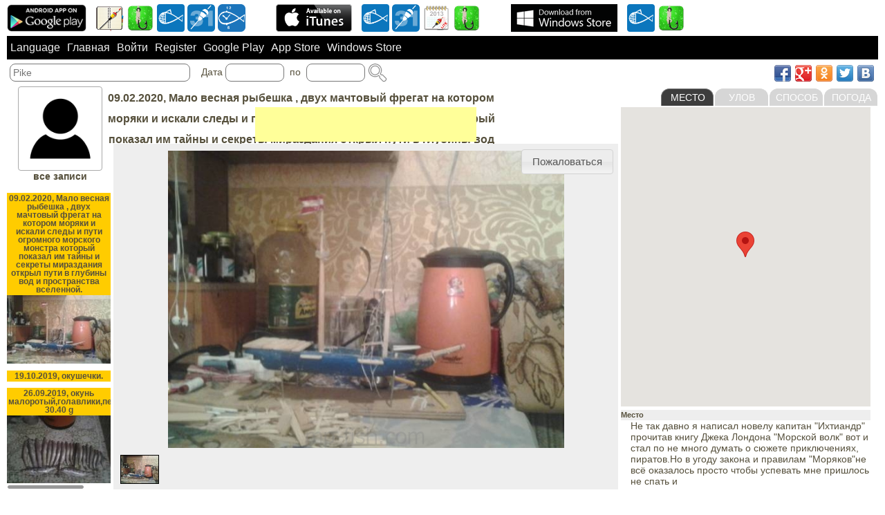

--- FILE ---
content_type: text/html; charset=utf-8
request_url: https://mp-fish.com/view/record.html?id=6af6ce6d03d05f59c1da42f98610c5c6
body_size: 5237
content:
<!DOCTYPE html>
<!--[if lt IE 7 ]><html class="no-js ie6 ie8-lte design_20130831" lang="ru"><![endif]-->
<!--[if IE 7 ]><html class="no-js ie7 ie8-lte design_20130831" lang="ru"><![endif]-->
<!--[if IE 8 ]><html class="no-js ie8 ie8-lte design_20130831" lang="ru"><![endif]-->
<!--[if IE 9 ]><html class="no-js ie9 design_20130831" lang="ru"><![endif]-->
<!--[if gt IE 9]><!--><html class="no-js design_20130831" lang="ru"><!--<![endif]-->
<head>
<meta charset="utf-8" />
<title>Рыбалка 09.02.2020, Улов - Мало весная рыбешка , двух мачтовый фрегат на котором моряки и искали следы и пути огромного морского монстра который показал им тайны и секреты мираздания открыл пути в глубины вод и пространства вселенной.</title>
<meta name="description" content="Рыбалка 09.02.2020, Улов - Мало весная рыбешка , двух мачтовый фрегат на котором моряки и искали следы и пути огромного морского монстра который показал им тайны и секреты мираздания открыл пути в глубины вод и пространства вселенной.; " />
<meta property="og:title" content="MP-FISH - 09.02.2020, Мало весная рыбешка , двух мачтовый фрегат на котором моряки и искали следы и пути огромного морского монстра который показал им тайны и секреты мираздания открыл пути в глубины вод и пространства вселенной." />
<meta property="og:image" content="http://mp-fish.com/storage/CDiaryImages/92347/image.oriented.628x480.0765645c6a521845dae78b2ec91b0c1a.jpg" />
<meta name="viewport" content="width=device-width, initial-scale=1, maximum-scale=1" />
<link rel="stylesheet" type="text/css" href="/assets/b08c23fe/jquery.galleria.classic.css" /><link rel="stylesheet" type="text/css" href="/assets/screen.css?ts=1750243573" media="screen, projection" /><link rel="stylesheet" type="text/css" href="/assets/2b2c3705/jui/css/base/jquery-ui.css" /><script type="text/javascript" src="/assets/2b2c3705/jquery.min.js"></script><script type="text/javascript" src="//maps.googleapis.com/maps/api/js?key=AIzaSyDI4tGTVLXiahofGMwWwCJvHaWcVMwu0kA"></script><script type="text/javascript" src="/images/main.js"></script><script type="text/javascript" src="/assets/b08c23fe/jquery.galleria.js"></script><script type="text/javascript" src="/assets/b08c23fe/jquery.galleria.classic.js"></script>
<link rel="shortcut icon" href="/favicon.ico" type="image/x-icon" /><link rel="icon" href="/favicon.ico" type="image/x-icon" /><!--[if lt IE 9]>
<script type="text/javascript" src="//html5shim.googlecode.com/svn/trunk/html5.js"></script>
<![endif]-->
<!--[if lt IE 8]>
<script type="text/javascript" src="/assets/b08c23fe/IE8.js"></script>
<![endif]-->
</head>

<body>
<div class="page page-wrapper">
<header class="header"><ul id="nav-applications">
<li class="google"><a href="https://play.google.com/store/apps/developer?id=MP+Fish"><img src="/images/ic_google_play.png" alt="" /></a>
<ul>
<li><a target="_blank" title="Блокнот рыболова" href="https://play.google.com/store/apps/details?id=com.WebAndPrint.FishDiary"><img src="/images/ic_launcher_fishing_diary.png" alt="Блокнот рыболова" /></a></li>
<li><a target="_blank" title="Рыбацкие узлы Pro" href="https://play.google.com/store/apps/details?id=com.MpFish.Knots"><img src="/images/ic_launcher_fishing_knots.png" alt="Рыбацкие узлы Pro" /></a></li>
<li><a target="_blank" title="Планета Рыб" href="https://play.google.com/store/apps/details?id=com.MpFish.FishingReference"><img src="/images/ic_launcher_fish_planet.png" alt="Планета Рыб" /></a></li>
<li><a target="_blank" title="Календарь клева" href="https://play.google.com/store/apps/details?id=com.MpFish.FishPlanet.Calendar"><img src="/images/ic_launcher_fish_planet_calendar.png" alt="Календарь клева" /></a></li>
<li><a target="_blank" title="Fisherman Watch" href="https://play.google.com/store/apps/details?id=com.MpFish.FishPlanet.Watch"><img src="/images/ic_launcher_fish_planet_watch.png" alt="Fisherman Watch" /></a></li>
</ul>
</li>
<li class="apple"><a href="https://itunes.apple.com/us/artist/web-and-print/id517696765"><img src="/images/ic_itunes.png" alt="" /></a>
<ul>
<li><a target="_blank" title="Планета Рыб" href="https://itunes.apple.com/us/app/fish-planet/id954203652?mt=8"><img src="/images/ic_launcher_fish_planet.png" alt="Планета Рыб" /></a></li>
<li><a target="_blank" title="Календарь клева" href="https://itunes.apple.com/us/app/mp-fishing-calendar-pro/id990139626?mt=8"><img src="/images/ic_launcher_fish_planet_calendar.png" alt="Календарь клева" /></a></li>
<li><a target="_blank" title="Рыболовный календарь" href="https://itunes.apple.com/us/app/mp-fishing-calendar/id685350590?mt=8"><img src="/images/ic_launcher_fishing_calendar_lite.png" alt="Рыболовный календарь" /></a></li>
<li><a target="_blank" title="Рыбацкие узлы" href="https://itunes.apple.com/us/app/fishing-knots-lite/id681286803"><img src="/images/ic_launcher_fishing_knots.png" alt="Рыбацкие узлы" /></a></li>
</ul>
</li>
<li class="microsoft"><a href="https://www.microsoft.com/store/apps/9NBLGGH1JTWC"><img src="/images/ic_windows.png" alt="" /></a>
<ul>
<li><a target="_blank" title="Планета Рыб" href="https://www.microsoft.com/store/apps/9NBLGGH1JTWC"><img src="/images/ic_launcher_fish_planet.png" alt="Планета Рыб" /></a></li>
<li><a target="_blank" title="Рыбацкие узлы" href="https://www.microsoft.com/store/apps/9nblggh5x7rv"><img src="/images/ic_launcher_fishing_knots.png" alt="Рыбацкие узлы" /></a></li>
</ul>
</li>
</ul><nav class="nav nav-header"><ul id="nav-header">
<li class="languages"><a href="#">Language</a>
<ul>
<li><a href="/?hl=en">English</a></li>
<li><a href="/?hl=ru">Russian</a></li>
</ul>
</li>
<li><a href="/">Главная</a></li>
<li><a href="https://accounts.google.com/o/oauth2/auth?response_type=code&amp;redirect_uri=http%3A%2F%2Fmp-fish.com%2Foauth%2Fcallback&amp;client_id=663901976700.apps.googleusercontent.com&amp;scope=https%3A%2F%2Fwww.googleapis.com%2Fauth%2Fuserinfo.profile+https%3A%2F%2Fwww.googleapis.com%2Fauth%2Fuserinfo.email&amp;access_type=offline&amp;approval_prompt=force">Войти</a></li>
<li><a href="https://accounts.google.com/o/oauth2/auth?response_type=code&amp;redirect_uri=http%3A%2F%2Fmp-fish.com%2Foauth%2Fcallback&amp;client_id=663901976700.apps.googleusercontent.com&amp;scope=https%3A%2F%2Fwww.googleapis.com%2Fauth%2Fuserinfo.profile+https%3A%2F%2Fwww.googleapis.com%2Fauth%2Fuserinfo.email&amp;access_type=offline&amp;approval_prompt=force">Register</a></li>
<li><a href="#">Google Play</a>
<ul>
<li><a target="_blank" href="https://play.google.com/store/apps/details?id=com.WebAndPrint.FishDiary">Блокнот рыболова</a></li>
<li><a target="_blank" href="https://play.google.com/store/apps/details?id=com.MpFish.Knots">Рыбацкие узлы Pro</a></li>
<li><a target="_blank" href="https://play.google.com/store/apps/details?id=com.MpFish.KnotsLite">Рыбацкие узлы</a></li>
<li><a target="_blank" href="https://play.google.com/store/apps/details?id=com.MpFish.FishingReference">Планета Рыб</a></li>
<li><a target="_blank" href="https://play.google.com/store/apps/details?id=com.MpFish.FishPlanet.Calendar">Календарь клева</a></li>
<li><a target="_blank" href="https://play.google.com/store/apps/details?id=com.MpFish.FishPlanet.Watch">Fisherman Watch</a></li>
</ul>
</li>
<li><a href="#">App Store</a>
<ul>
<li><a target="_blank" href="https://itunes.apple.com/us/app/fish-planet/id954203652?mt=8">Планета Рыб</a></li>
<li><a target="_blank" href="https://itunes.apple.com/us/app/mp-fishing-calendar-pro/id990139626?mt=8">Календарь клева</a></li>
<li><a target="_blank" href="https://itunes.apple.com/us/app/mp-fishing-calendar/id685350590?mt=8">Рыболовный календарь</a></li>
<li><a target="_blank" href="https://itunes.apple.com/us/app/fishing-knots-lite/id681286803">Рыбацкие узлы</a></li>
</ul>
</li>
<li><a href="#">Windows Store</a>
<ul>
<li><a target="_blank" href="https://www.microsoft.com/store/apps/9NBLGGH1JTWC">Планета Рыб</a></li>
<li><a target="_blank" href="https://www.microsoft.com/store/apps/9nblggh5x7rv">Рыбацкие узлы</a></li>
</ul>
</li>
</ul><a class="home" title="Home" href="/"></a><a class="signup" title="Войти" href="https://accounts.google.com/o/oauth2/auth?response_type=code&amp;redirect_uri=http%3A%2F%2Fmp-fish.com%2Foauth%2Fcallback&amp;client_id=663901976700.apps.googleusercontent.com&amp;scope=https%3A%2F%2Fwww.googleapis.com%2Fauth%2Fuserinfo.profile+https%3A%2F%2Fwww.googleapis.com%2Fauth%2Fuserinfo.email&amp;access_type=offline&amp;approval_prompt=force"></a><a class="trigger" href="#"></a></nav><div class="search"><form action="/view/index" method="get"><input placeholder="Pike" type="text" name="q" id="q" /><span class="only-for-wide">&nbsp;&nbsp;&nbsp;&nbsp;Дата&nbsp;<input style="width: 75px;" id="filter_datetime_from" type="text" value="" name="filter[datetime_from]" />&nbsp;&nbsp;по&nbsp;&nbsp;<input style="width: 75px;" id="filter_datetime_to" type="text" value="" name="filter[datetime_to]" /></span><input type="submit" name="yt0" value="" /></form></div><div class="share42init share-social"></div></header><article class="article"><div class="only-for-compact" style="text-align: center; overflow: hidden">
		<script async src="//pagead2.googlesyndication.com/pagead/js/adsbygoogle.js"></script>
		<ins class="adsbygoogle header-banner" data-ad-client="ca-pub-4637536135188309" data-ad-slot="3466624274"></ins>
		<script>
			(adsbygoogle = window.adsbygoogle || []).push({});
		</script>
		</div><div class="layout-public-record">
	<h3 class="content-header record-title">09.02.2020, Мало весная рыбешка , двух мачтовый фрегат на котором моряки и искали следы и пути огромного морского монстра который показал им тайны и секреты мираздания открыл пути в глубины вод и пространства вселенной.</h3>
	<div class="columns3-container">
		<ul class="tabs-control only-for-wide">
			<li><a href="#" name="#tab-location" class="active">Место</a></li>
			<li><a href="#" name="#tab-fishing">Улов</a></li>
			<li><a href="#" name="#tab-methods">Способ</a></li>
			<li><a href="#" name="#tab-weather">Погода</a></li>
		</ul>

		<ul class="tabs-control only-for-compact">
			<li><a href="#" name="#tab-gallery" class="active">Фото</a></li>
			<li><a href="#" name="#tab-location">Место</a></li>
			<li><a href="#" name="#tab-description">Рыбалка</a></li>
		</ul>

		<div class="column column-1"><div class="user-records-recent"><div class="side"><a href="/view/user.html?id=42899a05e34485a6faf4e4b8cc2fcd27"><div class="picture empty"></div><div class="title">все записи</div></a></div><div class="data"><div class="data CDiaryRecord"><ul class="items">
<li class="odd">
<a href="/view/record.html?id=6af6ce6d03d05f59c1da42f98610c5c6">	<h3 class="content-header">09.02.2020, Мало весная рыбешка , двух мачтовый фрегат на котором моряки и искали следы и пути огромного морского монстра который показал им тайны и секреты мираздания открыл пути в глубины вод и пространства вселенной.</h3>
	<div class="image"><img alt="" title="" src="/storage/CDiaryImages/92347/image.oriented.175x115xAdaptive.0765645c6a521845dae78b2ec91b0c1a.jpg" /></div>
</a></li>
<li class="even">
<a href="/view/record.html?id=ba6fb0c3c3d6a69bf0bfb6e20db7fb98">	<h3 class="content-header">19.10.2019, окушечки.</h3>
	<div class="image"></div>
</a></li>
<li class="odd">
<a href="/view/record.html?id=6d59e6e1d93eb221fd06498282186d01">	<h3 class="content-header">26.09.2019, окунь малоротый,голавлики,пескарики., 30.40 g</h3>
	<div class="image"><img alt="" title="" src="/storage/CDiaryImages/92346/image.oriented.175x115xAdaptive.0765645c6a521845dae78b2ec91b0c1a.jpg" /></div>
</a></li>
</ul><div class="keys" style="display:none" title="/view/record.html?id=6af6ce6d03d05f59c1da42f98610c5c6"><span>91241</span><span>91240</span><span>91239</span></div>
</div></div></div></div>

		<div class="column column-2 tab-body" id="tab-gallery"><div class="only-for-wide" style="text-align: center; overflow: hidden">
		<script async src="//pagead2.googlesyndication.com/pagead/js/adsbygoogle.js"></script>
		<ins class="adsbygoogle header-banner" data-ad-client="ca-pub-4637536135188309" data-ad-slot="3466624274"></ins>
		<script>
			(adsbygoogle = window.adsbygoogle || []).push({});
		</script>
		</div><div class="gallery-galleria CDiaryImages"><div class="node-list-title"></div><div class="node-list-body" id="yw1">
<ul class="items">
<li class="odd">
<a href="/storage/CDiaryImages/92347/image.oriented.628x600.0765645c6a521845dae78b2ec91b0c1a.jpg"><img alt="" title="" src="/storage/CDiaryImages/92347/image.oriented.154x115xAdaptive.0765645c6a521845dae78b2ec91b0c1a.jpg" /></a>
</li>
</ul><div class="keys" style="display:none" title="/view/record.html?id=6af6ce6d03d05f59c1da42f98610c5c6"><span>92347</span></div>
</div></div></div>

		<div class="column column-3">
			<div class="tab-body" id="tab-location"><div id="map" class="gmap medium"></div><div class="attribute attribute-location_description"><div class="label">Место</div><div class="value">Не так давно я написал новелу капитан "Ихтиандр" прочитав книгу Джека Лондона "Морской волк" вот и стал по не много думать о сюжете  приключениях, пиратов.Но в угоду закона и правилам "Моряков"не всё оказалось просто чтобы успевать мне пришлось не спать и</div></div></div>
			<div class="tab-body" id="tab-description">
				<div class="tab-body" id="tab-fishing"><h4>Улов</h4><div class="section"><div class="attribute attribute-catch_fish"><div class="label">Рыба</div><div class="value">Мало весная рыбешка , двух мачтовый фрегат на котором моряки и искали следы и пути огромного морского монстра который показал им тайны и секреты мираздания открыл пути в глубины вод и пространства вселенной.</div></div></div></div>
				<div class="tab-body" id="tab-methods"><div class="no-data">нет данных</div></div>
				<div class="tab-body" id="tab-weather"><div class="attribute attribute-pressure"><div class="label">Давление</div><div class="value">700</div></div><div class="attribute attribute-humidity"><div class="label">Влажность</div><div class="value">36</div></div><div class="attribute attribute-cloudiness"><div class="label">Облачность</div><div class="value">11</div></div><div class="attribute attribute-wind_direction"><div class="label">Направление ветра</div><div class="value">E</div></div><div class="attribute attribute-wind_strength"><div class="label">Сила ветра</div><div class="value">2</div></div></div>
			</div>
		</div>
	</div>
</div></article>
<footer class="footer">
	<div class="counters">
		<!--noindex--><div class="block-counters"><script>
  (function(i,s,o,g,r,a,m){i['GoogleAnalyticsObject']=r;i[r]=i[r]||function(){
  (i[r].q=i[r].q||[]).push(arguments)},i[r].l=1*new Date();a=s.createElement(o),
  m=s.getElementsByTagName(o)[0];a.async=1;a.src=g;m.parentNode.insertBefore(a,m)
  })(window,document,'script','//www.google-analytics.com/analytics.js','ga');

  ga('create', 'UA-40111066-1', 'mp-fish.com');
  ga('send', 'pageview');
</script></div><!--/noindex-->	</div>
	<div class="copyright">
		<a href="/page/47.html">О проекте</a> - <a href="/page/43.html">Условия использования</a> - <a href="/page/44.html">Политика конфиденциальности</a>	</div>
</footer>

</div>
<script type="text/javascript" src="/assets/2b2c3705/jui/js/jquery-ui.min.js"></script>
<script type="text/javascript" src="/assets/2b2c3705/jui/js/jquery-ui-i18n.min.js"></script>
<script type="text/javascript">
/*<![CDATA[*/
jQuery(function($) {
var map = $("#map");
if (map.length > 0) {
	window.myMap = new google.maps.Map(map[0], {
		zoom: 2,
		center: new google.maps.LatLng(25, 0),
		mapTypeId: google.maps.MapTypeId.ROADMAP,
		scrollwheel: false,
		draggable: false
	});

	window.myMapInfoWindow = new google.maps.InfoWindow({
		content: "..."
	});

	google.maps.event.addListener(myMap, 'click', function() {
	    myMapInfoWindow.close();
	});

	google.maps.event.addListener(myMap, 'dblclick', function() {
	    myMapInfoWindow.close();
	    this.setOptions({scrollwheel:true});
	    this.setOptions({draggable:true});
	});

	google.maps.event.addListener(myMap, 'mouseout', function() {
	    this.setOptions({scrollwheel:false});
	    this.setOptions({draggable:false});
	});

	window.myMapPoints = [];
	window.myMapBounds = new google.maps.LatLngBounds();

	var myMapMarker;
}
$(".user-records-recent .data .items").niceScroll({
	cursorcolor: "#333333",
	cursoropacitymin: 0.5,
	scrollspeed: 30,
	touchbehavior: true
});
if ($(".share-social").css("position") == "fixed" ) {
	//$(window).scrollTo(".gallery-galleria");
	$('body').animate({
        scrollTop: $(".gallery-galleria").offset().top
    }, 500);
}

$('.gallery-galleria .items').galleria({
    debug: false,

    dataSelector: "li img",

    height: "100%",
    lightbox: true
});

Galleria.on('image', function(e) {
	var container = $(e.imageTarget).parents(".galleria-container");
	if (container.find(".action-complain").length == 0) {
		container.append('<button class="action-complain"><a href="" target="_blank">Пожаловаться</a></button>');
		container.find(".action-complain").button({});
		container.find(".action-complain").click(function() {
			$.ajax($(this).find("a").attr("href"));
			alert("Спасибо! Ваша жалоба принята!");
			return false;
		});
	}

	var image = this.getData(this.getIndex()).image.match(/\/storage\/CDiaryImages\/(\d+)\//i)[1];
	container.find(".action-complain a").attr('href', "/view/complain.html?id=" + image);
});
myMapPoints.push(new google.maps.LatLng(43.113343, 132.345113));
var marker = new google.maps.Marker({
	position: myMapPoints[ myMapPoints.length - 1 ],
	map: myMap,
	title: '',
	html: ''
});

myMapBounds.extend(myMapPoints[ myMapPoints.length - 1 ]);

myMap.setCenter(myMapPoints[ myMapPoints.length - 1 ]);
myMap.setZoom(13);
var iOS = ( navigator.userAgent.match(/(iPad|iPhone|iPod)/g) ? true : false );
if (iOS) {
	$(".header #nav-applications .google").addClass("only-for-wide");
} else {
	$(".header #nav-applications .apple").addClass("only-for-wide");
}
$(".nav-header > .trigger").click(function(e) {
	e.preventDefault();
	$(this).parent(".nav").find("> ul").slideToggle();
});
jQuery('#filter_datetime_from').datepicker(jQuery.extend({showMonthAfterYear:false},jQuery.datepicker.regional['ru'],[]));
jQuery('#filter_datetime_to').datepicker(jQuery.extend({showMonthAfterYear:false},jQuery.datepicker.regional['ru'],[]));
});
/*]]>*/
</script>
</body>
</html>

--- FILE ---
content_type: text/html; charset=utf-8
request_url: https://www.google.com/recaptcha/api2/aframe
body_size: 267
content:
<!DOCTYPE HTML><html><head><meta http-equiv="content-type" content="text/html; charset=UTF-8"></head><body><script nonce="DdkUBhMHb9tYHqhNrasXVA">/** Anti-fraud and anti-abuse applications only. See google.com/recaptcha */ try{var clients={'sodar':'https://pagead2.googlesyndication.com/pagead/sodar?'};window.addEventListener("message",function(a){try{if(a.source===window.parent){var b=JSON.parse(a.data);var c=clients[b['id']];if(c){var d=document.createElement('img');d.src=c+b['params']+'&rc='+(localStorage.getItem("rc::a")?sessionStorage.getItem("rc::b"):"");window.document.body.appendChild(d);sessionStorage.setItem("rc::e",parseInt(sessionStorage.getItem("rc::e")||0)+1);localStorage.setItem("rc::h",'1769005190830');}}}catch(b){}});window.parent.postMessage("_grecaptcha_ready", "*");}catch(b){}</script></body></html>

--- FILE ---
content_type: text/css
request_url: https://mp-fish.com/assets/screen.css?ts=1750243573
body_size: 18356
content:
article,aside,details,figcaption,figure,footer,header,hgroup,nav,section{display:block}audio,canvas,video{display:inline-block;*display:inline;*zoom:1}audio:not([controls]){display:none}[hidden]{display:none}html{font-size:100%;overflow-y:scroll;-webkit-text-size-adjust:100%;-ms-text-size-adjust:100%}body{margin:0;font-size:13px;line-height:1.231}body,button,input,select,textarea{font-family:sans-serif;color:#222}::-moz-selection{background:#fe57a1;color:#fff;text-shadow:none}::selection{background:#fe57a1;color:#fff;text-shadow:none}a{color:#00e}a:visited{color:#551a8b}a:hover{color:#06e}a:focus{outline:thin dotted}a:hover,a:active{outline:0}abbr[title]{border-bottom:1px dotted}b,strong{font-weight:bold}blockquote{margin:1em 40px}dfn{font-style:italic}hr{display:block;height:1px;border:0;border-top:1px solid #ccc;margin:1em 0;padding:0}ins{background:#ff9;color:#000;text-decoration:none}mark{background:#ff0;color:#000;font-style:italic;font-weight:bold}pre,code,kbd,samp{font-family:monospace, monospace;_font-family:'courier new', monospace;font-size:1em}pre{white-space:pre;white-space:pre-wrap;word-wrap:break-word}q{quotes:none}q:before,q:after{content:"";content:none}small{font-size:85%}sub,sup{font-size:75%;line-height:0;position:relative;vertical-align:baseline}sup{top:-0.5em}sub{bottom:-0.25em}ul,ol{margin:1em 0;padding:0 0 0 40px}dd{margin:0 0 0 40px}nav ul,nav ol{list-style:none;list-style-image:none;margin:0;padding:0}img{border:0;-ms-interpolation-mode:bicubic;vertical-align:middle}svg:not(:root){overflow:hidden}figure{margin:0}form{margin:0}fieldset{border:0;margin:0;padding:0}label{cursor:pointer}legend{border:0;*margin-left:-7px;padding:0}button,input,select,textarea{font-size:100%;margin:0;vertical-align:baseline;*vertical-align:middle}button,input{line-height:normal;*overflow:visible}table button,table input{*overflow:auto}button,input[type="button"],input[type="reset"],input[type="submit"]{cursor:pointer;-webkit-appearance:button}input[type="checkbox"],input[type="radio"]{box-sizing:border-box}input[type="search"]{-webkit-appearance:textfield;-moz-box-sizing:content-box;-webkit-box-sizing:content-box;box-sizing:content-box}input[type="search"]::-webkit-search-decoration{-webkit-appearance:none}button::-moz-focus-inner,input::-moz-focus-inner{border:0;padding:0}textarea{overflow:auto;vertical-align:top;resize:vertical}input:invalid,textarea:invalid{background-color:#f0dddd}table{border-collapse:collapse;border-spacing:0}td{vertical-align:top}.ir{display:block;border:0;text-indent:-999em;overflow:hidden;background-color:transparent;background-repeat:no-repeat;text-align:left;direction:ltr}.ir br{display:none}.hidden{display:none !important;visibility:hidden}.visuallyhidden{border:0;clip:rect(0 0 0 0);height:1px;margin:-1px;overflow:hidden;padding:0;position:absolute;width:1px}.visuallyhidden.focusable:active,.visuallyhidden.focusable:focus{clip:auto;height:auto;margin:0;overflow:visible;position:static;width:auto}.invisible{visibility:hidden}.clearfix:before,.clearfix:after{content:"";display:table}.clearfix:after{clear:both}.clearfix{zoom:1}@media print{html,body{background:transparent !important;color:black !important;text-shadow:none !important;filter:none !important;-ms-filter:none !important}a,a:visited{text-decoration:underline}pre,blockquote{border:1px solid #999;page-break-inside:avoid}thead{display:table-header-group}tr,img{page-break-inside:avoid}img{max-width:100% !important}p,h2,h3{orphans:3;widows:3}h2,h3{page-break-after:avoid}}body{font-family:arial, sans-serif;font-size:12.5px;line-height:1.2;margin:0 auto}body a,body a:visited{color:inherit;text-decoration:none}body a:hover,body a:focus,body a:visited:hover,body a:visited:focus{text-decoration:underline}h1,h2,h3,h4,h5,h6{line-height:1.25em}.hidden,.none{display:none}.center{text-align:center}.b{font-weight:bold}.i{font-style:italic}.padding1{padding:1em}.padding1px{padding:1px}.padding2px{padding:2px}.padding3px{padding:3px}.padding4px{padding:4px}.padding5px{padding:3px}.margin1{margin:1em}.margin1px{margin:1px}.margin2px{margin:2px}.margin4px{margin:4px}.margin5px{margin:5px}.column-container{overflow:hidden}.column{float:left}.article img{max-width:100%}.article .gmap img{max-width:none}.node-list-view .summary{padding:0.25em 0}.node-list-view .sorter{padding:0.25em 0}.node-list-view .sorter ul{display:inline}.node-list-view .sorter ul li{display:inline}.node-list-view .views{padding:0.25em 0}.node-list-view .views ul{display:inline}.node-list-view .views ul li{display:inline}.node-list-view.RecordAlbumImage .items,.node-list-view.RecordAlbumVideo .items{display:block;margin:0;padding:0;list-style:none}.node-list-view.RecordAlbumImage .items li,.node-list-view.RecordAlbumVideo .items li{display:block;margin:0;padding:0;list-style:none}.node-list-view.RecordAlbumImage .items li,.node-list-view.RecordAlbumVideo .items li{display:inline-block;margin-right:-4px;vertical-align:top}.ie6 .node-list-view.RecordAlbumImage .items li,.ie7 .node-list-view.RecordAlbumImage .items li,.ie6 .node-list-view.RecordAlbumVideo .items li,.ie7 .node-list-view.RecordAlbumVideo .items li{display:inline}.node-list-view.RecordAlbumImage .items li,.node-list-view.RecordAlbumVideo .items li{text-align:center;width:25%}.node-list-view.RecordAlbumImage .items li .list-item-media,.node-list-view.RecordAlbumVideo .items li .list-item-media{padding:0 0 0.5em 0}.node-list-view.RecordAlbumImage .items li .list-item-media img,.node-list-view.RecordAlbumVideo .items li .list-item-media img{max-width:100%}.node-list-view.RecordAlbumImage .items li .list-item-video div,.node-list-view.RecordAlbumVideo .items li .list-item-video div{margin:0 auto}.node-list-view.RecordAlbumTizer{overflow:hidden}.node-list-view.RecordAlbumTizer .items{display:block;margin:0;padding:0;list-style:none}.node-list-view.RecordAlbumTizer .items li{display:block;margin:0;padding:0;list-style:none}.node-list-view.RecordAlbumTizer .node-list-body{position:relative;overflow:hidden;height:200px}.node-list-view.RecordAlbumTizer .node-list-body .items{width:20000em;position:absolute}.node-list-view.RecordAlbumTizer .node-list-body .items li{float:left;width:auto}.node-list-view.SCContentListAlbum .items{display:block;overflow:hidden;margin:0;padding:0;border:0;width:100%}.node-list-view.SCContentListAlbum .items li{display:block;float:left;width:192px;height:275px}.node-list-view.SCContentListAlbum .items li{text-align:center}table[border="1"]{border:1px solid}table[align="center"]{margin-left:auto;margin-right:auto}table td[valign="middle"]{vertical-align:middle}table[border="1"] td,table[border="1"] th{border:1px solid}table[cellpadding="1"] td,table[cellpadding="1"] th{padding:1px}table[cellpadding="2"] td,table[cellpadding="2"] th{padding:2px}table[cellpadding="3"] td,table[cellpadding="3"] th{padding:3px}table[cellpadding="4"] td,table[cellpadding="4"] th{padding:4px}table[cellpadding="5"] td,table[cellpadding="5"] th{padding:5px}table[cellspacing="1"]{border-collapse:separate;border-spacing:1px}table[cellspacing="2"]{border-collapse:separate;border-spacing:2px}table[cellspacing="3"]{border-collapse:separate;border-spacing:3px}table[cellspacing="4"]{border-collapse:separate;border-spacing:4px}table[cellspacing="5"]{border-collapse:separate;border-spacing:5px}.prettyprint li{padding:0.2em 0}.prettyprint.linenums{margin:0.5em 0}.prettyprint.linenums ol li{list-style-type:decimal;margin:0 0 0 2.5em}em{font-style:italic}strong{font-weight:bold}.label-empty{display:none}.red{color:red}.node-list-view .pager{margin:5px 0 0 0;text-align:right}.pager{padding:15px 0}.SCPluginFeedback{padding:0 5%;text-align:center}.SCPluginFeedback .row{padding:0.1em 0}.SCPluginFeedback .row label,.SCPluginFeedback .row .label{display:block;margin:0;padding:0.5em 0 0.1em 0;text-align:left}.SCPluginFeedback .row input,.SCPluginFeedback .row textarea,.SCPluginFeedback .row select{margin:0;padding:0.25em;width:100%}.SCPluginFeedback .row textarea{height:7.5em}.SCPluginFeedback .row span{text-align:left}.SCPluginFeedback .row span label,.SCPluginFeedback .row span .label{display:inline;margin:0;padding:0}.SCPluginFeedback .row span input,.SCPluginFeedback .row span textarea,.SCPluginFeedback .row span select{margin:0;padding:0;width:auto}.SCPluginFeedback .buttons{padding-top:1.5em;text-align:center}.SCPluginFeedback .buttons input{width:50%}.SCPluginFeedback .captcha{text-align:center}.SCPluginFeedback .captcha img{display:inline;border:1px solid #aaa}.SCPluginFeedback .row.field_verifyCode{text-align:center}.SCPluginFeedback .row.field_verifyCode label{text-align:center}.SCPluginFeedback .row.field_verifyCode input{width:120px}.SCPluginFeedback .errorMessage{color:red}.SCPluginFeedback .CCaptcha{margin-top:0.5em}.SCPluginFeedback .CCaptchaVerify{display:block}.SCPluginCallback{padding:0 5%;text-align:center}.SCPluginCallback .row{padding:0.1em 0}.SCPluginCallback .row label,.SCPluginCallback .row .label{display:block;margin:0;padding:0.5em 0 0.1em 0;text-align:left}.SCPluginCallback .row input,.SCPluginCallback .row textarea,.SCPluginCallback .row select{margin:0;padding:0.25em;width:100%}.SCPluginCallback .row textarea{height:7.5em}.SCPluginCallback .row span{text-align:left}.SCPluginCallback .row span label,.SCPluginCallback .row span .label{display:inline;margin:0;padding:0}.SCPluginCallback .row span input,.SCPluginCallback .row span textarea,.SCPluginCallback .row span select{margin:0;padding:0;width:auto}.SCPluginCallback .buttons{padding-top:1.5em;text-align:center}.SCPluginCallback .buttons input{width:50%}.SCPluginCallback .captcha{text-align:center}.SCPluginCallback .captcha img{display:inline;border:1px solid #aaa}.SCPluginCallback .row.field_verifyCode{text-align:center}.SCPluginCallback .row.field_verifyCode label{text-align:center}.SCPluginCallback .row.field_verifyCode input{width:120px}.SCPluginCallback .errorMessage{color:red}.SCPluginCallback .CCaptcha{margin-top:0.5em}.SCPluginCallback .CCaptchaVerify{display:block}.SCCartForm{padding:0 0;text-align:center}.SCCartForm .row{padding:0.1em 0}.SCCartForm .row label,.SCCartForm .row .label{display:block;margin:0;padding:0.5em 0 0.1em 0;text-align:left}.SCCartForm .row input,.SCCartForm .row textarea,.SCCartForm .row select{margin:0;padding:0.25em;width:100%}.SCCartForm .row textarea{height:7.5em}.SCCartForm .row span{text-align:left}.SCCartForm .row span label,.SCCartForm .row span .label{display:inline;margin:0;padding:0}.SCCartForm .row span input,.SCCartForm .row span textarea,.SCCartForm .row span select{margin:0;padding:0;width:auto}.SCCartForm .buttons{padding-top:1.5em;text-align:center}.SCCartForm .buttons input{width:50%}.SCCartForm .captcha{text-align:center}.SCCartForm .captcha img{display:inline;border:1px solid #aaa}.SCCartForm .row.field_verifyCode{text-align:center}.SCCartForm .row.field_verifyCode label{text-align:center}.SCCartForm .row.field_verifyCode input{width:120px}.SCCartForm .errorMessage{color:red}.node-list-view.ContentNews .items{display:block;margin:0;padding:0;list-style:none}.node-list-view.ContentNews .items li{display:block;margin:0;padding:0;list-style:none}.node-list-view.ContentNews .items li{padding-bottom:0.5em}.node-list-view.ContentNews .list-item-header{font-weight:bold}.node-list-view.ContentNews .list-item-header .date,.node-list-view.ContentNews .list-item-header .name{display:inline}.item-ContentNews .list-item-header{margin-bottom:1.0em}.item-ContentNews .list-item-media.list-item-image{float:left;padding:0 0.5em 0.5em 0}.item-ContentNews .list-item-article>p:first-child{margin-top:0}.node-list-view.ContentRecipe .items{display:block;margin:0;padding:0;list-style:none}.node-list-view.ContentRecipe .items li{display:block;margin:0;padding:0;list-style:none}.node-list-view.ContentRecipe .items li{padding-bottom:1em;overflow:hidden}.node-list-view.ContentRecipe .list-item-header{font-weight:bold}.node-list-view.ContentRecipe .list-item-media.list-item-image{float:left}.node-list-view.ContentRecipe .list-item-media.list-item-image img{padding:0 0.5em 0.5em 0}.item-ContentRecipe .list-item-header{margin-bottom:1.0em}.item-ContentRecipe .list-item-media.list-item-image{float:right;padding:0 0.5em 0.5em 0}.item-ContentRecipe .list-item-article>p:first-child{margin-top:0}.item-ContentRecipe .list-item-article .attribute .label,.item-ContentRecipe .list-item-article .attribute .value{display:inline-block}.item-ContentRecipe .list-item-article .attribute .label{font-weight:bold}.item-ContentRecipe .list-item-article .attribute .label:after{content:":\00a0"}.item-ContentRecipe .list-item-article .attribute .value{font-style:italic}ul.yiiPager{font-size:80%;line-height:100%;border:0;margin:0;padding:0;display:inline}ul.yiiPager li{display:inline}ul.yiiPager a:link,ul.yiiPager a:visited{border:solid 1px #5891d4;font-weight:bold;color:#0e509e;padding:1px 6px;text-decoration:none}ul.yiiPager .page a{font-weight:normal}ul.yiiPager a:hover{border:solid 1px #0e509e}ul.yiiPager .selected a{background:#214c7e;color:#fff;font-weight:bold}ul.yiiPager .hidden a{border:solid 1px #dedede;color:#888}ul.yiiPager .first,ul.yiiPager .last{display:none}ul.yiiPager .previous a,ul.yiiPager .next a{border:none}.text-cut-switch{cursor:pointer}.text-cut-field-hidden{display:none}body{color:#56503c;font-family:arial, sans-serif;font-size:14px;line-height:1.15;margin:0 auto}body a{color:inherit;text-decoration:none}body a:hover,body a:focus{text-decoration:underline}#infscr-loading{text-align:center}.loading{background:url("[data-uri]") no-repeat 50% 50%}.gmap .loading{position:absolute;top:0;bottom:0;left:0;right:0;background-color:#ffffff;opacity:0.75}.design .page-wrapper{width:1260px;margin:0 auto}.design .header{position:relative;font-family:Arial, sans-serif;font-size:13px;color:#bbbbbb;background:#000000;font-weight:bold;padding:0.25em 0.5em;margin-bottom:0.25em}.design .header .private{color:#00dd00}.design .header a:hover{color:#ffffff;text-decoration:none}.design .footer{color:#ffffff;background:#000000;padding:0.25em 0.5em;text-align:center}.design .nav-applications{float:right}.design .nav-applications .items li{display:inline-block;margin-right:-4px;vertical-align:top}.ie6 .design .nav-applications .items li,.ie7 .design .nav-applications .items li{display:inline}.design .nav-applications .items li{position:relative;margin-right:1em}.design .nav-applications .items ul{background:#000000;position:absolute;display:none;right:0;width:250px;padding:2px 5px;z-index:999}.design .nav-applications .items ul li{text-align:right;margin-right:0;display:block;padding:2px 5px}.design .fishing-gallery a{display:inline-block;width:154px;text-align:center;position:relative}.design .fishing-gallery a img{margin-bottom:4px}.design .fishing-gallery .pager a{width:auto}.design .CDiaryRecord-item-view.public .column,.design .user-item-view.public .column,.design .CDiaryRecord-item-view.private .column,.design .user-item-view.private .column{min-height:1em;margin-right:4px;min-height:480px;overflow:hidden}.design .CDiaryRecord-item-view.public .column-1,.design .user-item-view.public .column-1,.design .CDiaryRecord-item-view.private .column-1,.design .user-item-view.private .column-1{width:154px;overflow:auto;overflow-y:scroll;height:550px}.design .CDiaryRecord-item-view.public .column-2,.design .user-item-view.public .column-2,.design .CDiaryRecord-item-view.private .column-2,.design .user-item-view.private .column-2{width:628px}.design .CDiaryRecord-item-view.public .column-3,.design .user-item-view.public .column-3,.design .CDiaryRecord-item-view.private .column-3,.design .user-item-view.private .column-3{width:470px;margin-right:0}.design .CDiaryRecord-item-view.public .user,.design .user-item-view.public .user,.design .CDiaryRecord-item-view.private .user,.design .user-item-view.private .user{text-align:center;margin-bottom:1.5em}.design .CDiaryRecord-item-view.public .tabs,.design .user-item-view.public .tabs,.design .CDiaryRecord-item-view.private .tabs,.design .user-item-view.private .tabs{overflow:hidden;width:100%;margin:0;padding:0;list-style:none}.design .CDiaryRecord-item-view.public .tabs li,.design .user-item-view.public .tabs li,.design .CDiaryRecord-item-view.private .tabs li,.design .user-item-view.private .tabs li{float:left;margin:0 -15px 0 0}.design .CDiaryRecord-item-view.public .tabs a,.design .user-item-view.public .tabs a,.design .CDiaryRecord-item-view.private .tabs a,.design .user-item-view.private .tabs a{float:left;position:relative;padding:0 20px 0 30px;height:0;line-height:25px;text-transform:uppercase;text-decoration:none;color:#fff;border-right:25px solid transparent;border-bottom:25px solid #3D3D3D;border-bottom-color:#777;opacity:.3;filter:alpha(opacity=30);width:54px}.design .CDiaryRecord-item-view.public .tabs a:hover,.design .CDiaryRecord-item-view.public .tabs a:focus,.design .user-item-view.public .tabs a:hover,.design .user-item-view.public .tabs a:focus,.design .CDiaryRecord-item-view.private .tabs a:hover,.design .CDiaryRecord-item-view.private .tabs a:focus,.design .user-item-view.private .tabs a:hover,.design .user-item-view.private .tabs a:focus{border-bottom-color:#2ac7e1;opacity:1;filter:alpha(opacity=100)}.design .CDiaryRecord-item-view.public .tabs a:focus,.design .user-item-view.public .tabs a:focus,.design .CDiaryRecord-item-view.private .tabs a:focus,.design .user-item-view.private .tabs a:focus{outline:0}.design .CDiaryRecord-item-view.public .tabs #current,.design .user-item-view.public .tabs #current,.design .CDiaryRecord-item-view.private .tabs #current,.design .user-item-view.private .tabs #current{z-index:3;border-bottom-color:#3d3d3d;opacity:1;filter:alpha(opacity=100)}.design .CDiaryRecord-item-view.public .tabsContent h4:first-child,.design .user-item-view.public .tabsContent h4:first-child,.design .CDiaryRecord-item-view.private .tabsContent h4:first-child,.design .user-item-view.private .tabsContent h4:first-child{margin-top:0.25em}.design .CDiaryRecord-item-view.public .tabsContent h4,.design .user-item-view.public .tabsContent h4,.design .CDiaryRecord-item-view.private .tabsContent h4,.design .user-item-view.private .tabsContent h4{font-size:120%;margin:1.5em 0 0.25em 0}.design .CDiaryRecord-item-view.public .tabsContent .attribute,.design .user-item-view.public .tabsContent .attribute,.design .CDiaryRecord-item-view.private .tabsContent .attribute,.design .user-item-view.private .tabsContent .attribute{margin-bottom:0.25em}.design .CDiaryRecord-item-view.public .tabsContent .attribute .label,.design .user-item-view.public .tabsContent .attribute .label,.design .CDiaryRecord-item-view.private .tabsContent .attribute .label,.design .user-item-view.private .tabsContent .attribute .label{font-weight:bold}.design .CDiaryRecord-item-view.public .tabsContent .attribute .value,.design .user-item-view.public .tabsContent .attribute .value,.design .CDiaryRecord-item-view.private .tabsContent .attribute .value,.design .user-item-view.private .tabsContent .attribute .value{margin-left:1em}.design .CDiaryRecord-item-view.public .node-list-view.CDiaryRecord .items,.design .user-item-view.public .node-list-view.CDiaryRecord .items,.design .CDiaryRecord-item-view.private .node-list-view.CDiaryRecord .items,.design .user-item-view.private .node-list-view.CDiaryRecord .items{display:block;margin:0;padding:0;list-style:none}.design .CDiaryRecord-item-view.public .node-list-view.CDiaryRecord .items li,.design .user-item-view.public .node-list-view.CDiaryRecord .items li,.design .CDiaryRecord-item-view.private .node-list-view.CDiaryRecord .items li,.design .user-item-view.private .node-list-view.CDiaryRecord .items li{display:block;margin:0;padding:0;list-style:none}.design .CDiaryRecord-item-view.public .node-list-view.CDiaryRecord .items li,.design .user-item-view.public .node-list-view.CDiaryRecord .items li,.design .CDiaryRecord-item-view.private .node-list-view.CDiaryRecord .items li,.design .user-item-view.private .node-list-view.CDiaryRecord .items li{margin:0.15em 0.25em 0.5em;padding:0.25em 0.5em;background:#eeeeee;text-align:center;min-height:3em}.design .CDiaryRecord-item-view.public .node-list-view.CDiaryRecord .items li h3,.design .user-item-view.public .node-list-view.CDiaryRecord .items li h3,.design .CDiaryRecord-item-view.private .node-list-view.CDiaryRecord .items li h3,.design .user-item-view.private .node-list-view.CDiaryRecord .items li h3{font-size:11px;margin:0;height:2.5em;text-overflow:ellipsis}.design .CDiaryRecord-item-view.public .no-data,.design .CDiaryRecord-item-view.public no-access,.design .user-item-view.public .no-data,.design .user-item-view.public no-access,.design .CDiaryRecord-item-view.private .no-data,.design .CDiaryRecord-item-view.private no-access,.design .user-item-view.private .no-data,.design .user-item-view.private no-access{font-size:125%;text-align:center;margin:0.5em}.design .CDiaryRecord-item-view.public .attribute-datetime{float:right}.design .CDiaryRecord-item-view.public .attribute-datetime .label{display:none}.design .CDiaryRecord-item-view.public .attribute-datetime .value{font-weight:bold}.design .CDiaryRecord-item-view.private .column-1,.design .user-item-view.private .column-1{overflow-x:hidden;overflow-y:auto}.design .CDiaryRecord-item-edit.private .column{min-height:640px;height:auto}.design .CDiaryRecord-item-edit.private h2{margin:0 0 1em 0;padding:0 10px;line-height:25px;text-transform:uppercase;font-size:14px;font-weight:normal;color:#ffffff;background:#3D3D3D}.design .CDiaryRecord-item-edit.private h2 #upload{display:block;float:right}.design .CDiaryRecord-item-edit.private .gallery{margin:1em 0}.design .CDiaryRecord-item-edit.private .gallery .items{display:block;margin:0;padding:0;list-style:none}.design .CDiaryRecord-item-edit.private .gallery .items li{display:block;margin:0;padding:0;list-style:none}.design .CDiaryRecord-item-edit.private .gallery .items li{display:inline-block;margin-right:-4px;vertical-align:top}.ie6 .design .CDiaryRecord-item-edit.private .gallery .items li,.ie7 .design .CDiaryRecord-item-edit.private .gallery .items li{display:inline}.design .CDiaryRecord-item-edit.private .gallery .items li{width:154px;margin:0 0 0.75em 2px;text-align:center}.design .CDiaryRecord-item-edit.private .gallery .items li .delete{display:block;padding:3px;font-size:14px;text-transform:uppercase;color:#ffffff;background:#3D3D3D}.design .user-item-view.public .column-1,.design .user-item-view.private .column-1{overflow:hidden}.design .user-item-view.public .node-list-view.CDiaryRecord .items,.design .user-item-view.private .node-list-view.CDiaryRecord .items{display:block;margin:0;padding:0;list-style:none}.design .user-item-view.public .node-list-view.CDiaryRecord .items li,.design .user-item-view.private .node-list-view.CDiaryRecord .items li{display:block;margin:0;padding:0;list-style:none}.design .user-item-view.public .node-list-view.CDiaryRecord .items li,.design .user-item-view.private .node-list-view.CDiaryRecord .items li{display:inline-block;vertical-align:top;line-height:150px;height:150px;background:#eeeeee;width:146px;margin:0.15em 0 0.5em;padding:4px;text-align:center;min-height:3em}.design .user-item-view.public .node-list-view.CDiaryRecord .items li .public,.design .user-item-view.private .node-list-view.CDiaryRecord .items li .public{background:#00dd00;height:7px;margin-bottom:2px}.design .user-item-view.public .node-list-view.CDiaryRecord .items li .private,.design .user-item-view.private .node-list-view.CDiaryRecord .items li .private{background:#bb0000;height:7px;margin-bottom:2px}.design .user-item-view.public .node-list-view.CDiaryRecord .items li h3,.design .user-item-view.private .node-list-view.CDiaryRecord .items li h3{font-size:11px;margin:0;height:2.5em;text-overflow:ellipsis}.design .user-item-view.public .node-list-view.CDiaryRecord .items li div,.design .user-item-view.private .node-list-view.CDiaryRecord .items li div{line-height:1}.design .gmap{height:600px;margin:0 0 5px}.design .gmap .info-window{padding-top:0.25em;text-align:center}.design .gmap .info-window img{max-height:255px}.design .gmap h1,.design .gmap h2,.design .gmap h3,.design .gmap h4{margin:0;margin-bottom:2px}.design .gmap h3{font-size:13px;max-width:154px;text-overflow:ellipsis;white-space:nowrap;overflow:hidden;margin:0 auto}.design .ui-widget{font-size:0.9em !important}.design .menu button{width:100%;margin-bottom:0.5em}.design .menu button.share{margin:1em 0}.design .menu .ui-button-text-icons .ui-button-text{padding-left:1.5em;padding-right:1.5em}.design form.CDiaryRecord .row{margin-top:0.25em;margin-bottom:0.5em}.design form.CDiaryRecord .row label{font-weight:bold;display:block}.design form.CDiaryRecord .row input[type="text"]{width:465px}.design form.CDiaryRecord .row textarea{width:463px;height:2.5em}.design form.CDiaryRecord .row select{width:469px}.design form.CDiaryRecord .row .ui-slider{margin-top:2em}.design form.CDiaryRecord .row .ui-slider input[type="text"]{width:35px}.design form.CDiaryRecord .row-units input[type="text"]{width:400px}.design form.CDiaryRecord .row-units select{width:60px;padding:1px 0px}.design form.CDiaryRecord .row-datetime input[type="text"]{width:380px}.design form.CDiaryRecord .row-datetime button{padding:3px 0px;color:#ffffff;background:#3D3D3D;border:0;margin:0 0 0 5px;width:80px}.design form.SCUser{padding:0 15%}.design form.SCUser .row{padding:0.1em 0}.design form.SCUser .row label,.design form.SCUser .row .label{display:block;margin:0;padding:0.5em 0 0.1em 0;font-weight:bold}.design form.SCUser .row input[type="text"],.design form.SCUser .row textarea,.design form.SCUser .row select{margin:0;padding:0.25em;width:100%}.design form.SCUser .row textarea{height:7.5em}.design form.SCUser .row span{text-align:left}.design form.SCUser .row span label,.design form.SCUser .row span .label{display:inline;margin:0;padding:0}.design form.SCUser .row span input,.design form.SCUser .row span textarea,.design form.SCUser .row span select{margin:0;padding:0;width:auto}.design form.SCUser .field_share{margin-top:1.5em}.design form.SCUser .field_share,.design form.SCUser .field_share_location,.design form.SCUser .field_share_images,.design form.SCUser .field_share_method,.design form.SCUser .field_show_picture{position:relative;padding-left:20px}.design form.SCUser .field_share input[type="checkbox"],.design form.SCUser .field_share_location input[type="checkbox"],.design form.SCUser .field_share_images input[type="checkbox"],.design form.SCUser .field_share_method input[type="checkbox"],.design form.SCUser .field_show_picture input[type="checkbox"]{position:absolute;top:9px;left:0px}.design form.SCUser .field_share label:after,.design form.SCUser .field_share_location label:after,.design form.SCUser .field_share_images label:after,.design form.SCUser .field_share_method label:after{content:"*"}.design form.SCUser .buttons{padding-top:1.5em;text-align:center}.design form.SCUser .buttons input{width:50%}.design form.SCUser .captcha{text-align:center}.design form.SCUser .captcha img{display:inline;border:1px solid #aaa}.design form.SCUser .row.field_verifyCode{text-align:center}.design form.SCUser .row.field_verifyCode label{text-align:center}.design form.SCUser .row.field_verifyCode input{width:120px}.design form.SCUser .errorMessage{color:red}.design .search{margin:8px 0}.design .share42init{line-height:30px;float:right}.design .galleria-container{background:#eeeeee}.design .galleria-container .action-complain{position:absolute;z-index:1000;right:5px;top:8px}.design .galleria-lightbox-box .galleria-lightbox-close{font-size:36px;line-height:36px;height:34px;width:34px}.design .private-moderate .items{display:block;margin:0;padding:0;list-style:none}.design .private-moderate .items li{display:block;margin:0;padding:0;list-style:none}.design .private-moderate .items li{display:inline-block;margin-right:-4px;vertical-align:top}.ie6 .design .private-moderate .items li,.ie7 .design .private-moderate .items li{display:inline}.design .private-moderate .items li{margin-right:0;margin-bottom:4px;width:154px;text-align:center;position:relative}.design .private-moderate .items li .action{font-family:Arial, sans-serif;position:absolute;top:0;left:0;right:0;padding:3px 2px;color:#00dd00;font-weight:bold;text-align:center;background:rgba(128,128,128,0.75)}.design .private-moderate .items li .action-show{color:#FFCE34}.design .gps:after{background:url("/images/gps.png") no-repeat;width:24px;height:24px;position:absolute;bottom:4px;right:0px;content:""}.design .fishing-carousel{overflow:hidden;position:relative;margin-bottom:4px}.design .fishing-carousel .items{display:block;margin:0;padding:0;list-style:none}.design .fishing-carousel .items li{display:block;margin:0;padding:0;list-style:none}.design .fishing-carousel .node-list-body{position:relative;overflow:hidden;height:115px}.design .fishing-carousel .node-list-body .items{width:20000em;position:absolute}.design .fishing-carousel .node-list-body .items li{float:left;width:auto}.design .fishing-carousel .items li{margin:0 3px}.design .fishing-carousel .node-list-body .loading{opacity:0.25;border:1px solid #999999;background:#cccccc;height:113px;background:url([data-uri]) no-repeat 50% 50%}.design .fishing-carousel .prev,.design .fishing-carousel .next{position:absolute;display:block;margin:0;padding:0;top:0;bottom:0;z-index:100;background:#ffffff no-repeat 50% 50%;width:30px;opacity:0.40}.design .fishing-carousel .prev:hover,.design .fishing-carousel .next:hover{opacity:0.80}.design .fishing-carousel .next{right:0;background-image:url("/images/fancy_nav_right.png")}.design .fishing-carousel .prev{left:0;background-image:url("/images/fancy_nav_left.png")}.gmap{height:600px;margin:0 0 5px}@media screen and (max-width: 600px){.gmap{height:90vh}}.content-header{margin:0;padding:0.1em 0;font-size:18px;text-align:center}@media screen and (max-width: 800px){.content-header{font-size:14px;white-space:nowrap;overflow:hidden;text-overflow:ellipsis}}.attribute{margin-bottom:0.25em}.attribute .label{background:#eeeeee;font-size:80%;font-weight:bold;padding:0.1em 0}.attribute .value{margin-left:1em}.design_20130831 .page-wrapper{min-width:320px;max-width:1260px;margin:0 auto}.design_20130831 #nav-applications{display:block;margin:6px 0;padding:0}.design_20130831 #nav-applications ul,.design_20130831 #nav-applications li{display:inline-block;margin:0;padding:0}.design_20130831 #nav-applications img{max-height:40px}.design_20130831 #nav-applications ul{padding:0 40px 0 10px}.design_20130831 #nav-applications li:last-child ul{padding-right:0}@media screen and (max-width: 800px){.design_20130831 #nav-applications ul{padding:0 15px 0 5px}.design_20130831 #nav-applications li{margin-right:-3px}}@media screen and (max-width: 600px){.design_20130831 #nav-applications .only-for-wide{display:none !important}}.design_20130831 .nav-header{font-size:16px;color:#eeeeee;background:#000000;padding:0.5em 5px}.design_20130831 .nav-header ul{display:table}.design_20130831 .nav-header ul ul{display:none;position:absolute;z-index:2000;background:#000000}.design_20130831 .nav-header ul ul li{display:block;padding:5px}.design_20130831 .nav-header ul ul li:first-child{padding:5px}.design_20130831 .nav-header ul li{display:table-cell;padding:0 5px}.design_20130831 .nav-header ul li:hover ul{display:block}.design_20130831 .nav-header ul li:first-child{padding:0 5px 0 0}.design_20130831 .nav-header .trigger{display:none}.design_20130831 .nav-header .signup{width:24px;display:none;float:right;background:url("/images/ic_user_white.png") no-repeat 50% 50%;background-size:90%}.design_20130831 .nav-header .home{width:24px;display:none;float:right;background:url("/images/ic_home_white.png") no-repeat 50% 50%;background-size:90%}@media screen and (max-width: 600px){.design_20130831 .nav-header ul{display:none}.design_20130831 .nav-header ul ul{display:block;position:static}.design_20130831 .nav-header ul li{display:block;padding:0 5px 5px}.design_20130831 .nav-header ul li:first-child{padding:0 5px 5px}.design_20130831 .nav-header .trigger{display:block;margin:0 10px 0 0;padding:0 0 0 28px;background:url([data-uri]) no-repeat 3px 50%;height:20px;line-height:20px;vertical-align:middle}.design_20130831 .nav-header .signup{display:block;margin:0 10px 0 0;padding:0;height:24px}.design_20130831 .nav-header .home{display:block;margin:0 5px 0 0;padding:0;height:24px}}.design_20130831 .header{position:relative;margin-bottom:2px}.design_20130831 .header .search{margin:0;padding:0 0 0 4px}.design_20130831 .header .search form{margin:0;padding:0;line-height:36px}.design_20130831 .header .search input{line-height:24px;margin:0;padding:0;border:0;vertical-align:middle;outline:none}.design_20130831 .header .search input[type="text"]{width:150px;height:24px;border:1px solid #777777;-moz-border-radius:8px;-webkit-border-radius:8px;border-radius:8px;padding:0 4px}.design_20130831 .header .search input[type="submit"]{width:36px;height:36px;background:url("/images/ic_menu_search.png") no-repeat 50% 50%}.design_20130831 .header .search input[name="q"]{width:20%}@media screen and (max-width: 600px){.design_20130831 .header .search{position:absolute;height:36px;bottom:0;left:32px}.design_20130831 .header input[name="q"]{width:150px !important}}.design_20130831 .footer{color:#ffffff;background:#000000;padding:0.25em 0.5em;text-align:center}@media screen and (max-width: 600px){.design_20130831 .footer{display:none;font-size:10px;padding:0.5em 5px 0.5em 5px}}.design_20130831 .share-social{position:absolute;top:88px;right:0}@media screen and (max-width: 600px){.design_20130831 .share-social{position:fixed;top:auto;bottom:-4px;right:0.5em;left:0.5em;z-index:1000}.design_20130831 .share-social #share42{display:block;text-align:center}.design_20130831 .share-social a{margin:0 10px 6px 10px !important}}.design_20130831 .gallery-grid .items{display:block;margin:0;padding:0;list-style:none}.design_20130831 .gallery-grid .items li{display:block;margin:0;padding:0;list-style:none}.design_20130831 .gallery-grid .items li{display:inline-block;margin-right:-4px;text-align:center;width:12.5%}.design_20130831 .gallery-grid .items li a{display:block;padding:2px}.design_20130831 .gallery-grid .items li h3{margin:0.25em 0 0 0;padding:0;font-size:12px;white-space:nowrap;overflow:hidden;text-overflow:ellipsis}.design_20130831 .gallery-grid .items li img{max-width:100%}@media only screen and (max-width: 1102px){.design_20130831 .gallery-grid .items li{width:14.25%}}@media only screen and (max-width: 944px){.design_20130831 .gallery-grid .items li{width:16.66%}}@media only screen and (max-width: 768px){.design_20130831 .gallery-grid .items li{width:20.0%}}@media only screen and (max-width: 628px){.design_20130831 .gallery-grid .items li{width:25.0%}}@media only screen and (max-width: 470px){.design_20130831 .gallery-grid .items li{width:33.3%}}@media screen and (max-width: 800px){.design_20130831 .gallery-grid .items li h3{font-size:10px}}.design_20130831 .user-records-recent{position:relative;width:154px;height:auto;overflow:hidden;padding:154px 0 0 0}.design_20130831 .user-records-recent .side{position:absolute;top:0;left:0;width:100%;height:154px}.design_20130831 .user-records-recent .data{width:100%;height:100%}.design_20130831 .user-records-recent .data ul,.design_20130831 .user-records-recent .data li{display:block;margin:0;padding:0;-moz-box-sizing:border-box;-webkit-box-sizing:border-box;box-sizing:border-box}.design_20130831 .user-records-recent .data ul{width:100%;height:auto;white-space:normal}.design_20130831 .user-records-recent .data ul li{width:100%;display:inline-block;background:#dddddd;font-family:sans-serif;font-size:18px;font-weight:bold;text-align:center}@media screen and (max-width: 800px){.design_20130831 .user-records-recent{width:auto;height:90px;padding:0 0 0 75px}.design_20130831 .user-records-recent .side{width:75px;height:100%}.design_20130831 .user-records-recent .data{height:100%}.design_20130831 .user-records-recent .data ul{width:auto;height:100%;white-space:nowrap}.design_20130831 .user-records-recent .data ul li{width:auto;height:100%}}.design_20130831 .user-records-recent .side{text-align:center;font-size:14px;font-weight:bold}.design_20130831 .user-records-recent .side .picture{margin:0 auto;width:120px;height:120px}.design_20130831 .user-records-recent .side img{max-height:100%}.design_20130831 .user-records-recent .side .picture.empty{border:1px solid #aaaaaa;-moz-border-radius:4px;-webkit-border-radius:4px;border-radius:4px;background:url("/images/ic_user.png") no-repeat 50% 50%;-moz-background-size:90% 90%;-o-background-size:90% 90%;-webkit-background-size:90% 90%;background-size:90% 90%}.design_20130831 .user-records-recent .data ul{border-right:4px solid transparent}.design_20130831 .user-records-recent .data ul li{margin-bottom:0.5em}.design_20130831 .user-records-recent h3{margin:0;padding:2px;background:#fc0;font-size:12px;font-weight:bold;line-height:1}@media screen and (max-width: 800px){.design_20130831 .user-records-recent .side{font-size:12px}.design_20130831 .user-records-recent .side .picture{width:60px;height:60px}.design_20130831 .user-records-recent .data ul{border-right:0}.design_20130831 .user-records-recent .data ul li{vertical-align:top;margin-bottom:0;width:100px;text-align:center}.design_20130831 .user-records-recent h3{padding:2px;background:#fc0;font-size:12px;font-weight:bold;line-height:1}.design_20130831 .user-records-recent .image{height:65px;padding:4px;background:#dedede}}.design_20130831 .header-banner{width:320px;height:50px;display:inline-block}.design_20130831 .gallery-galleria{margin-bottom:1em;height:500px}.design_20130831 .gallery-galleria .items{display:block;margin:0;padding:0;list-style:none}.design_20130831 .gallery-galleria .items li{display:block;margin:0;padding:0;list-style:none}.design_20130831 .gallery-galleria .node-list-body{height:100%}.design_20130831 .gallery-galleria .node-list-body .items{height:100%}@media screen and (max-width: 600px){.design_20130831 .gallery-galleria{height:380px;margin-bottom:0}}.design_20130831 .tabs-control{display:table;table-layout:fixed;margin:3px 0 3px 0;padding:0;width:100%}.design_20130831 .tabs-control li{display:table-cell}.design_20130831 .tabs-control a{display:block;text-align:center;border:1px solid #777777;border-bottom:0;-moz-border-radius:12px 12px 0 0;-webkit-border-radius:12px;border-radius:12px 12px 0 0;margin:0 1px;padding:0 2px 0 3px;line-height:24px;text-transform:uppercase;text-decoration:none;color:#ffffff;background:#777777;opacity:.3;filter:alpha(opacity=30)}.design_20130831 .tabs-control a:hover,.design_20130831 .tabs-control a:focus{background:#2ac7e1;opacity:1;filter:alpha(opacity=100)}.design_20130831 .tabs-control a:focus{outline:0}.design_20130831 .tabs-control a.active{z-index:3;background:#3d3d3d;opacity:1;filter:alpha(opacity=100)}.design_20130831 .layout-public-record .gmap{height:433px}.design_20130831 .layout-public-record .columns3-container{position:relative}.design_20130831 .layout-public-record .tabs-control{position:absolute;z-index:100;right:0}@media screen and (min-width: 800px){.design_20130831 .layout-public-record .record-title{font-size:16px;line-height:30px;vertical-align:middle;position:absolute;left:154px;right:50%;margin-right:-77px}.design_20130831 .layout-public-record .tabs-control{width:315px}.design_20130831 .layout-public-record .column-1{height:100%}.design_20130831 .layout-public-record .column-1 .user-records-recent{height:100%;-moz-box-sizing:border-box;-webkit-box-sizing:border-box;box-sizing:border-box}.design_20130831 .layout-public-record .column-1 .user-records-recent .items{height:100%}.design_20130831 .layout-public-record .column-2,.design_20130831 .layout-public-record .column-3{margin-top:30px}.design_20130831 .layout-public-record .column-3 .tab-body{margin-left:4px}}@media screen and (max-width: 800px){.design_20130831 .layout-public-record .tabs-control{top:90px;width:50%}.design_20130831 .layout-public-record .column-3{margin-top:30px}}@media screen and (max-width: 600px){.design_20130831 .layout-public-record .tabs-control{top:90px;width:100%}.design_20130831 .layout-public-record .column-1{margin-bottom:30px}}.design_20130831 .grid .items li{display:inline-block;margin-right:-4px;vertical-align:top}.ie6 .design_20130831 .grid .items li,.ie7 .design_20130831 .grid .items li{display:inline}.design_20130831 .columns3-container{overflow:hidden;padding-left:154px}.design_20130831 .columns3-container .column{float:left}.design_20130831 .columns3-container .column-1{margin-left:-154px;width:154px}.design_20130831 .columns3-container .column-2{width:66%}.design_20130831 .columns3-container .column-3{width:33%}@media screen and (max-width: 800px){.design_20130831 .columns3-container{padding-left:0}.design_20130831 .columns3-container .column-1{float:none;margin-left:0;width:auto}}@media screen and (max-width: 600px){.design_20130831 .columns3-container{padding-left:0}.design_20130831 .columns3-container .column{float:none}.design_20130831 .columns3-container .column-1{margin-left:0;width:auto}.design_20130831 .columns3-container .column-2,.design_20130831 .columns3-container .column-3{width:auto}}.design_20130831 .galleria-container{background:#eeeeee}.design_20130831 .galleria-container .action-complain{position:absolute;z-index:1000;right:5px;top:8px}@media screen and (min-width: 600px){.design_20130831 .only-for-compact{display:none}}@media screen and (max-width: 600px){.design_20130831 .only-for-wide{display:none}}.design_20130831 .fishing-carousel{max-height:115px;overflow:hidden;position:relative;margin-bottom:4px}.design_20130831 .fishing-carousel .items{display:block;margin:0;padding:0;list-style:none}.design_20130831 .fishing-carousel .items li{display:block;margin:0;padding:0;list-style:none}.design_20130831 .fishing-carousel .node-list-body .items li{float:left;min-height:75px}.design_20130831 .fishing-carousel .node-list-body .items li img{border:4px solid transparent;border-top:0;border-bottom:0;max-width:100%;-moz-box-sizing:border-box;-webkit-box-sizing:border-box;box-sizing:border-box}.design_20130831 .fishing-carousel .node-list-body .loading{opacity:0.25;border:1px solid #999999;background:#cccccc;height:113px;background:url([data-uri]) no-repeat 50% 50%}.design_20130831 .fishing-carousel .prev,.design_20130831 .fishing-carousel .next{position:absolute;display:block;margin:0;padding:0;top:0;bottom:0;z-index:100;background:#ffffff no-repeat 50% 50%;width:30px;opacity:0.40}.design_20130831 .fishing-carousel .prev:hover,.design_20130831 .fishing-carousel .next:hover{opacity:0.80}.design_20130831 .fishing-carousel .next{right:0;background-image:url("/images/fancy_nav_right.png")}.design_20130831 .fishing-carousel .prev{left:0;background-image:url("/images/fancy_nav_left.png")}.design_20130831 .action.action-show{font-weight:bold;background:rgba(255,0,0,0.75)}


--- FILE ---
content_type: text/plain
request_url: https://www.google-analytics.com/j/collect?v=1&_v=j102&a=1652358170&t=pageview&_s=1&dl=https%3A%2F%2Fmp-fish.com%2Fview%2Frecord.html%3Fid%3D6af6ce6d03d05f59c1da42f98610c5c6&ul=en-us%40posix&dt=%D0%A0%D1%8B%D0%B1%D0%B0%D0%BB%D0%BA%D0%B0%2009.02.2020%2C%20%D0%A3%D0%BB%D0%BE%D0%B2%20-%20%D0%9C%D0%B0%D0%BB%D0%BE%20%D0%B2%D0%B5%D1%81%D0%BD%D0%B0%D1%8F%20%D1%80%D1%8B%D0%B1%D0%B5%D1%88%D0%BA%D0%B0%20%2C%20%D0%B4%D0%B2%D1%83%D1%85%20%D0%BC%D0%B0%D1%87%D1%82%D0%BE%D0%B2%D1%8B%D0%B9%20%D1%84%D1%80%D0%B5%D0%B3%D0%B0%D1%82%20%D0%BD%D0%B0%20%D0%BA%D0%BE%D1%82%D0%BE%D1%80%D0%BE%D0%BC%20%D0%BC%D0%BE%D1%80%D1%8F%D0%BA%D0%B8%20%D0%B8%20%D0%B8%D1%81%D0%BA%D0%B0%D0%BB%D0%B8%20%D1%81%D0%BB%D0%B5%D0%B4%D1%8B%20%D0%B8%20%D0%BF%D1%83%D1%82%D0%B8%20%D0%BE%D0%B3%D1%80%D0%BE%D0%BC%D0%BD%D0%BE%D0%B3%D0%BE%20%D0%BC%D0%BE%D1%80%D1%81%D0%BA%D0%BE%D0%B3%D0%BE%20%D0%BC%D0%BE%D0%BD%D1%81%D1%82%D1%80%D0%B0%20%D0%BA%D0%BE%D1%82%D0%BE%D1%80%D1%8B%D0%B9%20%D0%BF%D0%BE%D0%BA%D0%B0%D0%B7%D0%B0%D0%BB%20%D0%B8%D0%BC%20%D1%82%D0%B0%D0%B9%D0%BD%D1%8B%20%D0%B8%20%D1%81%D0%B5%D0%BA%D1%80%D0%B5%D1%82%D1%8B%20%D0%BC%D0%B8%D1%80%D0%B0%D0%B7%D0%B4%D0%B0%D0%BD%D0%B8%D1%8F%20%D0%BE%D1%82%D0%BA%D1%80%D1%8B%D0%BB%20%D0%BF%D1%83%D1%82%D0%B8%20%D0%B2%20%D0%B3%D0%BB%D1%83%D0%B1%D0%B8%D0%BD%D1%8B%20%D0%B2%D0%BE%D0%B4%20%D0%B8%20%D0%BF%D1%80%D0%BE%D1%81%D1%82%D1%80%D0%B0%D0%BD%D1%81%D1%82%D0%B2%D0%B0%20%D0%B2%D1%81%D0%B5%D0%BB%D0%B5%D0%BD%D0%BD%D0%BE%D0%B9.&sr=1280x720&vp=1280x720&_u=IEBAAAABAAAAACAAI~&jid=1710805501&gjid=1536276919&cid=436427894.1769005189&tid=UA-40111066-1&_gid=1965890383.1769005189&_r=1&_slc=1&z=545031887
body_size: -449
content:
2,cG-D9771L8XVV

--- FILE ---
content_type: application/javascript
request_url: https://mp-fish.com/assets/b08c23fe/jquery.galleria.classic.js
body_size: 579
content:
(function($){Galleria.addTheme({name:"classic",author:"Galleria",css:"galleria.classic.css",defaults:{transition:"slide",thumbCrop:"height",_toggleInfo:true},init:function(options){Galleria.requires(1.4,"This version of Classic theme requires Galleria 1.4 or later");this.addElement("info-link","info-close");this.append({info:["info-link","info-close"]});var info=this.$("info-link,info-close,info-text"),touch=Galleria.TOUCH;this.$("loader,counter").show().css("opacity",0.4);if(!touch){this.addIdleState(this.get("image-nav-left"),{left:-50});this.addIdleState(this.get("image-nav-right"),{right:-50});this.addIdleState(this.get("counter"),{opacity:0});}if(options._toggleInfo===true){info.bind("click:fast",function(){info.toggle();});}else{info.show();this.$("info-link, info-close").hide();}this.bind("thumbnail",function(e){if(!touch){$(e.thumbTarget).css("opacity",0.6).parent().hover(function(){$(this).not(".active").children().stop().fadeTo(100,1);},function(){$(this).not(".active").children().stop().fadeTo(400,0.6);});if(e.index===this.getIndex()){$(e.thumbTarget).css("opacity",1);}}else{$(e.thumbTarget).css("opacity",this.getIndex()?1:0.6).bind("click:fast",function(){$(this).css("opacity",1).parent().siblings().children().css("opacity",0.6);});}});var activate=function(e){$(e.thumbTarget).css("opacity",1).parent().siblings().children().css("opacity",0.6);};this.bind("loadstart",function(e){if(!e.cached){this.$("loader").show().fadeTo(200,0.4);}window.setTimeout(function(){activate(e);},touch?300:0);this.$("info").toggle(this.hasInfo());});this.bind("loadfinish",function(e){this.$("loader").fadeOut(200);});}});}(jQuery));

--- FILE ---
content_type: application/javascript
request_url: https://mp-fish.com/images/main.js
body_size: 52533
content:
(function(d){"function"===typeof define&&define.amd?define(["jquery"],d):"object"===typeof exports?module.exports=d:d(jQuery)})(function(d){function e(e){var k=e||window.event,w=[].slice.call(arguments,1),l=0,D=0,X=0,ba=0,ba=0;e=d.event.fix(k);e.type="mousewheel";k.wheelDelta&&(l=k.wheelDelta);k.detail&&(l=-1*k.detail);k.deltaY&&(l=X=-1*k.deltaY);k.deltaX&&(D=k.deltaX,l=-1*D);void 0!==k.wheelDeltaY&&(X=k.wheelDeltaY);void 0!==k.wheelDeltaX&&(D=-1*k.wheelDeltaX);ba=Math.abs(l);if(!v||ba<v)v=ba;ba=
Math.max(Math.abs(X),Math.abs(D));if(!q||ba<q)q=ba;k=0<l?"floor":"ceil";l=Math[k](l/v);D=Math[k](D/q);X=Math[k](X/q);w.unshift(e,l,D,X);return(d.event.dispatch||d.event.handle).apply(this,w)}var k=["wheel","mousewheel","DOMMouseScroll","MozMousePixelScroll"],l="onwheel"in document||9<=document.documentMode?["wheel"]:["mousewheel","DomMouseScroll","MozMousePixelScroll"],v,q;if(d.event.fixHooks)for(var w=k.length;w;)d.event.fixHooks[k[--w]]=d.event.mouseHooks;d.event.special.mousewheel={setup:function(){if(this.addEventListener)for(var d=
l.length;d;)this.addEventListener(l[--d],e,!1);else this.onmousewheel=e},teardown:function(){if(this.removeEventListener)for(var d=l.length;d;)this.removeEventListener(l[--d],e,!1);else this.onmousewheel=null}};d.fn.extend({mousewheel:function(d){return d?this.bind("mousewheel",d):this.trigger("mousewheel")},unmousewheel:function(d){return this.unbind("mousewheel",d)}})});(function(d,e){"$:nomunge";var k=d.jQuery||d.Cowboy||(d.Cowboy={}),l;k.throttle=l=function(d,q,w,l){function x(){function k(){T=+new Date;w.apply(ba,Z)}function x(){O=e}var ba=this,P=+new Date-T,Z=arguments;l&&!O&&k();O&&clearTimeout(O);l===e&&P>d?k():!0!==q&&(O=setTimeout(l?x:k,l===e?d-P:d))}var O,T=0;"boolean"!==typeof q&&(l=w,w=q,q=e);k.guid&&(x.guid=w.guid=w.guid||k.guid++);return x};k.debounce=function(d,k,w){return w===e?l(d,k,!1):l(d,w,!1!==k)}})(this);(function(d){"function"===typeof define&&define.amd&&define.amd.jQuery?define(["jquery"],d):d(jQuery)})(function(d){function e(h){!h||void 0!==h.allowPageScroll||void 0===h.swipe&&void 0===h.swipeStatus||(h.allowPageScroll=O);void 0!==h.click&&void 0===h.tap&&(h.tap=h.click);h||(h={});h=d.extend({},d.fn.swipe.defaults,h);return this.each(function(){var c=d(this),e=c.data(ea);e||(e=new k(this,h),c.data(ea,e))})}function k(e,c){function k(f){if(!0!==z.data(ea+"_intouch")&&!(0<d(f.target).closest(c.excludedElements,
z).length)){var h=f.originalEvent?f.originalEvent:f,m,p=U?h.touches[0]:h;A=ya;U?F=h.touches.length:f.preventDefault();N=0;na=J=null;L=Q=y=0;G=1;ha=0;f=[];for(var g=0;5>=g;g++)f.push({start:{x:0,y:0},end:{x:0,y:0},identifier:0});K=f;f={};f[l]=ja(l);f[v]=ja(v);f[q]=ja(q);f[w]=ja(w);ta=f;Na=Ka=0;if(!U||F===c.fingers||c.fingers===Y||t()){if(Fa(0,p),n=za(),2==F&&(Fa(1,h.touches[1]),Q=L=ca(K[0].start,K[1].start)),c.swipeStatus||c.pinchStatus)m=B(h,A)}else m=!1;if(!1===m)return A=aa,B(h,A),m;Da(!0);return null}}
function r(f){var m,e,p,g=f.originalEvent?f.originalEvent:f;if(A!==h&&A!==aa&&!E()){var k,s=wa(U?g.touches[0]:g);H=za();U&&(F=g.touches.length);A=ia;2==F&&(0==Q?(Fa(1,g.touches[1]),Q=L=ca(K[0].start,K[1].start)):(wa(g.touches[1]),L=ca(K[0].end,K[1].end),na=1>G?x:V),G=(1*(L/Q)).toFixed(2),ha=Math.abs(Q-L));if(F===c.fingers||c.fingers===Y||!U||t()){m=s.start;e=s.end;m=Math.atan2(e.y-m.y,m.x-e.x);m=Math.round(180*m/Math.PI);0>m&&(m=360-Math.abs(m));m=J=45>=m&&0<=m?l:360>=m&&315<=m?l:135<=m&&225>=m?v:
45<m&&135>m?w:q;if(c.allowPageScroll===O||t())f.preventDefault();else switch(e=c.allowPageScroll===T,m){case l:(c.swipeLeft&&e||!e&&c.allowPageScroll!=Ea)&&f.preventDefault();break;case v:(c.swipeRight&&e||!e&&c.allowPageScroll!=Ea)&&f.preventDefault();break;case q:(c.swipeUp&&e||!e&&c.allowPageScroll!=Ba)&&f.preventDefault();break;case w:(c.swipeDown&&e||!e&&c.allowPageScroll!=Ba)&&f.preventDefault()}N=Math.round(Math.sqrt(Math.pow(s.end.x-s.start.x,2)+Math.pow(s.end.y-s.start.y,2)));y=H-n;f=J;m=
N;m=Math.max(m,R(f));ta[f].distance=m;if(c.swipeStatus||c.pinchStatus)k=B(g,A);if(!c.triggerOnTouchEnd||c.triggerOnTouchLeave){f=!0;if(c.triggerOnTouchLeave){p=d(this);var Z=p.offset();f=Z.left;m=Z.left+p.outerWidth();e=Z.top;p=Z.top+p.outerHeight();f=s.end.x>f&&s.end.x<m&&s.end.y>e&&s.end.y<p}!c.triggerOnTouchEnd&&f?A=u(ia):c.triggerOnTouchLeave&&!f&&(A=u(h));A!=aa&&A!=h||B(g,A)}}else A=aa,B(g,A);!1===k&&(A=aa,B(g,A))}}function ka(d){var f=d.originalEvent;if(U&&0<f.touches.length)return Ka=za(),
Na=event.touches.length+1,!0;E()&&(F=Na);d.preventDefault();H=za();y=H-n;pa()?(A=aa,B(f,A)):c.triggerOnTouchEnd||!1==c.triggerOnTouchEnd&&A===ia?(A=h,B(f,A)):!c.triggerOnTouchEnd&&c.tap?(A=h,ra(f,A,ba)):A===ia&&(A=aa,B(f,A));Da(!1);return null}function da(){L=Q=n=H=F=0;G=1;Na=Ka=0;Da(!1)}function f(d){d=d.originalEvent;c.triggerOnTouchLeave&&(A=u(h),B(d,A))}function m(){z.unbind(Ga,k);z.unbind(ua,da);z.unbind(Ia,r);z.unbind(Ca,ka);S&&z.unbind(S,f);Da(!1)}function u(d){var f=d,F=c.maxTimeThreshold?
y>=c.maxTimeThreshold?!1:!0:!0,n=la(),g=pa();!F||g?f=aa:!n||d!=ia||c.triggerOnTouchEnd&&!c.triggerOnTouchLeave?!n&&d==h&&c.triggerOnTouchLeave&&(f=aa):f=h;return f}function B(d,f){var n=void 0;W()&&Ja()||Ja()?n=ra(d,f,D):(M()&&t()||t())&&!1!==n&&(n=ra(d,f,X));oa()&&c.doubleTap&&!1!==n?n=ra(d,f,P):y>c.longTapThreshold&&N<Aa&&c.longTap&&!1!==n?n=ra(d,f,Z):!(1!==F&&U||!isNaN(N)&&0!==N)&&c.tap&&!1!==n&&(n=ra(d,f,ba));f===aa&&da(d);f===h&&(U?0==d.touches.length&&da(d):da(d));return n}function ra(f,n,K){var m=
void 0;if(K==D){z.trigger("swipeStatus",[n,J||null,N||0,y||0,F]);if(c.swipeStatus&&(m=c.swipeStatus.call(z,f,n,J||null,N||0,y||0,F),!1===m))return!1;if(n==h&&W()){z.trigger("swipe",[J,N,y,F]);if(c.swipe&&(m=c.swipe.call(z,f,J,N,y,F),!1===m))return!1;switch(J){case l:z.trigger("swipeLeft",[J,N,y,F]);c.swipeLeft&&(m=c.swipeLeft.call(z,f,J,N,y,F));break;case v:z.trigger("swipeRight",[J,N,y,F]);c.swipeRight&&(m=c.swipeRight.call(z,f,J,N,y,F));break;case q:z.trigger("swipeUp",[J,N,y,F]);c.swipeUp&&(m=
c.swipeUp.call(z,f,J,N,y,F));break;case w:z.trigger("swipeDown",[J,N,y,F]),c.swipeDown&&(m=c.swipeDown.call(z,f,J,N,y,F))}}}if(K==X){z.trigger("pinchStatus",[n,na||null,ha||0,y||0,F,G]);if(c.pinchStatus&&(m=c.pinchStatus.call(z,f,n,na||null,ha||0,y||0,F,G),!1===m))return!1;if(n==h&&M())switch(na){case V:z.trigger("pinchIn",[na||null,ha||0,y||0,F,G]);c.pinchIn&&(m=c.pinchIn.call(z,f,na||null,ha||0,y||0,F,G));break;case x:z.trigger("pinchOut",[na||null,ha||0,y||0,F,G]),c.pinchOut&&(m=c.pinchOut.call(z,
f,na||null,ha||0,y||0,F,G))}}if(K==ba){if(n===aa||n===h)clearTimeout(s),c.doubleTap&&!oa()?(I=za(),s=setTimeout(d.proxy(function(){I=null;z.trigger("tap",[f.target]);c.tap&&(m=c.tap.call(z,f,f.target))},this),c.doubleTapThreshold)):(I=null,z.trigger("tap",[f.target]),c.tap&&(m=c.tap.call(z,f,f.target)))}else if(K==P){if(n===aa||n===h)clearTimeout(s),I=null,z.trigger("doubletap",[f.target]),c.doubleTap&&(m=c.doubleTap.call(z,f,f.target))}else K!=Z||n!==aa&&n!==h||(clearTimeout(s),I=null,z.trigger("longtap",
[f.target]),c.longTap&&(m=c.longTap.call(z,f,f.target)));return m}function la(){var d=!0;null!==c.threshold&&(d=N>=c.threshold);return d}function pa(){var d=!1;null!==c.cancelThreshold&&null!==J&&(d=R(J)-N>=c.cancelThreshold);return d}function M(){var d=F===c.fingers||c.fingers===Y||!U,f=0!==K[0].end.x,n;n=null!==c.pinchThreshold?ha>=c.pinchThreshold:!0;return d&&f&&n}function t(){return!!(c.pinchStatus||c.pinchIn||c.pinchOut)}function W(){var d=c.maxTimeThreshold?y>=c.maxTimeThreshold?!1:!0:!0,f=
la(),n=F===c.fingers||c.fingers===Y||!U,h=0!==K[0].end.x;return!pa()&&h&&n&&f&&d}function Ja(){return!!(c.swipe||c.swipeStatus||c.swipeLeft||c.swipeRight||c.swipeUp||c.swipeDown)}function oa(){if(null==I)return!1;var d=za();return!!c.doubleTap&&d-I<=c.doubleTapThreshold}function E(){var d=!1;Ka&&za()-Ka<=c.fingerReleaseThreshold&&(d=!0);return d}function Da(c){!0===c?(z.bind(Ia,r),z.bind(Ca,ka),S&&z.bind(S,f)):(z.unbind(Ia,r,!1),z.unbind(Ca,ka,!1),S&&z.unbind(S,f,!1));z.data(ea+"_intouch",!0===c)}
function Fa(c,d){K[c].identifier=void 0!==d.identifier?d.identifier:0;K[c].start.x=K[c].end.x=d.pageX||d.clientX;K[c].start.y=K[c].end.y=d.pageY||d.clientY;return K[c]}function wa(c){var d=void 0!==c.identifier?c.identifier:0;a:{for(var f=0;f<K.length;f++)if(K[f].identifier==d){d=K[f];break a}d=void 0}d.end.x=c.pageX||c.clientX;d.end.y=c.pageY||c.clientY;return d}function R(c){if(ta[c])return ta[c].distance}function ja(c){return{direction:c,distance:0}}function ca(c,d){var f=Math.abs(c.x-d.x),F=Math.abs(c.y-
d.y);return Math.round(Math.sqrt(f*f+F*F))}function za(){return(new Date).getTime()}var ma=U||!c.fallbackToMouseEvents,Ga=ma?"touchstart":"mousedown",Ia=ma?"touchmove":"mousemove",Ca=ma?"touchend":"mouseup",S=ma?null:"mouseleave",ua="touchcancel",N=0,J=null,y=0,Q=0,L=0,G=1,ha=0,na=0,ta=null,z=d(e),A="start",F=0,K=null,n=0,H=0,Ka=0,Na=0,I=0,s=null;try{z.bind(Ga,k),z.bind(ua,da)}catch(ga){d.error("events not supported "+Ga+","+ua+" on jQuery.swipe")}this.enable=function(){z.bind(Ga,k);z.bind(ua,da);
return z};this.disable=function(){m();return z};this.destroy=function(){m();z.data(ea,null);return z};this.option=function(f,F){if(void 0!==c[f]){if(void 0===F)return c[f];c[f]=F}else d.error("Option "+f+" does not exist on jQuery.swipe.options");return null}}var l="left",v="right",q="up",w="down",V="in",x="out",O="none",T="auto",D="swipe",X="pinch",ba="tap",P="doubletap",Z="longtap",Ea="horizontal",Ba="vertical",Y="all",Aa=10,ya="start",ia="move",h="end",aa="cancel",U="ontouchstart"in window,ea=
"TouchSwipe";d.fn.swipe=function(h){var c=d(this),k=c.data(ea);if(k&&"string"===typeof h){if(k[h])return k[h].apply(this,Array.prototype.slice.call(arguments,1));d.error("Method "+h+" does not exist on jQuery.swipe")}else if(!(k||"object"!==typeof h&&h))return e.apply(this,arguments);return c};d.fn.swipe.defaults={fingers:1,threshold:75,cancelThreshold:null,pinchThreshold:20,maxTimeThreshold:null,fingerReleaseThreshold:250,longTapThreshold:500,doubleTapThreshold:200,swipe:null,swipeLeft:null,swipeRight:null,
swipeUp:null,swipeDown:null,swipeStatus:null,pinchIn:null,pinchOut:null,pinchStatus:null,click:null,tap:null,doubleTap:null,longTap:null,triggerOnTouchEnd:!0,triggerOnTouchLeave:!1,allowPageScroll:"auto",fallbackToMouseEvents:!0,excludedElements:"label, button, input, select, textarea, a, .noSwipe"};d.fn.swipe.phases={PHASE_START:ya,PHASE_MOVE:ia,PHASE_END:h,PHASE_CANCEL:aa};d.fn.swipe.directions={LEFT:l,RIGHT:v,UP:q,DOWN:w,IN:V,OUT:x};d.fn.swipe.pageScroll={NONE:O,HORIZONTAL:Ea,VERTICAL:Ba,AUTO:T};
d.fn.swipe.fingers={ONE:1,TWO:2,THREE:3,ALL:Y}});(function(d){function e(d){if(d in T.style)return d;var e=["Moz","Webkit","O","ms"],k=d.charAt(0).toUpperCase()+d.substr(1);if(d in T.style)return d;for(d=0;d<e.length;++d){var q=e[d]+k;if(q in T.style)return q}}function k(d){"string"===typeof d&&this.parse(d);return this}function l(d,e,k){!0===e?d.queue(k):e?d.queue(e,k):k()}function v(e){var k=[];d.each(e,function(e){e=d.camelCase(e);e=d.transit.propertyMap[e]||d.cssProps[e]||e;e=V(e);D[e]&&(e=V(D[e]));-1===d.inArray(e,k)&&k.push(e)});return k}
function q(e,k,q,w){e=v(e);d.cssEase[q]&&(q=d.cssEase[q]);var l=""+O(k)+" "+q;0<parseInt(w,10)&&(l+=" "+O(w));var V=[];d.each(e,function(d,h){V.push(h+" "+l)});return V.join(", ")}function w(e,k){k||(d.cssNumber[e]=!0);d.transit.propertyMap[e]=D.transform;d.cssHooks[e]={get:function(k){return d(k).css("transit:transform").get(e)},set:function(k,q){var w=d(k).css("transit:transform");w.setFromString(e,q);d(k).css({"transit:transform":w})}}}function V(d){return d.replace(/([A-Z])/g,function(d){return"-"+
d.toLowerCase()})}function x(d,e){return"string"!==typeof d||d.match(/^[\-0-9\.]+$/)?""+d+e:d}function O(e){"string"!==typeof e||e.match(/^[\-0-9\.]+/)||(e=d.fx.speeds[e]||d.fx.speeds._default);return x(e,"ms")}d.transit={version:"0.9.9",propertyMap:{marginLeft:"margin",marginRight:"margin",marginBottom:"margin",marginTop:"margin",paddingLeft:"padding",paddingRight:"padding",paddingBottom:"padding",paddingTop:"padding"},enabled:!0,useTransitionEnd:!1};var T=document.createElement("div"),D={},X=-1<
navigator.userAgent.toLowerCase().indexOf("chrome");D.transition=e("transition");D.transitionDelay=e("transitionDelay");D.transform=e("transform");D.transformOrigin=e("transformOrigin");D.filter=e("Filter");T.style[D.transform]="";T.style[D.transform]="rotateY(90deg)";D.transform3d=""!==T.style[D.transform];var ba=D.transitionEnd={transition:"transitionEnd",MozTransition:"transitionend",OTransition:"oTransitionEnd",WebkitTransition:"webkitTransitionEnd",msTransition:"MSTransitionEnd"}[D.transition]||
null,P;for(P in D)D.hasOwnProperty(P)&&"undefined"===typeof d.support[P]&&(d.support[P]=D[P]);T=null;d.cssEase={_default:"ease","in":"ease-in",out:"ease-out","in-out":"ease-in-out",snap:"cubic-bezier(0,1,.5,1)",easeOutCubic:"cubic-bezier(.215,.61,.355,1)",easeInOutCubic:"cubic-bezier(.645,.045,.355,1)",easeInCirc:"cubic-bezier(.6,.04,.98,.335)",easeOutCirc:"cubic-bezier(.075,.82,.165,1)",easeInOutCirc:"cubic-bezier(.785,.135,.15,.86)",easeInExpo:"cubic-bezier(.95,.05,.795,.035)",easeOutExpo:"cubic-bezier(.19,1,.22,1)",
easeInOutExpo:"cubic-bezier(1,0,0,1)",easeInQuad:"cubic-bezier(.55,.085,.68,.53)",easeOutQuad:"cubic-bezier(.25,.46,.45,.94)",easeInOutQuad:"cubic-bezier(.455,.03,.515,.955)",easeInQuart:"cubic-bezier(.895,.03,.685,.22)",easeOutQuart:"cubic-bezier(.165,.84,.44,1)",easeInOutQuart:"cubic-bezier(.77,0,.175,1)",easeInQuint:"cubic-bezier(.755,.05,.855,.06)",easeOutQuint:"cubic-bezier(.23,1,.32,1)",easeInOutQuint:"cubic-bezier(.86,0,.07,1)",easeInSine:"cubic-bezier(.47,0,.745,.715)",easeOutSine:"cubic-bezier(.39,.575,.565,1)",
easeInOutSine:"cubic-bezier(.445,.05,.55,.95)",easeInBack:"cubic-bezier(.6,-.28,.735,.045)",easeOutBack:"cubic-bezier(.175, .885,.32,1.275)",easeInOutBack:"cubic-bezier(.68,-.55,.265,1.55)"};d.cssHooks["transit:transform"]={get:function(e){return d(e).data("transform")||new k},set:function(e,q){var w=q;w instanceof k||(w=new k(w));e.style[D.transform]="WebkitTransform"!==D.transform||X?w.toString():w.toString(!0);d(e).data("transform",w)}};d.cssHooks.transform={set:d.cssHooks["transit:transform"].set};
d.cssHooks.filter={get:function(d){return d.style[D.filter]},set:function(d,e){d.style[D.filter]=e}};"1.8">d.fn.jquery&&(d.cssHooks.transformOrigin={get:function(d){return d.style[D.transformOrigin]},set:function(d,e){d.style[D.transformOrigin]=e}},d.cssHooks.transition={get:function(d){return d.style[D.transition]},set:function(d,e){d.style[D.transition]=e}});w("scale");w("translate");w("rotate");w("rotateX");w("rotateY");w("rotate3d");w("perspective");w("skewX");w("skewY");w("x",!0);w("y",!0);k.prototype=
{setFromString:function(d,e){var q="string"===typeof e?e.split(","):e.constructor===Array?e:[e];q.unshift(d);k.prototype.set.apply(this,q)},set:function(d){var e=Array.prototype.slice.apply(arguments,[1]);this.setter[d]?this.setter[d].apply(this,e):this[d]=e.join(",")},get:function(d){return this.getter[d]?this.getter[d].apply(this):this[d]||0},setter:{rotate:function(d){this.rotate=x(d,"deg")},rotateX:function(d){this.rotateX=x(d,"deg")},rotateY:function(d){this.rotateY=x(d,"deg")},scale:function(d,
e){void 0===e&&(e=d);this.scale=d+","+e},skewX:function(d){this.skewX=x(d,"deg")},skewY:function(d){this.skewY=x(d,"deg")},perspective:function(d){this.perspective=x(d,"px")},x:function(d){this.set("translate",d,null)},y:function(d){this.set("translate",null,d)},translate:function(d,e){void 0===this._translateX&&(this._translateX=0);void 0===this._translateY&&(this._translateY=0);null!==d&&void 0!==d&&(this._translateX=x(d,"px"));null!==e&&void 0!==e&&(this._translateY=x(e,"px"));this.translate=this._translateX+
","+this._translateY}},getter:{x:function(){return this._translateX||0},y:function(){return this._translateY||0},scale:function(){var d=(this.scale||"1,1").split(",");d[0]&&(d[0]=parseFloat(d[0]));d[1]&&(d[1]=parseFloat(d[1]));return d[0]===d[1]?d[0]:d},rotate3d:function(){for(var d=(this.rotate3d||"0,0,0,0deg").split(","),e=0;3>=e;++e)d[e]&&(d[e]=parseFloat(d[e]));d[3]&&(d[3]=x(d[3],"deg"));return d}},parse:function(d){var e=this;d.replace(/([a-zA-Z0-9]+)\((.*?)\)/g,function(d,k,q){e.setFromString(k,
q)})},toString:function(d){var e=[],k;for(k in this)this.hasOwnProperty(k)&&(D.transform3d||"rotateX"!==k&&"rotateY"!==k&&"perspective"!==k&&"transformOrigin"!==k)&&"_"!==k[0]&&(d&&"scale"===k?e.push(k+"3d("+this[k]+",1)"):d&&"translate"===k?e.push(k+"3d("+this[k]+",0)"):e.push(k+"("+this[k]+")"));return e.join(" ")}};d.fn.transition=d.fn.transit=function(e,k,w,V){var x=this,v=0,ia=!0,h=jQuery.extend(!0,{},e);"function"===typeof k&&(V=k,k=void 0);"object"===typeof k&&(w=k.easing,v=k.delay||0,ia=k.queue||
!0,V=k.complete,k=k.duration);"function"===typeof w&&(V=w,w=void 0);"undefined"!==typeof h.easing&&(w=h.easing,delete h.easing);"undefined"!==typeof h.duration&&(k=h.duration,delete h.duration);"undefined"!==typeof h.complete&&(V=h.complete,delete h.complete);"undefined"!==typeof h.queue&&(ia=h.queue,delete h.queue);"undefined"!==typeof h.delay&&(v=h.delay,delete h.delay);"undefined"===typeof k&&(k=d.fx.speeds._default);"undefined"===typeof w&&(w=d.cssEase._default);k=O(k);var aa=q(h,k,w,v),U=d.transit.enabled&&
D.transition?parseInt(k,10)+parseInt(v,10):0;if(0===U)return l(x,ia,function(c){x.css(h);V&&V.apply(x);c&&c()}),x;var ea={},T=function(c){var h=!1,k=function(){h&&x.unbind(ba,k);0<U&&x.each(function(){this.style[D.transition]=ea[this]||null});"function"===typeof V&&V.apply(x);"function"===typeof c&&c()};0<U&&ba&&d.transit.useTransitionEnd?(h=!0,x.bind(ba,k)):window.setTimeout(k,U);x.each(function(){0<U&&(this.style[D.transition]=aa);d(this).css(e)})};l(x,ia,function(c){this.offsetWidth;T(c)});return this};
d.transit.getTransitionValue=q})(jQuery);(function(d){function e(c,d,f){"transition"==f.transition&&"swing"==d&&(d="ease");return{anims:[],duration:c,orgDuration:c,easing:d,startTime:ta()}}function k(c,d){for(var f=0,e=c.anims.length;f<e;f++){var h=c.anims[f];if(h)h[0][d.transition](h[1],c.duration,c.easing,h[2])}}function l(c,d){G(d)||(d=!0);J(c.pre)&&l(c.pre,d);for(var f=0,e=c.anims.length;f<e;f++){var h=c.anims[f];h[0].stop(!0);if(d&&(h[0].css(h[1]),L(h[2])))h[2]()}J(c.post)&&l(c.post,d)}function v(c,d,f){d&&d.remove();switch(f.fx){case "fade":case "crossfade":case "cover-fade":case "uncover-fade":c.css("opacity",
1),c.css("filter","")}}function q(c,d,f,e,h){d[f]&&d[f].call(c,e);if(h[f].length){d=0;for(var k=h[f].length;d<k;d++)h[f][d].call(c,e)}return[]}function w(c,d,f){d.length&&(c.trigger(t(d[0][0],f),d[0][1]),d.shift());return d}function V(c){c.each(function(){var c=d(this);c.data("_cfs_isHidden",c.is(":hidden")).hide()})}function x(c){c&&c.each(function(){var c=d(this);c.data("_cfs_isHidden")||c.show()})}function O(c){c.auto&&clearTimeout(c.auto);c.progress&&clearInterval(c.progress);return c}function T(c,
d,f,e,h,k,m){return{width:m.width,height:m.height,items:{old:c,skipped:d,visible:f},scroll:{items:e,direction:h,duration:k}}}function D(c,d,f,e){var h=c.duration;if("none"==c.fx)return 0;"auto"==h?h=d.scroll.duration/d.scroll.items*f:10>h&&(h=e/h);if(1>h)return 0;"fade"==c.fx&&(h/=2);return Math.round(h)}function X(c,d,f){var h=y(c.items.minimum)?c.items.minimum:c.items.visible+1;"show"!=d&&"hide"!=d&&(h>d?(A(f,"Not enough items ("+d+" total, "+h+" needed): Hiding navigation."),d="hide"):d="show");
h="show"==d?"removeClass":"addClass";f=W("hidden",f);if(c.auto.button)c.auto.button[d]()[h](f);if(c.prev.button)c.prev.button[d]()[h](f);if(c.next.button)c.next.button[d]()[h](f);if(c.pagination.container)c.pagination.container[d]()[h](f)}function ba(c,d,f){if(!c.circular&&!c.infinite){var h="removeClass"==d||"addClass"==d?d:!1;f=W("disabled",f);if(c.auto.button&&h)c.auto.button[h](f);if(c.prev.button)c.prev.button[h||0==d?"addClass":"removeClass"](f);c.next.button&&(d=h||d==c.items.visible?"addClass":
"removeClass",c.next.button[d](f))}}function P(c,d){L(d)?d=d.call(c):S(d)&&(d={});return d}function Z(c,f){f=P(c,f);if(Q(f)){var n=ca(f);f=-1==n?d(f):n}return f}function Ea(c,d){d=Z(c,d);N(d)?d={button:d}:y(d)&&(d={key:d});return d}function Ba(c,f){L(f.button)&&(f.button=f.button.call(c));Q(f.button)&&(f.button=d(f.button));Q(f.key)&&(f.key=ca(f.key));return f}function Y(c,f,n,h,e){Q(c)&&(c=d(c,e));J(c)&&(c=d(c,e));N(c)?(c=e.children().index(c),G(n)||(n=!1)):G(n)||(n=!0);y(c)||(c=0);y(f)||(f=0);n&&
(c+=h.first);c+=f;if(0<h.total){for(;c>=h.total;)c-=h.total;for(;0>c;)c+=h.total}return c}function Aa(c,d,f){for(var h=0,e=0;0<=f;f--){var k=c.eq(f),h=h+(k.is(":visible")?k[d.d.outerWidth](!0):0);if(h>d.maxDimension)return e;0==f&&(f=c.length);e++}}function ya(c,d,f,h){for(var e=0,k=0,m=c.length;0<=h;h--){k++;if(k==m||c.eq(h).is(d)&&(e++,e==f))return k;0==h&&(h=m)}}function ia(c,d){return d.items.visibleConf.org||c.children().slice(0,d.items.visible).filter(d.items.filter).length}function h(c,d,f){for(var h=
0,e=0,k=c.length-1;f<=k;f++){var m=c.eq(f),h=h+(m.is(":visible")?m[d.d.outerWidth](!0):0);if(h>d.maxDimension)return e;e++;if(e==k+1)return e;f==k&&(f=-1)}}function aa(c,d,f,e){c=h(c,d,f);d.circular||f+c>e&&(c=e-f);return c}function U(c,d,f){return ea(c,d.items.filter,d.items.visibleConf.org,f,d.circular)}function ea(c,d,f,h,e){for(var k=e=0,m=c.length-1;h<=m;h++){k++;if(k>=m||c.eq(h).is(d)&&(e++,e==f))return k;h==m&&(h=-1)}}function qa(c,d){return c.slice(0,d.items.visible)}function c(c,f,h){f.usePadding&&
(Q(h)||(h="_cfs_origCssMargin"),c.each(function(){var c=d(this),e=parseInt(c.css(f.d.marginRight),10);y(e)||(e=0);c.data(h,e)}))}function sa(f,h,e){if(h.usePadding){var k=G(e)?e:!1;y(e)||(e=0);c(f,h,"_cfs_tempCssMargin");f.each(function(){var c=d(this);c.css(h.d.marginRight,k?c.data("_cfs_tempCssMargin"):e+c.data("_cfs_origCssMargin"))})}}function r(c){c.each(function(){var c=d(this);c.data("_cfs_origCss",c.attr("style")||"")})}function ka(c){c.each(function(){var c=d(this);c.attr("style",c.data("_cfs_origCss")||
"")})}function da(c,f){var h=c.items[c.d.width],e=c[c.d.height],k=na(e);f.each(function(){var f=d(this),m=h-(f[c.d.outerWidth](!0)-f[c.d.width]());f[c.d.width](m);if(k)f[c.d.height](M(m,e))})}function f(c,d){var f=c.parent(),h=c.children(),e=qa(h,d),k=Ja(m(e,d,!0),d,!1);f.css(k);if(d.usePadding){var f=d.padding,q=f[d.d[1]];d.align&&0>q&&(q=0);e=e.last();e.css(d.d.marginRight,e.data("_cfs_origCssMargin")+q);c.css(d.d.top,f[d.d[0]]);c.css(d.d.left,f[d.d[3]])}c.css(d.d.width,k[d.d.width]+2*ra(h,d,"width"));
c.css(d.d.height,u(h,d,"height"));return k}function m(c,d,f){return[ra(c,d,"width",f),u(c,d,"height",f)]}function u(c,d,f,h){G(h)||(h=!1);if(y(d[d.d[f]])&&h)return d[d.d[f]];if(y(d.items[d.d[f]]))return d.items[d.d[f]];f=-1<f.toLowerCase().indexOf("width")?"outerWidth":"outerHeight";return B(c,d,f)}function B(c,d,f){for(var h=0,e=0,k=c.length;e<k;e++){var m=c.eq(e),m=m.is(":visible")?m[d.d[f]](!0):0;h<m&&(h=m)}return h}function ra(c,d,f,h){G(h)||(h=!1);if(y(d[d.d[f]])&&h)return d[d.d[f]];if(y(d.items[d.d[f]]))return d.items[d.d[f]]*
c.length;f=-1<f.toLowerCase().indexOf("width")?"outerWidth":"outerHeight";for(var e=h=0,k=c.length;e<k;e++){var m=c.eq(e);h+=m.is(":visible")?m[d.d[f]](!0):0}return h}function la(c,d,f){var h=c.is(":visible");h&&c.hide();d=c.parent()[d.d[f]]();h&&c.show();return d}function pa(c,d,f){for(var h=!1,e=!1,k=0,m=c.length;k<m;k++){var q=c.eq(k),q=q.is(":visible")?q[d.d[f]](!0):0;!1===h?h=q:h!=q&&(e=!0);0==h&&(e=!0)}return e}function M(c,d){if(na(d)){d=parseInt(d.slice(0,-1),10);if(!y(d))return c;c*=d/100}return c}
function t(c,d,f,h,e){G(f)||(f=!0);G(h)||(h=!0);G(e)||(e=!1);f&&(c=d.events.prefix+c);h&&(c=c+"."+d.events.namespace);h&&e&&(c+=d.serialNumber);return c}function W(c,d){return Q(d.classnames[c])?d.classnames[c]:c}function Ja(c,d,f){G(f)||(f=!0);f=d.usePadding&&f?d.padding:[0,0,0,0];var h={};h[d.d.width]=c[0]+f[1]+f[3];h[d.d.height]=c[1]+f[0]+f[2];return h}function oa(c,d){for(var f=[],h=0,e=c.length;h<e;h++)for(var k=0,m=d.length;k<m;k++)if(-1<d[k].indexOf(typeof c[h])&&S(f[k])){f[k]=c[h];break}return f}
function E(c){if(S(c))return[0,0,0,0];if(y(c))return[c,c,c,c];Q(c)&&(c=c.split("px").join("").split("em").join("").split(" "));if(!ua(c))return[0,0,0,0];for(var d=0;4>d;d++)c[d]=parseInt(c[d],10);switch(c.length){case 0:return[0,0,0,0];case 1:return[c[0],c[0],c[0],c[0]];case 2:return[c[0],c[1],c[0],c[1]];case 3:return[c[0],c[1],c[2],c[1]];default:return[c[0],c[1],c[2],c[3]]}}function Da(c,d){var f=y(d[d.d.width])?Math.ceil(d[d.d.width]-ra(c,d,"width")):0;switch(d.align){case "left":return[0,f];case "right":return[f,
0];default:return[Math.ceil(f/2),Math.floor(f/2)]}}function Fa(c,d,f,h){d=c;if(L(f))d=f.call(h,d);else if(Q(f)){d=f.split("+");var e=f.split("-");e.length>d.length?(f=!0,h=e[0],e=e[1]):(f=!1,h=d[0],e=d[1]);switch(h){case "even":d=1==c%2?c-1:c;break;case "odd":d=0==c%2?c-1:c;break;default:d=c}e=parseInt(e,10);y(e)&&(f&&(e=-e),d+=e)}if(!y(d)||1>d)d=1;return d}function wa(c,d,f,h){return R(Fa(c,d,f,h),d.items.visibleConf)}function R(c,d){y(d.min)&&c<d.min&&(c=d.min);y(d.max)&&c>d.max&&(c=d.max);1>c&&
(c=1);return c}function ja(c){ua(c)||(c=[[c]]);ua(c[0])||(c=[c]);for(var f=0,h=c.length;f<h;f++)Q(c[f][0])&&(c[f][0]=d(c[f][0])),G(c[f][1])||(c[f][1]=!0),G(c[f][2])||(c[f][2]=!0),y(c[f][3])||(c[f][3]=0);return c}function ca(c){return"right"==c?39:"left"==c?37:"up"==c?38:"down"==c?40:-1}function za(c,f,h){c&&(f=f.triggerHandler(t("currentPosition",h)),d.fn.carouFredSel.cookie.set(c,f))}function ma(c){c=d.fn.carouFredSel.cookie.get(c);return""==c?0:c}function Ga(c,d){var f=Da(qa(d,c),c);c.padding[c.d[1]]=
f[1];c.padding[c.d[3]]=f[0];return c}function Ia(c,d,f){f=R(Math.ceil(c[c.d.width]/c.items[c.d.width]),c.items.visibleConf);f>d.length&&(f=d.length);d=Math.floor(c[c.d.width]/f);c.items.visible=f;c.items[c.d.width]=d;c[c.d.width]=f*d;return c}function Ca(c){if(Q(c)){var d=-1<c.indexOf("immediate")?!0:!1;c=-1<c.indexOf("resume")?!0:!1}else d=c=!1;return[d,c]}function S(c){return null===c||"undefined"==typeof c||""===c||"undefined"===c}function ua(c){return c instanceof Array}function N(c){return c instanceof
jQuery}function J(c){return(c instanceof Object||"object"==typeof c)&&null!==c&&!N(c)&&!ua(c)&&!L(c)}function y(c){return(c instanceof Number||"number"==typeof c)&&!isNaN(c)}function Q(c){return(c instanceof String||"string"==typeof c)&&!S(c)&&!ha(c)&&!(!1===c||"false"===c)}function L(c){return c instanceof Function||"function"==typeof c}function G(c){return c instanceof Boolean||"boolean"==typeof c||ha(c)||!1===c||"false"===c}function ha(c){return!0===c||"true"===c}function na(c){return Q(c)&&"%"==
c.slice(-1)}function ta(){return(new Date).getTime()}function z(c,d){A(!0,c+" is DEPRECATED, support for it will be removed. Use "+d+" instead.")}function A(c,d){if(!S(window.console)&&!S(window.console.log)){if(J(c)){var f=" ("+c.selector+")";c=c.debug}else f="";if(!c)return!1;d=Q(d)?"carouFredSel"+f+": "+d:["carouFredSel"+f+":",d];window.console.log(d)}return!1}d.fn.carouFredSel||(d.fn.caroufredsel=d.fn.carouFredSel=function(u,K){if(0==this.length)return A(!0,'No element found for "'+this.selector+
'".'),this;if(1<this.length)return this.each(function(){d(this).carouFredSel(u,K)});var n=this,H=this[0],R=!1;n.data("_cfs_isCarousel")&&(R=n.triggerHandler("_cfs_triggerEvent","currentPosition"),n.trigger("_cfs_triggerEvent",["destroy",!0]));var ca={_init:function(c,f,e){var k=c=P(H,c),m=c.items,m=P(H,m);y(m)?m={visible:m}:"variable"==m?m={visible:m,width:m,height:m}:J(m)||(m={});k.items=m;k=c;m=c.scroll;m=P(H,m);y(m)?m=50>=m?{items:m}:{duration:m}:Q(m)?m={easing:m}:J(m)||(m={});k.scroll=m;k=c;m=
c.auto;m=Z(H,m);N(m)?m={button:m}:G(m)?m={play:m}:y(m)&&(m={timeoutDuration:m});m.progress&&(Q(m.progress)||N(m.progress))&&(m.progress={bar:m.progress});k.auto=m;c.prev=Ea(H,c.prev);c.next=Ea(H,c.next);k=c;m=c.pagination;m=Z(H,m);N(m)?m={container:m}:G(m)&&(m={keys:m});k.pagination=m;k=c;m=c.swipe;L(m)&&(m=m.call(H));S(m)&&(m={onTouch:!1});ha(m)?m={onTouch:m}:y(m)&&(m={items:m});k.swipe=m;k=c;m=c.mousewheel;L(m)&&(m=m.call(H));ha(m)?m={}:y(m)?m={items:m}:S(m)&&(m=!1);k.mousewheel=m;f&&(La=d.extend(!0,
{},d.fn.carouFredSel.defaults,c));c=g=d.extend(!0,{},d.fn.carouFredSel.defaults,c);f=[["width","innerWidth","outerWidth","height","innerHeight","outerHeight","left","top","marginRight",0,1,2,3],["height","innerHeight","outerHeight","width","innerWidth","outerWidth","top","left","marginBottom",3,2,1,0]];for(var k=f[0].length,m="right"==g.direction||"left"==g.direction?0:1,q={},u=0;u<k;u++)q[f[0][u]]=f[m][u];c.d=q;I.direction="up"==g.direction||"left"==g.direction?"next":"prev";c=n.children();f=la(fa,
g,"width");ha(g.cookie)&&(g.cookie="caroufredsel_cookie_"+p.serialNumber);g.maxDimension=y(g[g.d.width])?g[g.d.width]:f;k=g;m=g.items;q=g;J(m.visibleConf)||(m.visibleConf={});J(m.sizesConf)||(m.sizesConf={});0==m.start&&y(e)&&(m.start=e);J(m.visible)?(m.visibleConf.min=m.visible.min,m.visibleConf.max=m.visible.max,m.visible=!1):Q(m.visible)?("variable"==m.visible?m.visibleConf.variable=!0:m.visibleConf.adjust=m.visible,m.visible=!1):L(m.visible)&&(m.visibleConf.adjust=m.visible,m.visible=!1);Q(m.filter)||
(m.filter=0<c.filter(":hidden").length?":visible":"*");m[q.d.width]||(q.responsive?(A(!0,"Set a "+q.d.width+" for the items!"),m[q.d.width]=B(c,q,"outerWidth")):m[q.d.width]=pa(c,q,"outerWidth")?"variable":c[q.d.outerWidth](!0));m[q.d.height]||(m[q.d.height]=pa(c,q,"outerHeight")?"variable":c[q.d.outerHeight](!0));m.sizesConf.width=m.width;m.sizesConf.height=m.height;k.items=m;e=g;k=g.d.width;m=g[g.d.width];"auto"==m&&(m=B(c,g,"outerWidth"));e[k]=m;e=g;k=g.d.height;m=g[g.d.height];q=g;"auto"==m&&
(m=B(c,q,"outerHeight"));m||(m=q.items[q.d.height]);e[k]=m;g.responsive&&(na(g[g.d.width])||(g[g.d.width]="100%"));na(g[g.d.width])&&(I.upDateOnWindowResize=!0,I.primarySizePercentage=g[g.d.width],g[g.d.width]=M(f,I.primarySizePercentage),g.items.visible||(g.items.visibleConf.variable=!0));g.responsive?(g.usePadding=!1,g.padding=[0,0,0,0],g.align=!1,g.items.visibleConf.variable=!1):(g.items.visible||(e=g,"variable"==e.items[e.d.width]&&(e.items.visibleConf.variable=!0),!e.items.visibleConf.variable&&
(y(e[e.d.width])?e.items.visible=Math.floor(e[e.d.width]/e.items[e.d.width]):(e.items.visible=Math.floor(f/e.items[e.d.width]),e[e.d.width]=e.items.visible*e.items[e.d.width],e.items.visibleConf.adjust||(e.align=!1)),"Infinity"==e.items.visible||1>e.items.visible)&&(A(!0,'Not a valid number of visible items: Set to "variable".'),e.items.visibleConf.variable=!0),g=e),g[g.d.width]||(!g.items.visibleConf.variable&&y(g.items[g.d.width])&&"*"==g.items.filter?(g[g.d.width]=g.items.visible*g.items[g.d.width],
g.align=!1):g[g.d.width]="variable"),S(g.align)&&(g.align=y(g[g.d.width])?"center":!1),g.items.visibleConf.variable&&(g.items.visible=h(c,g,0)));"*"==g.items.filter||g.items.visibleConf.variable||(g.items.visibleConf.org=g.items.visible,g.items.visible=U(c,g,0));g.items.visible=wa(g.items.visible,g,g.items.visibleConf.adjust,H);g.items.visibleConf.old=g.items.visible;if(g.responsive)g.items.visibleConf.min||(g.items.visibleConf.min=g.items.visible),g.items.visibleConf.max||(g.items.visibleConf.max=
g.items.visible),g=Ia(g,c,f);else switch(g.padding=E(g.padding),"top"==g.align?g.align="left":"bottom"==g.align&&(g.align="right"),g.align){case "center":case "left":case "right":"variable"!=g[g.d.width]&&(g=Ga(g,c),g.usePadding=!0);break;default:g.align=!1,g.usePadding=0==g.padding[0]&&0==g.padding[1]&&0==g.padding[2]&&0==g.padding[3]?!1:!0}y(g.scroll.duration)||(g.scroll.duration=500);S(g.scroll.items)&&(g.scroll.items=g.responsive||g.items.visibleConf.variable||"*"!=g.items.filter?"visible":g.items.visible);
g.auto=d.extend(!0,{},g.scroll,g.auto);g.prev=d.extend(!0,{},g.scroll,g.prev);g.next=d.extend(!0,{},g.scroll,g.next);g.pagination=d.extend(!0,{},g.scroll,g.pagination);e=g;c=g.auto;L(c.button)&&(c.button=c.button.call(H));Q(c.button)&&(c.button=d(c.button));G(c.play)||(c.play=!0);y(c.delay)||(c.delay=0);S(c.pauseOnEvent)&&(c.pauseOnEvent=!0);G(c.pauseOnResize)||(c.pauseOnResize=!0);y(c.timeoutDuration)||(c.timeoutDuration=10>c.duration?2500:5*c.duration);c.progress&&(L(c.progress.bar)&&(c.progress.bar=
c.progress.bar.call(H)),Q(c.progress.bar)&&(c.progress.bar=d(c.progress.bar)),c.progress.bar?(L(c.progress.updater)||(c.progress.updater=d.fn.carouFredSel.progressbarUpdater),y(c.progress.interval)||(c.progress.interval=50)):c.progress=!1);e.auto=c;g.prev=Ba(H,g.prev);g.next=Ba(H,g.next);e=g;c=g.pagination;L(c.container)&&(c.container=c.container.call(H));Q(c.container)&&(c.container=d(c.container));y(c.items)||(c.items=!1);G(c.keys)||(c.keys=!1);L(c.anchorBuilder)||!1===c.anchorBuilder||"false"===
c.anchorBuilder||(c.anchorBuilder=d.fn.carouFredSel.pageAnchorBuilder);y(c.deviation)||(c.deviation=0);e.pagination=c;e=g;c=g.swipe;G(c.onTouch)||(c.onTouch=!0);G(c.onMouse)||(c.onMouse=!1);J(c.options)||(c.options={});G(c.options.triggerOnTouchEnd)||(c.options.triggerOnTouchEnd=!1);e.swipe=c;g.mousewheel=g.mousewheel;g.synchronise&&(g.synchronise=ja(g.synchronise));g.auto.onPauseStart&&(g.auto.onTimeoutStart=g.auto.onPauseStart,z("auto.onPauseStart","auto.onTimeoutStart"));g.auto.onPausePause&&(g.auto.onTimeoutPause=
g.auto.onPausePause,z("auto.onPausePause","auto.onTimeoutPause"));g.auto.onPauseEnd&&(g.auto.onTimeoutEnd=g.auto.onPauseEnd,z("auto.onPauseEnd","auto.onTimeoutEnd"));g.auto.pauseDuration&&(g.auto.timeoutDuration=g.auto.pauseDuration,z("auto.pauseDuration","auto.timeoutDuration"))},_build:function(){n.data("_cfs_isCarousel",!0);for(var d=n.children(),f="textAlign float position top right bottom left zIndex width height marginTop marginRight marginBottom marginLeft".split(" "),e={},h=0,m=f.length;h<
m;h++)e[f[h]]=n.css(f[h]);f="relative";switch(e.position){case "absolute":case "fixed":f=e.position}"parent"==p.wrapper?r(fa):fa.css(e);fa.css({overflow:"hidden",position:f});r(n);n.data("_cfs_origCssZindex",e.zIndex);n.css({textAlign:"left","float":"none",position:"absolute",top:0,right:"auto",bottom:"auto",left:0,marginTop:0,marginRight:0,marginBottom:0,marginLeft:0});c(d,g);r(d);g.responsive&&da(g,d)},_bind_events:function(){ca._unbind_events();n.bind(t("stop",p),function(c,d){c.stopPropagation();
I.isStopped||g.auto.button&&g.auto.button.addClass(W("stopped",p));I.isStopped=!0;g.auto.play&&(g.auto.play=!1,n.trigger(t("pause",p),d));return!0});n.bind(t("finish",p),function(c){c.stopPropagation();I.isScrolling&&l(C);return!0});n.bind(t("pause",p),function(c,d,f){c.stopPropagation();ga=O(ga);d&&I.isScrolling&&(C.isStopped=!0,c=ta()-C.startTime,C.duration-=c,C.pre&&(C.pre.duration-=c),C.post&&(C.post.duration-=c),l(C,!1));I.isPaused||I.isScrolling||!f||(ga.timePassed+=ta()-ga.startTime);I.isPaused||
g.auto.button&&g.auto.button.addClass(W("paused",p));I.isPaused=!0;g.auto.onTimeoutPause&&(f=g.auto.timeoutDuration-ga.timePassed,c=100-Math.ceil(100*f/g.auto.timeoutDuration),g.auto.onTimeoutPause.call(H,c,f));return!0});n.bind(t("play",p),function(c,d,f,e){c.stopPropagation();ga=O(ga);e=oa([d,f,e],["string","number","boolean"]);d=e[0];f=e[1];e=e[2];"prev"!=d&&"next"!=d&&(d=I.direction);y(f)||(f=0);G(e)||(e=!1);e&&(I.isStopped=!1,g.auto.play=!0);if(!g.auto.play)return c.stopImmediatePropagation(),
A(p,"Carousel stopped: Not scrolling.");I.isPaused&&g.auto.button&&(g.auto.button.removeClass(W("stopped",p)),g.auto.button.removeClass(W("paused",p)));I.isPaused=!1;ga.startTime=ta();var h=g.auto.timeoutDuration+f;dur2=h-ga.timePassed;perc=100-Math.ceil(100*dur2/h);g.auto.progress&&(ga.progress=setInterval(function(){var c=ta()-ga.startTime+ga.timePassed,c=Math.ceil(100*c/h);g.auto.progress.updater.call(g.auto.progress.bar[0],c)},g.auto.progress.interval));ga.auto=setTimeout(function(){g.auto.progress&&
g.auto.progress.updater.call(g.auto.progress.bar[0],100);g.auto.onTimeoutEnd&&g.auto.onTimeoutEnd.call(H,perc,dur2);I.isScrolling?n.trigger(t("play",p),d):n.trigger(t(d,p),g.auto)},dur2);g.auto.onTimeoutStart&&g.auto.onTimeoutStart.call(H,perc,dur2);return!0});n.bind(t("resume",p),function(c){c.stopPropagation();C.isStopped?(C.isStopped=!1,I.isPaused=!1,I.isScrolling=!0,C.startTime=ta(),k(C,p)):n.trigger(t("play",p));return!0});n.bind(t("prev",p)+" "+t("next",p),function(c,f,e,h,m){c.stopPropagation();
if(I.isStopped||n.is(":hidden"))return c.stopImmediatePropagation(),A(p,"Carousel stopped or hidden: Not scrolling.");var k=y(g.items.minimum)?g.items.minimum:g.items.visible+1;if(k>s.total)return c.stopImmediatePropagation(),A(p,"Not enough items ("+s.total+" total, "+k+" needed): Not scrolling.");var q=oa([f,e,h,m],["object","number/string","function","boolean"]);f=q[0];e=q[1];h=q[2];m=q[3];k=c.type.slice(p.events.prefix.length);J(f)||(f={});L(h)&&(f.onAfter=h);G(m)&&(f.queue=m);f=d.extend(!0,{},
g[k],f);if(f.conditions&&!f.conditions.call(H,k))return c.stopImmediatePropagation(),A(p,'Callback "conditions" returned false.');if(!y(e)){if("*"!=g.items.filter)e="visible";else{var u=[e,f.items,g[k].items],q=0;for(m=u.length;q<m;q++)if(y(u[q])||"page"==u[q]||"visible"==u[q]){e=u[q];break}}switch(e){case "page":return c.stopImmediatePropagation(),n.triggerHandler(t(k+"Page",p),[f,h]);case "visible":g.items.visibleConf.variable||"*"!=g.items.filter||(e=g.items.visible)}}if(C.isStopped)return n.trigger(t("resume",
p)),n.trigger(t("queue",p),[k,[f,e,h]]),c.stopImmediatePropagation(),A(p,"Carousel resumed scrolling.");if(0<f.duration&&I.isScrolling)return f.queue&&("last"==f.queue&&(xa=[]),"first"==f.queue&&0!=xa.length||n.trigger(t("queue",p),[k,[f,e,h]])),c.stopImmediatePropagation(),A(p,"Carousel currently scrolling.");ga.timePassed=0;n.trigger(t("slide_"+k,p),[f,e]);if(g.synchronise)for(c=g.synchronise,f=[f,e],h=0,m=c.length;h<m;h++)q=k,c[h][2]||(q="prev"==q?"next":"prev"),c[h][1]||(f[0]=c[h][0].triggerHandler("_cfs_triggerEvent",
["configuration",q])),f[1]=e+c[h][3],c[h][0].trigger("_cfs_triggerEvent",["slide_"+q,f]);return!0});n.bind(t("slide_prev",p),function(c,f,u){c.stopPropagation();var E=n.children();if(!g.circular&&0==s.first)return g.infinite&&n.trigger(t("next",p),s.total-1),c.stopImmediatePropagation();sa(E,g);if(!y(u)){if(g.items.visibleConf.variable)u=Aa(E,g,s.total-1);else if("*"!=g.items.filter){var l=y(f.items)?f.items:ia(n,g);u=ya(E,g.items.filter,l,s.total-1)}else u=g.items.visible;u=Fa(u,g,f.items,H)}g.circular||
s.total-u<s.first&&(u=s.total-s.first);g.items.visibleConf.old=g.items.visible;g.items.visibleConf.variable?(l=wa(h(E,g,s.total-u),g,g.items.visibleConf.adjust,H),g.items.visible+u<=l&&u<s.total&&(u++,l=wa(h(E,g,s.total-u),g,g.items.visibleConf.adjust,H)),g.items.visible=l):"*"!=g.items.filter&&(l=U(E,g,s.total-u),g.items.visible=wa(l,g,g.items.visibleConf.adjust,H));sa(E,g,!0);if(0==u)return c.stopImmediatePropagation(),A(p,"0 items to scroll: Not scrolling.");A(p,"Scrolling "+u+" items backward.");
for(s.first+=u;s.first>=s.total;)s.first-=s.total;g.circular||(0==s.first&&f.onEnd&&f.onEnd.call(H,"prev"),g.infinite||ba(g,s.first,p));n.children().slice(s.total-u,s.total).prependTo(n);s.total<g.items.visible+u&&n.children().slice(0,g.items.visible+u-s.total).clone(!0).appendTo(n);var E=n.children(),r=E.slice(u,g.items.visibleConf.old+u);c=E.slice(0,g.items.visible);var B=E.eq(u-1),aa=r.last(),F=c.last();sa(E,g);var la=l=0;g.align&&(la=Da(c,g),l=la[0],la=la[1]);var z=0>l?g.padding[g.d[3]]:0,ea=
!1,M=d();if(g.items.visible<u&&(M=E.slice(g.items.visibleConf.old,u),"directscroll"==f.fx)){var K=g.items[g.d.width],ea=M,B=F;V(ea);g.items[g.d.width]="variable"}var R=!1,G=ra(E.slice(0,u),g,"width"),J=Ja(m(c,g,!0),g,!g.usePadding),pa=0,L={},ca={},N={},Q={},X={},oa={},S={},P=D(f,g,u,G);switch(f.fx){case "cover":case "cover-fade":pa=ra(E.slice(0,g.items.visible),g,"width")}ea&&(g.items[g.d.width]=K);sa(E,g,!0);0<=la&&sa(aa,g,g.padding[g.d[1]]);0<=l&&sa(B,g,g.padding[g.d[3]]);g.align&&(g.padding[g.d[1]]=
la,g.padding[g.d[3]]=l);oa[g.d.left]=-(G-z);S[g.d.left]=-(pa-z);ca[g.d.left]=J[g.d.width];var da=function(){},E=function(){},ma=function(){},K=function(){},ka=function(){},z=function(){},qa=function(){},G=function(){},ja=function(){},W=function(){},Y=function(){};switch(f.fx){case "crossfade":case "cover":case "cover-fade":case "uncover":case "uncover-fade":R=n.clone(!0).appendTo(fa)}switch(f.fx){case "crossfade":case "uncover":case "uncover-fade":R.children().slice(0,u).remove();R.children().slice(g.items.visibleConf.old).remove();
break;case "cover":case "cover-fade":R.children().slice(g.items.visible).remove(),R.css(S)}n.css(oa);C=e(P,f.easing,p);L[g.d.left]=g.usePadding?g.padding[g.d[3]]:0;if("variable"==g[g.d.width]||"variable"==g[g.d.height])da=function(){fa.css(J)},E=function(){C.anims.push([fa,J])};if(g.usePadding){F.not(B).length&&(N[g.d.marginRight]=B.data("_cfs_origCssMargin"),0>l?B.css(N):(qa=function(){B.css(N)},G=function(){C.anims.push([B,N])}));switch(f.fx){case "cover":case "cover-fade":R.children().eq(u-1).css(N)}F.not(aa).length&&
(Q[g.d.marginRight]=aa.data("_cfs_origCssMargin"),ma=function(){aa.css(Q)},K=function(){C.anims.push([aa,Q])});0<=la&&(X[g.d.marginRight]=F.data("_cfs_origCssMargin")+g.padding[g.d[1]],ka=function(){F.css(X)},z=function(){C.anims.push([F,X])})}var Y=function(){n.css(L)},Z=g.items.visible+u-s.total,W=function(){0<Z&&(n.children().slice(s.total).remove(),r=d(n.children().slice(s.total-(g.items.visible-Z)).get().concat(n.children().slice(0,Z).get())));x(ea);if(g.usePadding){var c=n.children().eq(g.items.visible+
u-1);c.css(g.d.marginRight,c.data("_cfs_origCssMargin"))}},ha=T(r,M,c,u,"prev",P,J),ja=function(){v(n,R,f);I.isScrolling=!1;va.onAfter=q(H,f,"onAfter",ha,va);xa=w(n,xa,p);I.isPaused||n.trigger(t("play",p))};I.isScrolling=!0;ga=O(ga);va.onBefore=q(H,f,"onBefore",ha,va);switch(f.fx){case "none":n.css(L);da();ma();ka();qa();Y();W();ja();break;case "fade":C.anims.push([n,{opacity:0},function(){da();ma();ka();qa();Y();W();C=e(P,f.easing,p);C.anims.push([n,{opacity:1},ja]);k(C,p)}]);break;case "crossfade":n.css({opacity:0});
C.anims.push([R,{opacity:0}]);C.anims.push([n,{opacity:1},ja]);E();ma();ka();qa();Y();W();break;case "cover":C.anims.push([R,L,function(){ma();ka();qa();Y();W();ja()}]);E();break;case "cover-fade":C.anims.push([n,{opacity:0}]);C.anims.push([R,L,function(){ma();ka();qa();Y();W();ja()}]);E();break;case "uncover":C.anims.push([R,ca,ja]);E();ma();ka();qa();Y();W();break;case "uncover-fade":n.css({opacity:0});C.anims.push([n,{opacity:1}]);C.anims.push([R,ca,ja]);E();ma();ka();qa();Y();W();break;default:C.anims.push([n,
L,function(){W();ja()}]),E(),K(),z(),G()}k(C,p);za(g.cookie,n,p);n.trigger(t("updatePageStatus",p),[!1,J]);return!0});n.bind(t("slide_next",p),function(c,f,u){c.stopPropagation();var E=n.children();if(!g.circular&&s.first==g.items.visible)return g.infinite&&n.trigger(t("prev",p),s.total-1),c.stopImmediatePropagation();sa(E,g);if(!y(u)){if("*"!=g.items.filter){var l=y(f.items)?f.items:ia(n,g);u=ea(E,g.items.filter,l+1,0,g.circular)-1}else u=g.items.visible;u=Fa(u,g,f.items,H)}var r=0==s.first?s.total:
s.first;if(!g.circular){if(g.items.visibleConf.variable)var B=h(E,g,u),l=Aa(E,g,r-1);else l=B=g.items.visible;u+B>r&&(u=r-l)}g.items.visibleConf.old=g.items.visible;if(g.items.visibleConf.variable){for(B=wa(aa(E,g,u,r),g,g.items.visibleConf.adjust,H);g.items.visible-u>=B&&u<s.total;)u++,B=wa(aa(E,g,u,r),g,g.items.visibleConf.adjust,H);g.items.visible=B}else"*"!=g.items.filter&&(B=U(E,g,u),g.items.visible=wa(B,g,g.items.visibleConf.adjust,H));sa(E,g,!0);if(0==u)return c.stopImmediatePropagation(),
A(p,"0 items to scroll: Not scrolling.");A(p,"Scrolling "+u+" items forward.");for(s.first-=u;0>s.first;)s.first+=s.total;g.circular||(s.first==g.items.visible&&f.onEnd&&f.onEnd.call(H,"next"),g.infinite||ba(g,s.first,p));s.total<g.items.visible+u&&n.children().slice(0,g.items.visible+u-s.total).clone(!0).appendTo(n);E=n.children();c=E.slice(0,g.items.visibleConf.old);var F=E.slice(u,g.items.visible+u),la=E.eq(u-1),z=c.last(),r=F.last();sa(E,g);var M=l=0;g.align&&(B=Da(F,g),l=B[0],M=B[1]);var R=!1,
B=d();if(g.items.visibleConf.old<u&&(B=E.slice(g.items.visibleConf.old,u),"directscroll"==f.fx)){var K=g.items[g.d.width],R=B,la=z;V(R);g.items[g.d.width]="variable"}var G=!1,J=ra(E.slice(0,u),g,"width"),L=Ja(m(F,g,!0),g,!g.usePadding),N=0,pa={},ca={},Q={},X={},oa={},ma=D(f,g,u,J);switch(f.fx){case "uncover":case "uncover-fade":N=ra(E.slice(0,g.items.visibleConf.old),g,"width")}R&&(g.items[g.d.width]=K);g.align&&0>g.padding[g.d[1]]&&(g.padding[g.d[1]]=0);sa(E,g,!0);sa(z,g,g.padding[g.d[1]]);g.align&&
(g.padding[g.d[1]]=M,g.padding[g.d[3]]=l);oa[g.d.left]=g.usePadding?g.padding[g.d[3]]:0;var ka=function(){},K=function(){},S=function(){},ja=function(){},W=function(){},Y=function(){},P=function(){},da=function(){},Z=function(){};switch(f.fx){case "crossfade":case "cover":case "cover-fade":case "uncover":case "uncover-fade":G=n.clone(!0).appendTo(fa),G.children().slice(g.items.visibleConf.old).remove()}switch(f.fx){case "crossfade":case "cover":case "cover-fade":n.css("zIndex",1),G.css("zIndex",0)}C=
e(ma,f.easing,p);pa[g.d.left]=-J;ca[g.d.left]=-N;0>l&&(pa[g.d.left]+=l);if("variable"==g[g.d.width]||"variable"==g[g.d.height])ka=function(){fa.css(L)},K=function(){C.anims.push([fa,L])};g.usePadding&&(J=r.data("_cfs_origCssMargin"),0<=M&&(J+=g.padding[g.d[1]]),r.css(g.d.marginRight,J),la.not(z).length&&(X[g.d.marginRight]=z.data("_cfs_origCssMargin")),S=function(){z.css(X)},ja=function(){C.anims.push([z,X])},r=la.data("_cfs_origCssMargin"),0<l&&(r+=g.padding[g.d[3]]),Q[g.d.marginRight]=r,W=function(){la.css(Q)},
Y=function(){C.anims.push([la,Q])});var Z=function(){n.css(oa)},ha=g.items.visible+u-s.total,da=function(){0<ha&&n.children().slice(s.total).remove();var c=n.children().slice(0,u).appendTo(n).last();0<ha&&(F=qa(E,g));x(R);if(g.usePadding){if(s.total<g.items.visible+u){var d=n.children().eq(g.items.visible-1);d.css(g.d.marginRight,d.data("_cfs_origCssMargin")+g.padding[g.d[1]])}c.css(g.d.marginRight,c.data("_cfs_origCssMargin"))}},na=T(c,B,F,u,"next",ma,L),P=function(){n.css("zIndex",n.data("_cfs_origCssZindex"));
v(n,G,f);I.isScrolling=!1;va.onAfter=q(H,f,"onAfter",na,va);xa=w(n,xa,p);I.isPaused||n.trigger(t("play",p))};I.isScrolling=!0;ga=O(ga);va.onBefore=q(H,f,"onBefore",na,va);switch(f.fx){case "none":n.css(pa);ka();S();W();Z();da();P();break;case "fade":C.anims.push([n,{opacity:0},function(){ka();S();W();Z();da();C=e(ma,f.easing,p);C.anims.push([n,{opacity:1},P]);k(C,p)}]);break;case "crossfade":n.css({opacity:0});C.anims.push([G,{opacity:0}]);C.anims.push([n,{opacity:1},P]);K();S();W();Z();da();break;
case "cover":n.css(g.d.left,fa[g.d.width]());C.anims.push([n,oa,P]);K();S();W();da();break;case "cover-fade":n.css(g.d.left,fa[g.d.width]());C.anims.push([G,{opacity:0}]);C.anims.push([n,oa,P]);K();S();W();da();break;case "uncover":C.anims.push([G,ca,P]);K();S();W();Z();da();break;case "uncover-fade":n.css({opacity:0});C.anims.push([n,{opacity:1}]);C.anims.push([G,ca,P]);K();S();W();Z();da();break;default:C.anims.push([n,pa,function(){Z();da();P()}]),K(),ja(),Y()}k(C,p);za(g.cookie,n,p);n.trigger(t("updatePageStatus",
p),[!1,L]);return!0});n.bind(t("slideTo",p),function(c,d,f,e,h,m,k){c.stopPropagation();c=oa([d,f,e,h,m,k],"string/number/object number boolean object string function".split(" "));h=c[3];m=c[4];k=c[5];d=Y(c[0],c[1],c[2],s,n);if(0==d)return!1;J(h)||(h=!1);"prev"!=m&&"next"!=m&&(m=g.circular?d<=s.total/2?"next":"prev":0==s.first||s.first>d?"next":"prev");"prev"==m&&(d=s.total-d);n.trigger(t(m,p),[h,d,k]);return!0});n.bind(t("prevPage",p),function(c,d,f){c.stopPropagation();c=n.triggerHandler(t("currentPage",
p));return n.triggerHandler(t("slideToPage",p),[c-1,d,"prev",f])});n.bind(t("nextPage",p),function(c,d,f){c.stopPropagation();c=n.triggerHandler(t("currentPage",p));return n.triggerHandler(t("slideToPage",p),[c+1,d,"next",f])});n.bind(t("slideToPage",p),function(c,d,f,e,h){c.stopPropagation();y(d)||(d=n.triggerHandler(t("currentPage",p)));c=g.pagination.items||g.items.visible;var m=Math.ceil(s.total/c)-1;0>d&&(d=m);d>m&&(d=0);return n.triggerHandler(t("slideTo",p),[d*c,0,!0,f,e,h])});n.bind(t("jumpToStart",
p),function(c,d){c.stopPropagation();d=d?Y(d,0,!0,s,n):0;d+=s.first;if(0!=d){if(0<s.total)for(;d>s.total;)d-=s.total;n.prepend(n.children().slice(d,s.total))}return!0});n.bind(t("synchronise",p),function(c,d){c.stopPropagation();if(d)d=ja(d);else if(g.synchronise)d=g.synchronise;else return A(p,"No carousel to synchronise.");for(var f=n.triggerHandler(t("currentPosition",p)),e=!0,h=0,m=d.length;h<m;h++)d[h][0].triggerHandler(t("slideTo",p),[f,d[h][3],!0])||(e=!1);return e});n.bind(t("queue",p),function(c,
d,f){c.stopPropagation();L(d)?d.call(H,xa):ua(d)?xa=d:S(d)||xa.push([d,f]);return xa});n.bind(t("insertItem",p),function(f,e,h,m,k){f.stopPropagation();k=oa([e,h,m,k],["string/object","string/number/object","boolean","number"]);e=k[0];h=k[1];m=k[2];k=k[3];J(e)&&!N(e)?e=d(e):Q(e)&&(e=d(e));if(!N(e)||0==e.length)return A(p,"Not a valid object.");S(h)&&(h="end");c(e,g);r(e);f=h;var u="before";"end"==h?m?(0==s.first?(h=s.total-1,u="after"):(h=s.first,s.first+=e.length),0>h&&(h=0)):(h=s.total-1,u="after"):
h=Y(h,k,m,s,n);k=n.children().eq(h);if(k.length)k[u](e);else A(p,"Correct insert-position not found! Appending item to the end."),n.append(e);"end"!=f&&!m&&h<s.first&&(s.first+=e.length);s.total=n.children().length;s.first>=s.total&&(s.first-=s.total);n.trigger(t("updateSizes",p));n.trigger(t("linkAnchors",p));return!0});n.bind(t("removeItem",p),function(c,f,g,e){c.stopPropagation();c=oa([f,g,e],["string/number/object","boolean","number"]);f=c[0];g=c[1];e=c[2];if(f instanceof d&&1<f.length)return h=
d(),f.each(function(c,f){var m=n.trigger(t("removeItem",p),[d(this),g,e]);m&&(h=h.add(m))}),h;if(S(f)||"end"==f)h=n.children().last();else{f=Y(f,e,g,s,n);var h=n.children().eq(f);h.length&&f<s.first&&(s.first-=h.length)}h&&h.length&&(h.detach(),s.total=n.children().length,n.trigger(t("updateSizes",p)));return h});n.bind(t("onBefore",p)+" "+t("onAfter",p),function(c,d){c.stopPropagation();var f=c.type.slice(p.events.prefix.length);ua(d)&&(va[f]=d);L(d)&&va[f].push(d);return va[f]});n.bind(t("currentPosition",
p),function(c,d){c.stopPropagation();var f=0==s.first?0:s.total-s.first;L(d)&&d.call(H,f);return f});n.bind(t("currentPage",p),function(c,d){c.stopPropagation();var f=g.pagination.items||g.items.visible,h=Math.ceil(s.total/f-1),f=0==s.first?0:s.first<s.total%f?0:s.first!=f||g.circular?Math.round((s.total-s.first)/f):h;0>f&&(f=0);f>h&&(f=h);L(d)&&d.call(H,f);return f});n.bind(t("currentVisible",p),function(c,d){c.stopPropagation();var f=qa(n.children(),g);L(d)&&d.call(H,f);return f});n.bind(t("slice",
p),function(c,f,g,h){c.stopPropagation();if(0==s.total)return!1;h=oa([f,g,h],["number","number","function"]);f=y(h[0])?h[0]:0;g=y(h[1])?h[1]:s.total;h=h[2];f+=s.first;g+=s.first;if(0<items.total){for(;f>s.total;)f-=s.total;for(;g>s.total;)g-=s.total;for(;0>f;)f+=s.total;for(;0>g;)g+=s.total}c=n.children();f=g>f?c.slice(f,g):d(c.slice(f,s.total).get().concat(c.slice(0,g).get()));L(h)&&h.call(H,f);return f});n.bind(t("isPaused",p)+" "+t("isStopped",p)+" "+t("isScrolling",p),function(c,d){c.stopPropagation();
var f=c.type.slice(p.events.prefix.length),f=I[f];L(d)&&d.call(H,f);return f});n.bind(t("configuration",p),function(c,h,e,m){c.stopPropagation();c=!1;if(L(h))h.call(H,g);else if(J(h))La=d.extend(!0,{},La,h),!1!==e?c=!0:g=d.extend(!0,{},g,h);else if(!S(h))if(L(e))h=eval("opts."+h),S(h)&&(h=""),e.call(H,h);else{if(S(e))return eval("opts."+h);"boolean"!==typeof m&&(m=!0);eval("opts_orig."+h+" = b");!1!==m?c=!0:eval("opts."+h+" = b")}c&&(sa(n.children(),g),ca._init(La),ca._bind_buttons(),e=f(n,g),n.trigger(t("updatePageStatus",
p),[!0,e]));return g});n.bind(t("linkAnchors",p),function(c,f,g){c.stopPropagation();S(f)?f=d("body"):Q(f)&&(f=d(f));if(!N(f)||0==f.length)return A(p,"Not a valid object.");Q(g)||(g="a.caroufredsel");f.find(g).each(function(){var c=this.hash||"";0<c.length&&-1!=n.children().index(d(c))&&d(this).unbind("click").click(function(d){d.preventDefault();n.trigger(t("slideTo",p),c)})});return!0});n.bind(t("updatePageStatus",p),function(c,f,h){c.stopPropagation();if(g.pagination.container){var e=g.pagination.items||
g.items.visible,m=Math.ceil(s.total/e);f&&(g.pagination.anchorBuilder&&(g.pagination.container.children().remove(),g.pagination.container.each(function(){for(var c=0;c<m;c++){var f=n.children().eq(Y(c*e,0,!0,s,n));d(this).append(g.pagination.anchorBuilder.call(f[0],c+1))}})),g.pagination.container.each(function(){d(this).children().unbind(g.pagination.event).each(function(c){d(this).bind(g.pagination.event,function(d){d.preventDefault();n.trigger(t("slideTo",p),[c*e,-g.pagination.deviation,!0,g.pagination])})})}));
var k=n.triggerHandler(t("currentPage",p))+g.pagination.deviation;k>=m&&(k=0);0>k&&(k=m-1);g.pagination.container.each(function(){d(this).children().removeClass(W("selected",p)).eq(k).addClass(W("selected",p))});return!0}});n.bind(t("updateSizes",p),function(c){c=g.items.visible;var d=n.children(),e=la(fa,g,"width");s.total=d.length;I.primarySizePercentage?(g.maxDimension=e,g[g.d.width]=M(e,I.primarySizePercentage)):g.maxDimension=y(g[g.d.width])?g[g.d.width]:e;g.responsive?(g.items.width=g.items.sizesConf.width,
g.items.height=g.items.sizesConf.height,g=Ia(g,d,e),c=g.items.visible,da(g,d)):g.items.visibleConf.variable?c=h(d,g,0):"*"!=g.items.filter&&(c=U(d,g,0));!g.circular&&0!=s.first&&c>s.first&&(e=g.items.visibleConf.variable?Aa(d,g,s.first)-s.first:"*"!=g.items.filter?ya(d,g.items.filter,g.items.visibleConf.org,s.first)-s.first:g.items.visible-s.first,A(p,"Preventing non-circular: sliding "+e+" items backward."),n.trigger(t("prev",p),e));g.items.visible=wa(c,g,g.items.visibleConf.adjust,H);g.items.visibleConf.old=
g.items.visible;g=Ga(g,d);c=f(n,g);n.trigger(t("updatePageStatus",p),[!0,c]);X(g,s.total,p);ba(g,s.first,p);return c});n.bind(t("destroy",p),function(c,d){c.stopPropagation();ga=O(ga);n.data("_cfs_isCarousel",!1);n.trigger(t("finish",p));d&&n.trigger(t("jumpToStart",p));ka(n.children());ka(n);ca._unbind_events();ca._unbind_buttons();"parent"==p.wrapper?ka(fa):fa.replaceWith(n);return!0});n.bind(t("debug",p),function(c){A(p,"Carousel width: "+g.width);A(p,"Carousel height: "+g.height);A(p,"Item widths: "+
g.items.width);A(p,"Item heights: "+g.items.height);A(p,"Number of items visible: "+g.items.visible);g.auto.play&&A(p,"Number of items scrolled automatically: "+g.auto.items);g.prev.button&&A(p,"Number of items scrolled backward: "+g.prev.items);g.next.button&&A(p,"Number of items scrolled forward: "+g.next.items);return p.debug});n.bind("_cfs_triggerEvent",function(c,d,f){c.stopPropagation();return n.triggerHandler(t(d,p),f)})},_unbind_events:function(){n.unbind(t("",p));n.unbind(t("",p,!1));n.unbind("_cfs_triggerEvent")},
_bind_buttons:function(){ca._unbind_buttons();X(g,s.total,p);ba(g,s.first,p);if(g.auto.pauseOnHover){var c=Ca(g.auto.pauseOnHover);fa.bind(t("mouseenter",p,!1),function(){n.trigger(t("pause",p),c)}).bind(t("mouseleave",p,!1),function(){n.trigger(t("resume",p))})}g.auto.button&&g.auto.button.bind(t(g.auto.event,p,!1),function(c){c.preventDefault();c=!1;var d=null;I.isPaused?c="play":g.auto.pauseOnEvent&&(c="pause",d=Ca(g.auto.pauseOnEvent));c&&n.trigger(t(c,p),d)});g.prev.button&&(g.prev.button.bind(t(g.prev.event,
p,!1),function(c){c.preventDefault();n.trigger(t("prev",p))}),g.prev.pauseOnHover&&(c=Ca(g.prev.pauseOnHover),g.prev.button.bind(t("mouseenter",p,!1),function(){n.trigger(t("pause",p),c)}).bind(t("mouseleave",p,!1),function(){n.trigger(t("resume",p))})));g.next.button&&(g.next.button.bind(t(g.next.event,p,!1),function(c){c.preventDefault();n.trigger(t("next",p))}),g.next.pauseOnHover&&(c=Ca(g.next.pauseOnHover),g.next.button.bind(t("mouseenter",p,!1),function(){n.trigger(t("pause",p),c)}).bind(t("mouseleave",
p,!1),function(){n.trigger(t("resume",p))})));g.pagination.container&&g.pagination.pauseOnHover&&(c=Ca(g.pagination.pauseOnHover),g.pagination.container.bind(t("mouseenter",p,!1),function(){n.trigger(t("pause",p),c)}).bind(t("mouseleave",p,!1),function(){n.trigger(t("resume",p))}));(g.prev.key||g.next.key)&&d(document).bind(t("keyup",p,!1,!0,!0),function(c){var d=c.keyCode;d==g.next.key&&(c.preventDefault(),n.trigger(t("next",p)));d==g.prev.key&&(c.preventDefault(),n.trigger(t("prev",p)))});g.pagination.keys&&
d(document).bind(t("keyup",p,!1,!0,!0),function(c){var d=c.keyCode;49<=d&&58>d&&(d=(d-49)*g.items.visible,d<=s.total&&(c.preventDefault(),n.trigger(t("slideTo",p),[d,0,!0,g.pagination])))});if(d.fn.swipe){var f="ontouchstart"in window;if(f&&g.swipe.onTouch||!f&&g.swipe.onMouse){var h=d.extend(!0,{},g.prev,g.swipe),e=d.extend(!0,{},g.next,g.swipe),f=function(){n.trigger(t("prev",p),[h])},m=function(){n.trigger(t("next",p),[e])};switch(g.direction){case "up":case "down":g.swipe.options.swipeUp=m;g.swipe.options.swipeDown=
f;break;default:g.swipe.options.swipeLeft=m,g.swipe.options.swipeRight=f}I.swipe&&n.swipe("destroy");fa.swipe(g.swipe.options);fa.css("cursor","move");I.swipe=!0}}if(d.fn.mousewheel&&g.mousewheel){var k=d.extend(!0,{},g.prev,g.mousewheel),u=d.extend(!0,{},g.next,g.mousewheel);I.mousewheel&&fa.unbind(t("mousewheel",p,!1));fa.bind(t("mousewheel",p,!1),function(c,d){c.preventDefault();0<d?n.trigger(t("prev",p),[k]):n.trigger(t("next",p),[u])});I.mousewheel=!0}g.auto.play&&n.trigger(t("play",p),g.auto.delay);
if(I.upDateOnWindowResize){var q=function(c){n.trigger(t("finish",p));g.auto.pauseOnResize&&!I.isPaused&&n.trigger(t("play",p));sa(n.children(),g);n.trigger(t("updateSizes",p))},E=d(window),f=null;if(d.debounce&&"debounce"==p.onWindowResize)f=d.debounce(200,q);else if(d.throttle&&"throttle"==p.onWindowResize)f=d.throttle(300,q);else var w=0,l=0,f=function(){var c=E.width(),d=E.height();if(c!=w||d!=l)q(),w=c,l=d};E.bind(t("resize",p,!1,!0,!0),f)}},_unbind_buttons:function(){t("",p);var c=t("",p,!1);
ns3=t("",p,!1,!0,!0);d(document).unbind(ns3);d(window).unbind(ns3);fa.unbind(c);g.auto.button&&g.auto.button.unbind(c);g.prev.button&&g.prev.button.unbind(c);g.next.button&&g.next.button.unbind(c);g.pagination.container&&(g.pagination.container.unbind(c),g.pagination.anchorBuilder&&g.pagination.container.children().remove());I.swipe&&(n.swipe("destroy"),fa.css("cursor","default"),I.swipe=!1);I.mousewheel&&(I.mousewheel=!1);X(g,"hide",p);ba(g,"removeClass",p)}};G(K)&&(K={debug:K});var I={direction:"next",
isPaused:!0,isScrolling:!1,isStopped:!1,mousewheel:!1,swipe:!1},s={total:n.children().length,first:0},ga={auto:null,progress:null,startTime:ta(),timePassed:0},C={isStopped:!1,duration:0,startTime:0,easing:"",anims:[]},va={onBefore:[],onAfter:[]},xa=[],p=d.extend(!0,{},d.fn.carouFredSel.configs,K),g={},La=d.extend(!0,{},u),fa="parent"==p.wrapper?n.parent():n.wrap("<"+p.wrapper.element+' class="'+p.wrapper.classname+'" />').parent();p.selector=n.selector;p.serialNumber=d.fn.carouFredSel.serialNumber++;
p.transition=p.transition&&d.fn.transition?"transition":"animate";ca._init(La,!0,R);ca._build();ca._bind_events();ca._bind_buttons();ua(g.items.start)?R=g.items.start:(R=[],0!=g.items.start&&R.push(g.items.start));g.cookie&&R.unshift(parseInt(ma(g.cookie),10));if(0<R.length)for(var Ma=0,Oa=R.length;Ma<Oa;Ma++){var Ha=R[Ma];if(0!=Ha){if(!0===Ha){if(Ha=window.location.hash,1>Ha.length)continue}else"random"===Ha&&(Ha=Math.floor(Math.random()*s.total));if(n.triggerHandler(t("slideTo",p),[Ha,0,!0,{fx:"none"}]))break}}R=
f(n,g);Ma=qa(n.children(),g);g.onCreate&&g.onCreate.call(H,{width:R.width,height:R.height,items:Ma});n.trigger(t("updatePageStatus",p),[!0,R]);n.trigger(t("linkAnchors",p));p.debug&&n.trigger(t("debug",p));return n},d.fn.carouFredSel.serialNumber=1,d.fn.carouFredSel.defaults={synchronise:!1,infinite:!0,circular:!0,responsive:!1,direction:"left",items:{start:0},scroll:{easing:"swing",duration:500,pauseOnHover:!1,event:"click",queue:!1}},d.fn.carouFredSel.configs={debug:!1,transition:!1,onWindowResize:"throttle",
events:{prefix:"",namespace:"cfs"},wrapper:{element:"div",classname:"caroufredsel_wrapper"},classnames:{}},d.fn.carouFredSel.pageAnchorBuilder=function(c){return'<a href="#"><span>'+c+"</span></a>"},d.fn.carouFredSel.progressbarUpdater=function(c){d(this).css("width",c+"%")},d.fn.carouFredSel.cookie={get:function(c){c+="=";for(var d=document.cookie.split(";"),f=0,h=d.length;f<h;f++){for(var e=d[f];" "==e.charAt(0);)e=e.slice(1);if(0==e.indexOf(c))return e.slice(c.length)}return 0},set:function(c,
d,f){var h="";f&&(h=new Date,h.setTime(h.getTime()+864E5*f),h="; expires="+h.toGMTString());document.cookie=c+"="+d+h+"; path=/"},remove:function(c){d.fn.carouFredSel.cookie.set(c,"",-1)}},d.extend(d.easing,{quadratic:function(c){var d=c*c;return c*(-d*c+4*d-6*c+4)},cubic:function(c){return c*(4*c*c-9*c+6)},elastic:function(c){var d=c*c;return c*(33*d*d-106*d*c+126*d-67*c+15)}}))})(jQuery);(function(d,e,k){e.infinitescroll=function(d,k,l){this.element=e(l);this._create(d,k)||(this.failed=!0)};e.infinitescroll.defaults={loading:{finished:k,finishedMsg:"<em>Congratulations, you've reached the end of the internet.</em>",img:"[data-uri]",
msg:null,msgText:"<em>Loading the next set of posts...</em>",selector:null,speed:"fast",start:k},state:{isDuringAjax:!1,isInvalidPage:!1,isDestroyed:!1,isDone:!1,isPaused:!1,isBeyondMaxPage:!1,currPage:1},debug:!1,behavior:k,binder:e(d),nextSelector:"div.navigation a:first",navSelector:"div.navigation",contentSelector:null,extraScrollPx:150,itemSelector:"div.post",animate:!1,pathParse:k,dataType:"html",appendCallback:!0,bufferPx:40,errorCallback:function(){},infid:0,pixelsFromNavToBottom:k,path:k,
prefill:!1,maxPage:k};e.infinitescroll.prototype={_binding:function(d){var e=this,l=e.options;l.v="2.0b2.120520";if(l.behavior&&this["_binding_"+l.behavior]!==k)this["_binding_"+l.behavior].call(this);else{if("bind"!==d&&"unbind"!==d)return this._debug("Binding value  "+d+" not valid"),!1;if("unbind"===d)this.options.binder.unbind("smartscroll.infscr."+e.options.infid);else this.options.binder[d]("smartscroll.infscr."+e.options.infid,function(){e.scroll()});this._debug("Binding",d)}},_create:function(q,
w){var l=e.extend(!0,{},e.infinitescroll.defaults,q);this.options=l;var x=e(d);if(!this._validate(q))return!1;var v=e(l.nextSelector).attr("href");if(!v)return this._debug("Navigation selector not found"),!1;l.path=l.path||this._determinepath(v);l.contentSelector=l.contentSelector||this.element;l.loading.selector=l.loading.selector||l.contentSelector;l.loading.msg=l.loading.msg||e('<div id="infscr-loading"><img alt="Loading..." src="'+l.loading.img+'" /><div>'+l.loading.msgText+"</div></div>");(new Image).src=
l.loading.img;l.pixelsFromNavToBottom===k&&(l.pixelsFromNavToBottom=e(document).height()-e(l.navSelector).offset().top,this._debug("pixelsFromNavToBottom: "+l.pixelsFromNavToBottom));var T=this;l.loading.start=l.loading.start||function(){e(l.navSelector).hide();l.loading.msg.appendTo(l.loading.selector).show(l.loading.speed,e.proxy(function(){this.beginAjax(l)},T))};l.loading.finished=l.loading.finished||function(){l.state.isBeyondMaxPage||l.loading.msg.fadeOut(l.loading.speed)};l.callback=function(d,
q,v){l.behavior&&d["_callback_"+l.behavior]!==k&&d["_callback_"+l.behavior].call(e(l.contentSelector)[0],q,v);w&&w.call(e(l.contentSelector)[0],q,l,v);l.prefill&&x.bind("resize.infinite-scroll",d._prefill)};q.debug&&(!Function.prototype.bind||"object"!==typeof console&&"function"!==typeof console||"object"!==typeof console.log||"log info warn error assert dir clear profile profileEnd".split(" ").forEach(function(d){console[d]=this.call(console[d],console)},Function.prototype.bind));this._setup();
l.prefill&&this._prefill();return!0},_prefill:function(){var k=this,l=e(d);this._prefill=function(){k.options.contentSelector.height()<=l.height()&&k.scroll();l.bind("resize.infinite-scroll",function(){k.options.contentSelector.height()<=l.height()&&(l.unbind("resize.infinite-scroll"),k.scroll())})};this._prefill()},_debug:function(){!0===this.options.debug&&("undefined"!==typeof console&&"function"===typeof console.log?1===Array.prototype.slice.call(arguments).length&&"string"===typeof Array.prototype.slice.call(arguments)[0]?
console.log(Array.prototype.slice.call(arguments).toString()):console.log(Array.prototype.slice.call(arguments)):Function.prototype.bind||"undefined"===typeof console||"object"!==typeof console.log||Function.prototype.call.call(console.log,console,Array.prototype.slice.call(arguments)))},_determinepath:function(d){var e=this.options;if(e.behavior&&this["_determinepath_"+e.behavior]!==k)return this["_determinepath_"+e.behavior].call(this,d);if(e.pathParse)return this._debug("pathParse manual"),e.pathParse(d,
this.options.state.currPage+1);if(d.match(/^(.*?)\b2\b(.*?$)/))d=d.match(/^(.*?)\b2\b(.*?$)/).slice(1);else if(d.match(/^(.*?)2(.*?$)/)){if(d.match(/^(.*?page=)2(\/.*|$)/))return d=d.match(/^(.*?page=)2(\/.*|$)/).slice(1);d=d.match(/^(.*?)2(.*?$)/).slice(1)}else{if(d.match(/^(.*?page=)1(\/.*|$)/))return d=d.match(/^(.*?page=)1(\/.*|$)/).slice(1);this._debug("Sorry, we couldn't parse your Next (Previous Posts) URL. Verify your the css selector points to the correct A tag. If you still get this error: yell, scream, and kindly ask for help at infinite-scroll.com.");
e.state.isInvalidPage=!0}this._debug("determinePath",d);return d},_error:function(d){var e=this.options;e.behavior&&this["_error_"+e.behavior]!==k?this["_error_"+e.behavior].call(this,d):("destroy"!==d&&"end"!==d&&(d="unknown"),this._debug("Error",d),("end"===d||e.state.isBeyondMaxPage)&&this._showdonemsg(),e.state.isDone=!0,e.state.currPage=1,e.state.isPaused=!1,e.state.isBeyondMaxPage=!1,this._binding("unbind"))},_loadcallback:function(q,l,v){var x=this.options,O=this.options.callback,T=x.state.isDone?
"done":x.appendCallback?"append":"no-append";if(x.behavior&&this["_loadcallback_"+x.behavior]!==k)this["_loadcallback_"+x.behavior].call(this,q,l);else{switch(T){case "done":return this._showdonemsg(),!1;case "no-append":"html"===x.dataType&&(l=e("<div>"+l+"</div>").find(x.itemSelector));break;case "append":T=q.children();if(0===T.length)return this._error("end");for(l=document.createDocumentFragment();q[0].firstChild;)l.appendChild(q[0].firstChild);this._debug("contentSelector",e(x.contentSelector)[0]);
e(x.contentSelector)[0].appendChild(l);l=T.get()}x.loading.finished.call(e(x.contentSelector)[0],x);x.animate&&(q=e(d).scrollTop()+e(x.loading.msg).height()+x.extraScrollPx+"px",e("html,body").animate({scrollTop:q},800,function(){x.state.isDuringAjax=!1}));x.animate||(x.state.isDuringAjax=!1);O(this,l,v);x.prefill&&this._prefill()}},_nearbottom:function(){var q=this.options,l=0+e(document).height()-q.binder.scrollTop()-e(d).height();if(q.behavior&&this["_nearbottom_"+q.behavior]!==k)return this["_nearbottom_"+
q.behavior].call(this);this._debug("math:",l,q.pixelsFromNavToBottom);return l-q.bufferPx<q.pixelsFromNavToBottom},_pausing:function(d){var e=this.options;if(e.behavior&&this["_pausing_"+e.behavior]!==k)this["_pausing_"+e.behavior].call(this,d);else{"pause"!==d&&"resume"!==d&&null!==d&&this._debug("Invalid argument. Toggling pause value instead");switch(!d||"pause"!==d&&"resume"!==d?"toggle":d){case "pause":e.state.isPaused=!0;break;case "resume":e.state.isPaused=!1;break;case "toggle":e.state.isPaused=
!e.state.isPaused}this._debug("Paused",e.state.isPaused);return!1}},_setup:function(){var d=this.options;if(d.behavior&&this["_setup_"+d.behavior]!==k)this["_setup_"+d.behavior].call(this);else return this._binding("bind"),!1},_showdonemsg:function(){var d=this.options;d.behavior&&this["_showdonemsg_"+d.behavior]!==k?this["_showdonemsg_"+d.behavior].call(this):(d.loading.msg.find("img").hide().parent().find("div").html(d.loading.finishedMsg).animate({opacity:1},2E3,function(){e(this).parent().fadeOut(d.loading.speed)}),
d.errorCallback.call(e(d.contentSelector)[0],"done"))},_validate:function(d){for(var k in d)if(k.indexOf&&-1<k.indexOf("Selector")&&0===e(d[k]).length)return this._debug("Your "+k+" found no elements."),!1;return!0},bind:function(){this._binding("bind")},destroy:function(){this.options.state.isDestroyed=!0;this.options.loading.finished();return this._error("destroy")},pause:function(){this._pausing("pause")},resume:function(){this._pausing("resume")},beginAjax:function(d){var l=this,v=d.path,x,O,
T;d.state.currPage++;if(d.maxPage!=k&&d.state.currPage>d.maxPage)d.state.isBeyondMaxPage=!0,this.destroy();else switch(x=e(d.contentSelector).is("table, tbody")?e("<tbody/>"):e("<div/>"),O="function"===typeof v?v(d.state.currPage):v.join(d.state.currPage),l._debug("heading into ajax",O),v="html"===d.dataType||"json"===d.dataType?d.dataType:"html+callback",d.appendCallback&&"html"===d.dataType&&(v+="+callback"),v){case "html+callback":l._debug("Using HTML via .load() method");x.load(O+" "+d.itemSelector,
k,function(d){l._loadcallback(x,d,O)});break;case "html":l._debug("Using "+v.toUpperCase()+" via $.ajax() method");e.ajax({url:O,dataType:d.dataType,complete:function(d,e){(T="undefined"!==typeof d.isResolved?d.isResolved():"success"===e||"notmodified"===e)?l._loadcallback(x,d.responseText,O):l._error("end")}});break;case "json":l._debug("Using "+v.toUpperCase()+" via $.ajax() method"),e.ajax({dataType:"json",type:"GET",url:O,success:function(e,v,V){T="undefined"!==typeof V.isResolved?V.isResolved():
"success"===v||"notmodified"===v;d.appendCallback?d.template!==k?(e=d.template(e),x.append(e),T?l._loadcallback(x,e):l._error("end")):(l._debug("template must be defined."),l._error("end")):T?l._loadcallback(x,e,O):l._error("end")},error:function(){l._debug("JSON ajax request failed.");l._error("end")}})}},retrieve:function(d){d=d||null;var l=this.options;if(l.behavior&&this["retrieve_"+l.behavior]!==k)this["retrieve_"+l.behavior].call(this,d);else{if(l.state.isDestroyed)return this._debug("Instance is destroyed"),
!1;l.state.isDuringAjax=!0;l.loading.start.call(e(l.contentSelector)[0],l)}},scroll:function(){var d=this.options,e=d.state;d.behavior&&this["scroll_"+d.behavior]!==k?this["scroll_"+d.behavior].call(this):e.isDuringAjax||e.isInvalidPage||e.isDone||e.isDestroyed||e.isPaused||this._nearbottom()&&this.retrieve()},toggle:function(){this._pausing()},unbind:function(){this._binding("unbind")},update:function(d){e.isPlainObject(d)&&(this.options=e.extend(!0,this.options,d))}};e.fn.infinitescroll=function(d,
k){switch(typeof d){case "string":var l=Array.prototype.slice.call(arguments,1);this.each(function(){var k=e.data(this,"infinitescroll");if(!k||!e.isFunction(k[d])||"_"===d.charAt(0))return!1;k[d].apply(k,l)});break;case "object":this.each(function(){var l=e.data(this,"infinitescroll");l?l.update(d):(l=new e.infinitescroll(d,k,this),l.failed||e.data(this,"infinitescroll",l))})}return this};var l=e.event,v;l.special.smartscroll={setup:function(){e(this).bind("scroll",l.special.smartscroll.handler)},
teardown:function(){e(this).unbind("scroll",l.special.smartscroll.handler)},handler:function(d,k){var l=this,x=arguments;d.type="smartscroll";v&&clearTimeout(v);v=setTimeout(function(){e(l).trigger("smartscroll",x)},"execAsap"===k?0:100)}};e.fn.smartscroll=function(d){return d?this.bind("smartscroll",d):this.trigger("smartscroll",["execAsap"])}})(window,jQuery);(function(d){var e=!1,k=!1,l=5E3,v=2E3,q=0,w=function(){var d=document.getElementsByTagName("script"),d=d[d.length-1].src.split("?")[0];return 0<d.split("/").length?d.split("/").slice(0,-1).join("/")+"/":""}(),V=["ms","moz","webkit","o"],x=window.requestAnimationFrame||!1,O=window.cancelAnimationFrame||!1;if(!x)for(var T in V){var D=V[T];x||(x=window[D+"RequestAnimationFrame"]);O||(O=window[D+"CancelAnimationFrame"]||window[D+"CancelRequestAnimationFrame"])}var X=window.MutationObserver||window.WebKitMutationObserver||
!1,ba={zindex:"auto",cursoropacitymin:0,cursoropacitymax:1,cursorcolor:"#424242",cursorwidth:"5px",cursorborder:"1px solid #fff",cursorborderradius:"5px",scrollspeed:60,mousescrollstep:24,touchbehavior:!1,hwacceleration:!0,usetransition:!0,boxzoom:!1,dblclickzoom:!0,gesturezoom:!0,grabcursorenabled:!0,autohidemode:!0,background:"",iframeautoresize:!0,cursorminheight:32,preservenativescrolling:!0,railoffset:!1,bouncescroll:!0,spacebarenabled:!0,railpadding:{top:0,right:0,left:0,bottom:0},disableoutline:!0,
horizrailenabled:!0,railalign:"right",railvalign:"bottom",enabletranslate3d:!0,enablemousewheel:!0,enablekeyboard:!0,smoothscroll:!0,sensitiverail:!0,enablemouselockapi:!0,cursorfixedheight:!1,directionlockdeadzone:6,hidecursordelay:400,nativeparentscrolling:!0,enablescrollonselection:!0,overflowx:!0,overflowy:!0,cursordragspeed:0.3,rtlmode:!1,cursordragontouch:!1,oneaxismousemode:"auto"},P=!1,Z=function(){if(P)return P;var d=document.createElement("DIV"),e={haspointerlock:"pointerLockElement"in document||
"mozPointerLockElement"in document||"webkitPointerLockElement"in document};e.isopera="opera"in window;e.isopera12=e.isopera&&"getUserMedia"in navigator;e.isoperamini="[object OperaMini]"===Object.prototype.toString.call(window.operamini);e.isie="all"in document&&"attachEvent"in d&&!e.isopera;e.isieold=e.isie&&!("msInterpolationMode"in d.style);e.isie7=e.isie&&!e.isieold&&(!("documentMode"in document)||7==document.documentMode);e.isie8=e.isie&&"documentMode"in document&&8==document.documentMode;e.isie9=
e.isie&&"performance"in window&&9<=document.documentMode;e.isie10=e.isie&&"performance"in window&&10<=document.documentMode;e.isie9mobile=/iemobile.9/i.test(navigator.userAgent);e.isie9mobile&&(e.isie9=!1);e.isie7mobile=!e.isie9mobile&&e.isie7&&/iemobile/i.test(navigator.userAgent);e.ismozilla="MozAppearance"in d.style;e.iswebkit="WebkitAppearance"in d.style;e.ischrome="chrome"in window;e.ischrome22=e.ischrome&&e.haspointerlock;e.ischrome26=e.ischrome&&"transition"in d.style;e.cantouch="ontouchstart"in
document.documentElement||"ontouchstart"in window;e.hasmstouch=window.navigator.msPointerEnabled||!1;e.ismac=/^mac$/i.test(navigator.platform);e.isios=e.cantouch&&/iphone|ipad|ipod/i.test(navigator.platform);e.isios4=e.isios&&!("seal"in Object);e.isandroid=/android/i.test(navigator.userAgent);e.trstyle=!1;e.hastransform=!1;e.hastranslate3d=!1;e.transitionstyle=!1;e.hastransition=!1;e.transitionend=!1;for(var k=["transform","msTransform","webkitTransform","MozTransform","OTransform"],l=0;l<k.length;l++)if("undefined"!=
typeof d.style[k[l]]){e.trstyle=k[l];break}e.hastransform=!1!=e.trstyle;e.hastransform&&(d.style[e.trstyle]="translate3d(1px,2px,3px)",e.hastranslate3d=/translate3d/.test(d.style[e.trstyle]));e.transitionstyle=!1;e.prefixstyle="";e.transitionend=!1;for(var k="transition webkitTransition MozTransition OTransition OTransition msTransition KhtmlTransition".split(" "),q=" -webkit- -moz- -o- -o -ms- -khtml-".split(" "),v="transitionend webkitTransitionEnd transitionend otransitionend oTransitionEnd msTransitionEnd KhtmlTransitionEnd".split(" "),
l=0;l<k.length;l++)if(k[l]in d.style){e.transitionstyle=k[l];e.prefixstyle=q[l];e.transitionend=v[l];break}e.ischrome26&&(e.prefixstyle=q[1]);e.hastransition=e.transitionstyle;a:{k=["-moz-grab","-webkit-grab","grab"];if(e.ischrome&&!e.ischrome22||e.isie)k=[];for(l=0;l<k.length;l++)if(q=k[l],d.style.cursor=q,d.style.cursor==q){k=q;break a}k="url(http://www.google.com/intl/en_ALL/mapfiles/openhand.cur),n-resize"}e.cursorgrabvalue=k;e.hasmousecapture="setCapture"in d;e.hasMutationObserver=!1!==X;return P=
e},Ea=function(ia,h){function aa(){var d=c.win;if("zIndex"in d)return d.zIndex();for(;0<d.length&&9!=d[0].nodeType;){var e=d.css("zIndex");if(!isNaN(e)&&0!=e)return parseInt(e);d=d.parent()}return!1}function U(d,e,h){e=d.css(e);d=parseFloat(e);return isNaN(d)?(d=da[e]||0,h=3==d?h?c.win.outerHeight()-c.win.innerHeight():c.win.outerWidth()-c.win.innerWidth():1,c.isie8&&d&&(d+=1),h?d:0):d}function ea(d,e,h,k){c._bind(d,e,function(c){c=c?c:window.event;var k={original:c,target:c.target||c.srcElement,
type:"wheel",deltaMode:"MozMousePixelScroll"==c.type?0:1,deltaX:0,deltaZ:0,preventDefault:function(){c.preventDefault?c.preventDefault():c.returnValue=!1;return!1},stopImmediatePropagation:function(){c.stopImmediatePropagation?c.stopImmediatePropagation():c.cancelBubble=!0}};"mousewheel"==e?(k.deltaY=-0.025*c.wheelDelta,c.wheelDeltaX&&(k.deltaX=-0.025*c.wheelDeltaX)):k.deltaY=c.detail;return h.call(d,k)},k)}function D(d,e,h){var k,l;0==d.deltaMode?(k=-Math.floor(d.deltaX*(c.opt.mousescrollstep/54)),
l=-Math.floor(d.deltaY*(c.opt.mousescrollstep/54))):1==d.deltaMode&&(k=-Math.floor(d.deltaX*c.opt.mousescrollstep),l=-Math.floor(d.deltaY*c.opt.mousescrollstep));e&&c.opt.oneaxismousemode&&0==k&&l&&(k=l,l=0);k&&(c.scrollmom&&c.scrollmom.stop(),c.lastdeltax+=k,c.debounced("mousewheelx",function(){var d=c.lastdeltax;c.lastdeltax=0;c.rail.drag||c.doScrollLeftBy(d)},120));if(l){if(c.opt.nativeparentscrolling&&h&&!c.ispage&&!c.zoomactive)if(0>l){if(c.getScrollTop()>=c.page.maxh)return!0}else if(0>=c.getScrollTop())return!0;
c.scrollmom&&c.scrollmom.stop();c.lastdeltay+=l;c.debounced("mousewheely",function(){var d=c.lastdeltay;c.lastdeltay=0;c.rail.drag||c.doScrollBy(d)},120)}d.stopImmediatePropagation();return d.preventDefault()}var c=this;this.version="3.5.1";this.name="nicescroll";this.me=h;this.opt={doc:d("body"),win:!1};d.extend(this.opt,ba);this.opt.snapbackspeed=80;if(ia)for(var P in c.opt)"undefined"!=typeof ia[P]&&(c.opt[P]=ia[P]);this.iddoc=(this.doc=c.opt.doc)&&this.doc[0]?this.doc[0].id||"":"";this.ispage=
/BODY|HTML/.test(c.opt.win?c.opt.win[0].nodeName:this.doc[0].nodeName);this.haswrapper=!1!==c.opt.win;this.win=c.opt.win||(this.ispage?d(window):this.doc);this.docscroll=this.ispage&&!this.haswrapper?d(window):this.win;this.body=d("body");this.iframe=this.isfixed=this.viewport=!1;this.isiframe="IFRAME"==this.doc[0].nodeName&&"IFRAME"==this.win[0].nodeName;this.istextarea="TEXTAREA"==this.win[0].nodeName;this.forcescreen=!1;this.canshowonmouseevent="scroll"!=c.opt.autohidemode;this.page=this.view=
this.onzoomout=this.onzoomin=this.onscrollcancel=this.onscrollend=this.onscrollstart=this.onclick=this.ongesturezoom=this.onkeypress=this.onmousewheel=this.onmousemove=this.onmouseup=this.onmousedown=!1;this.scroll={x:0,y:0};this.scrollratio={x:0,y:0};this.cursorheight=20;this.scrollvaluemax=0;this.observerremover=this.observer=this.scrollmom=this.scrollrunning=this.checkrtlmode=!1;do this.id="ascrail"+v++;while(document.getElementById(this.id));this.hasmousefocus=this.hasfocus=this.zoomactive=this.zoom=
this.selectiondrag=this.cursorfreezed=this.cursor=this.rail=!1;this.visibility=!0;this.hidden=this.locked=!1;this.cursoractive=!0;this.overflowx=c.opt.overflowx;this.overflowy=c.opt.overflowy;this.nativescrollingarea=!1;this.checkarea=0;this.events=[];this.saved={};this.delaylist={};this.synclist={};this.lastdeltay=this.lastdeltax=0;this.detected=Z();var r=d.extend({},this.detected);this.ishwscroll=(this.canhwscroll=r.hastransform&&c.opt.hwacceleration)&&c.haswrapper;this.istouchcapable=!1;r.cantouch&&
r.ischrome&&!r.isios&&!r.isandroid&&(this.istouchcapable=!0,r.cantouch=!1);r.cantouch&&r.ismozilla&&!r.isios&&!r.isandroid&&(this.istouchcapable=!0,r.cantouch=!1);c.opt.enablemouselockapi||(r.hasmousecapture=!1,r.haspointerlock=!1);this.delayed=function(d,e,h,k){var l=c.delaylist[d],q=(new Date).getTime();if(!k&&l&&l.tt)return!1;l&&l.tt&&clearTimeout(l.tt);l&&l.last+h>q&&!l.tt?c.delaylist[d]={last:q+h,tt:setTimeout(function(){c.delaylist[d].tt=0;e.call()},h)}:l&&l.tt||(c.delaylist[d]={last:q,tt:0},
setTimeout(function(){e.call()},0))};this.debounced=function(d,e,h){var k=c.delaylist[d];(new Date).getTime();c.delaylist[d]=e;k||setTimeout(function(){var e=c.delaylist[d];c.delaylist[d]=!1;e.call()},h)};this.synched=function(d,e){c.synclist[d]=e;(function(){c.onsync||(x(function(){c.onsync=!1;for(d in c.synclist){var e=c.synclist[d];e&&e.call(c);c.synclist[d]=!1}}),c.onsync=!0)})();return d};this.unsynched=function(d){c.synclist[d]&&(c.synclist[d]=!1)};this.css=function(d,e){for(var h in e)c.saved.css.push([d,
h,d.css(h)]),d.css(h,e[h])};this.scrollTop=function(d){return"undefined"==typeof d?c.getScrollTop():c.setScrollTop(d)};this.scrollLeft=function(d){return"undefined"==typeof d?c.getScrollLeft():c.setScrollLeft(d)};BezierClass=function(c,d,e,h,k,l,q){this.st=c;this.ed=d;this.spd=e;this.p1=h||0;this.p2=k||1;this.p3=l||0;this.p4=q||1;this.ts=(new Date).getTime();this.df=this.ed-this.st};BezierClass.prototype={B2:function(c){return 3*c*c*(1-c)},B3:function(c){return 3*c*(1-c)*(1-c)},B4:function(c){return(1-
c)*(1-c)*(1-c)},getNow:function(){var c=1-((new Date).getTime()-this.ts)/this.spd,d=this.B2(c)+this.B3(c)+this.B4(c);return 0>c?this.ed:this.st+Math.round(this.df*d)},update:function(c,d){this.st=this.getNow();this.ed=c;this.spd=d;this.ts=(new Date).getTime();this.df=this.ed-this.st;return this}};if(this.ishwscroll){this.doc.translate={x:0,y:0,tx:"0px",ty:"0px"};r.hastranslate3d&&r.isios&&this.doc.css("-webkit-backface-visibility","hidden");var T=function(){var d=c.doc.css(r.trstyle);return d&&"matrix"==
d.substr(0,6)?d.replace(/^.*\((.*)\)$/g,"$1").replace(/px/g,"").split(/, +/):!1};this.getScrollTop=function(d){if(!d){if(d=T())return 16==d.length?-d[13]:-d[5];if(c.timerscroll&&c.timerscroll.bz)return c.timerscroll.bz.getNow()}return c.doc.translate.y};this.getScrollLeft=function(d){if(!d){if(d=T())return 16==d.length?-d[12]:-d[4];if(c.timerscroll&&c.timerscroll.bh)return c.timerscroll.bh.getNow()}return c.doc.translate.x};this.notifyScrollEvent=document.createEvent?function(c){var d=document.createEvent("UIEvents");
d.initUIEvent("scroll",!1,!0,window,1);c.dispatchEvent(d)}:document.fireEvent?function(c){var d=document.createEventObject();c.fireEvent("onscroll");d.cancelBubble=!0}:function(c,d){};r.hastranslate3d&&c.opt.enabletranslate3d?(this.setScrollTop=function(d,e){c.doc.translate.y=d;c.doc.translate.ty=-1*d+"px";c.doc.css(r.trstyle,"translate3d("+c.doc.translate.tx+","+c.doc.translate.ty+",0px)");e||c.notifyScrollEvent(c.win[0])},this.setScrollLeft=function(d,e){c.doc.translate.x=d;c.doc.translate.tx=-1*
d+"px";c.doc.css(r.trstyle,"translate3d("+c.doc.translate.tx+","+c.doc.translate.ty+",0px)");e||c.notifyScrollEvent(c.win[0])}):(this.setScrollTop=function(d,e){c.doc.translate.y=d;c.doc.translate.ty=-1*d+"px";c.doc.css(r.trstyle,"translate("+c.doc.translate.tx+","+c.doc.translate.ty+")");e||c.notifyScrollEvent(c.win[0])},this.setScrollLeft=function(d,e){c.doc.translate.x=d;c.doc.translate.tx=-1*d+"px";c.doc.css(r.trstyle,"translate("+c.doc.translate.tx+","+c.doc.translate.ty+")");e||c.notifyScrollEvent(c.win[0])})}else this.getScrollTop=
function(){return c.docscroll.scrollTop()},this.setScrollTop=function(d){return c.docscroll.scrollTop(d)},this.getScrollLeft=function(){return c.docscroll.scrollLeft()},this.setScrollLeft=function(d){return c.docscroll.scrollLeft(d)};this.getTarget=function(c){return c?c.target?c.target:c.srcElement?c.srcElement:!1:!1};this.hasParent=function(c,d){if(!c)return!1;for(var e=c.target||c.srcElement||c||!1;e&&e.id!=d;)e=e.parentNode||!1;return!1!==e};var da={thin:1,medium:3,thick:5};this.getOffset=function(){if(c.isfixed)return{top:parseFloat(c.win.css("top")),
left:parseFloat(c.win.css("left"))};if(!c.viewport)return c.win.offset();var d=c.win.offset(),e=c.viewport.offset();return{top:d.top-e.top+c.viewport.scrollTop(),left:d.left-e.left+c.viewport.scrollLeft()}};this.updateScrollBar=function(d){if(c.ishwscroll)c.rail.css({height:c.win.innerHeight()}),c.railh&&c.railh.css({width:c.win.innerWidth()});else{var e=c.getOffset(),h=e.top,k=e.left,h=h+U(c.win,"border-top-width",!0);c.win.outerWidth();c.win.innerWidth();var k=k+(c.rail.align?c.win.outerWidth()-
U(c.win,"border-right-width")-c.rail.width:U(c.win,"border-left-width")),l=c.opt.railoffset;l&&(l.top&&(h+=l.top),c.rail.align&&l.left&&(k+=l.left));c.locked||c.rail.css({top:h,left:k,height:d?d.h:c.win.innerHeight()});c.zoom&&c.zoom.css({top:h+1,left:1==c.rail.align?k-20:k+c.rail.width+4});c.railh&&!c.locked&&(h=e.top,k=e.left,d=c.railh.align?h+U(c.win,"border-top-width",!0)+c.win.innerHeight()-c.railh.height:h+U(c.win,"border-top-width",!0),k+=U(c.win,"border-left-width"),c.railh.css({top:d,left:k,
width:c.railh.width}))}};this.doRailClick=function(d,e,h){var k;c.locked||(c.cancelEvent(d),e?(e=h?c.doScrollLeft:c.doScrollTop,k=h?(d.pageX-c.railh.offset().left-c.cursorwidth/2)*c.scrollratio.x:(d.pageY-c.rail.offset().top-c.cursorheight/2)*c.scrollratio.y,e(k)):(e=h?c.doScrollLeftBy:c.doScrollBy,k=h?c.scroll.x:c.scroll.y,d=h?d.pageX-c.railh.offset().left:d.pageY-c.rail.offset().top,h=h?c.view.w:c.view.h,k>=d?e(h):e(-h)))};c.hasanimationframe=x;c.hascancelanimationframe=O;c.hasanimationframe?c.hascancelanimationframe||
(O=function(){c.cancelAnimationFrame=!0}):(x=function(c){return setTimeout(c,15-Math.floor(+new Date/1E3)%16)},O=clearInterval);this.init=function(){c.saved.css=[];if(r.isie7mobile||r.isoperamini)return!0;r.hasmstouch&&c.css(c.ispage?d("html"):c.win,{"-ms-touch-action":"none"});c.zindex="auto";c.zindex=c.ispage||"auto"!=c.opt.zindex?c.opt.zindex:aa()||"auto";!c.ispage&&"auto"!=c.zindex&&c.zindex>q&&(q=c.zindex);c.isie&&0==c.zindex&&"auto"==c.opt.zindex&&(c.zindex="auto");if(!c.ispage||!r.cantouch&&
!r.isieold&&!r.isie9mobile){var f=c.docscroll;c.ispage&&(f=c.haswrapper?c.win:c.doc);r.isie9mobile||c.css(f,{"overflow-y":"hidden"});c.ispage&&r.isie7&&("BODY"==c.doc[0].nodeName?c.css(d("html"),{"overflow-y":"hidden"}):"HTML"==c.doc[0].nodeName&&c.css(d("body"),{"overflow-y":"hidden"}));!r.isios||c.ispage||c.haswrapper||c.css(d("body"),{"-webkit-overflow-scrolling":"touch"});var h=d(document.createElement("div"));h.css({position:"relative",top:0,"float":"right",width:c.opt.cursorwidth,height:"0px",
"background-color":c.opt.cursorcolor,border:c.opt.cursorborder,"background-clip":"padding-box","-webkit-border-radius":c.opt.cursorborderradius,"-moz-border-radius":c.opt.cursorborderradius,"border-radius":c.opt.cursorborderradius});h.hborder=parseFloat(h.outerHeight()-h.innerHeight());c.cursor=h;var u=d(document.createElement("div"));u.attr("id",c.id);u.addClass("nicescroll-rails");var B,v,x=["left","right"],ia;for(ia in x)v=x[ia],(B=c.opt.railpadding[v])?u.css("padding-"+v,B+"px"):c.opt.railpadding[v]=
0;u.append(h);u.width=Math.max(parseFloat(c.opt.cursorwidth),h.outerWidth())+c.opt.railpadding.left+c.opt.railpadding.right;u.css({width:u.width+"px",zIndex:c.zindex,background:c.opt.background,cursor:"default"});u.visibility=!0;u.scrollable=!0;u.align="left"==c.opt.railalign?0:1;c.rail=u;h=c.rail.drag=!1;!c.opt.boxzoom||c.ispage||r.isieold||(h=document.createElement("div"),c.bind(h,"click",c.doZoom),c.zoom=d(h),c.zoom.css({cursor:"pointer","z-index":c.zindex,backgroundImage:"url("+w+"zoomico.png)",
height:18,width:18,backgroundPosition:"0px 0px"}),c.opt.dblclickzoom&&c.bind(c.win,"dblclick",c.doZoom),r.cantouch&&c.opt.gesturezoom&&(c.ongesturezoom=function(d){1.5<d.scale&&c.doZoomIn(d);0.8>d.scale&&c.doZoomOut(d);return c.cancelEvent(d)},c.bind(c.win,"gestureend",c.ongesturezoom)));c.railh=!1;if(c.opt.horizrailenabled){c.css(f,{"overflow-x":"hidden"});h=d(document.createElement("div"));h.css({position:"relative",top:0,height:c.opt.cursorwidth,width:"0px","background-color":c.opt.cursorcolor,
border:c.opt.cursorborder,"background-clip":"padding-box","-webkit-border-radius":c.opt.cursorborderradius,"-moz-border-radius":c.opt.cursorborderradius,"border-radius":c.opt.cursorborderradius});h.wborder=parseFloat(h.outerWidth()-h.innerWidth());c.cursorh=h;var M=d(document.createElement("div"));M.attr("id",c.id+"-hr");M.addClass("nicescroll-rails");M.height=Math.max(parseFloat(c.opt.cursorwidth),h.outerHeight());M.css({height:M.height+"px",zIndex:c.zindex,background:c.opt.background});M.append(h);
M.visibility=!0;M.scrollable=!0;M.align="top"==c.opt.railvalign?0:1;c.railh=M;c.railh.drag=!1}c.ispage?(u.css({position:"fixed",top:"0px",height:"100%"}),u.align?u.css({right:"0px"}):u.css({left:"0px"}),c.body.append(u),c.railh&&(M.css({position:"fixed",left:"0px",width:"100%"}),M.align?M.css({bottom:"0px"}):M.css({top:"0px"}),c.body.append(M))):(c.ishwscroll?("static"==c.win.css("position")&&c.css(c.win,{position:"relative"}),f="HTML"==c.win[0].nodeName?c.body:c.win,c.zoom&&(c.zoom.css({position:"absolute",
top:1,right:0,"margin-right":u.width+4}),f.append(c.zoom)),u.css({position:"absolute",top:0}),u.align?u.css({right:0}):u.css({left:0}),f.append(u),M&&(M.css({position:"absolute",left:0,bottom:0}),M.align?M.css({bottom:0}):M.css({top:0}),f.append(M))):(c.isfixed="fixed"==c.win.css("position"),f=c.isfixed?"fixed":"absolute",c.isfixed||(c.viewport=c.getViewport(c.win[0])),c.viewport&&(c.body=c.viewport,!1==/fixed|relative|absolute/.test(c.viewport.css("position"))&&c.css(c.viewport,{position:"relative"})),
u.css({position:f}),c.zoom&&c.zoom.css({position:f}),c.updateScrollBar(),c.body.append(u),c.zoom&&c.body.append(c.zoom),c.railh&&(M.css({position:f}),c.body.append(M))),r.isios&&c.css(c.win,{"-webkit-tap-highlight-color":"rgba(0,0,0,0)","-webkit-touch-callout":"none"}),r.isie&&c.opt.disableoutline&&c.win.attr("hideFocus","true"),r.iswebkit&&c.opt.disableoutline&&c.win.css({outline:"none"}));!1===c.opt.autohidemode?(c.autohidedom=!1,c.rail.css({opacity:c.opt.cursoropacitymax}),c.railh&&c.railh.css({opacity:c.opt.cursoropacitymax})):
!0===c.opt.autohidemode||"leave"===c.opt.autohidemode?(c.autohidedom=d().add(c.rail),r.isie8&&(c.autohidedom=c.autohidedom.add(c.cursor)),c.railh&&(c.autohidedom=c.autohidedom.add(c.railh)),c.railh&&r.isie8&&(c.autohidedom=c.autohidedom.add(c.cursorh))):"scroll"==c.opt.autohidemode?(c.autohidedom=d().add(c.rail),c.railh&&(c.autohidedom=c.autohidedom.add(c.railh))):"cursor"==c.opt.autohidemode?(c.autohidedom=d().add(c.cursor),c.railh&&(c.autohidedom=c.autohidedom.add(c.cursorh))):"hidden"==c.opt.autohidemode&&
(c.autohidedom=!1,c.hide(),c.locked=!1);if(r.isie9mobile)c.scrollmom=new Ba(c),c.onmangotouch=function(d){d=c.getScrollTop();var f=c.getScrollLeft();if(d==c.scrollmom.lastscrolly&&f==c.scrollmom.lastscrollx)return!0;var e=d-c.mangotouch.sy,h=f-c.mangotouch.sx;if(0!=Math.round(Math.sqrt(Math.pow(h,2)+Math.pow(e,2)))){var k=0>e?-1:1,m=0>h?-1:1,l=+new Date;c.mangotouch.lazy&&clearTimeout(c.mangotouch.lazy);80<l-c.mangotouch.tm||c.mangotouch.dry!=k||c.mangotouch.drx!=m?(c.scrollmom.stop(),c.scrollmom.reset(f,
d),c.mangotouch.sy=d,c.mangotouch.ly=d,c.mangotouch.sx=f,c.mangotouch.lx=f,c.mangotouch.dry=k,c.mangotouch.drx=m,c.mangotouch.tm=l):(c.scrollmom.stop(),c.scrollmom.update(c.mangotouch.sx-h,c.mangotouch.sy-e),c.mangotouch.tm=l,e=Math.max(Math.abs(c.mangotouch.ly-d),Math.abs(c.mangotouch.lx-f)),c.mangotouch.ly=d,c.mangotouch.lx=f,2<e&&(c.mangotouch.lazy=setTimeout(function(){c.mangotouch.lazy=!1;c.mangotouch.dry=0;c.mangotouch.drx=0;c.mangotouch.tm=0;c.scrollmom.doMomentum(30)},100)))}},u=c.getScrollTop(),
M=c.getScrollLeft(),c.mangotouch={sy:u,ly:u,dry:0,sx:M,lx:M,drx:0,lazy:!1,tm:0},c.bind(c.docscroll,"scroll",c.onmangotouch);else{if(r.cantouch||c.istouchcapable||c.opt.touchbehavior||r.hasmstouch){c.scrollmom=new Ba(c);c.ontouchstart=function(f){if(f.pointerType&&2!=f.pointerType)return!1;c.hasmoving=!1;if(!c.locked){if(r.hasmstouch)for(var e=f.target?f.target:!1;e;){var h=d(e).getNiceScroll();if(0<h.length&&h[0].me==c.me)break;if(0<h.length)return!1;if("DIV"==e.nodeName&&e.id==c.id)break;e=e.parentNode?
e.parentNode:!1}c.cancelScroll();if((e=c.getTarget(f))&&/INPUT/i.test(e.nodeName)&&/range/i.test(e.type))return c.stopPropagation(f);!("clientX"in f)&&"changedTouches"in f&&(f.clientX=f.changedTouches[0].clientX,f.clientY=f.changedTouches[0].clientY);c.forcescreen&&(h=f,f={original:f.original?f.original:f},f.clientX=h.screenX,f.clientY=h.screenY);c.rail.drag={x:f.clientX,y:f.clientY,sx:c.scroll.x,sy:c.scroll.y,st:c.getScrollTop(),sl:c.getScrollLeft(),pt:2,dl:!1};if(c.ispage||!c.opt.directionlockdeadzone)c.rail.drag.dl=
"f";else{var h=d(window).width(),k=d(window).height(),m=Math.max(document.body.scrollWidth,document.documentElement.scrollWidth),l=Math.max(document.body.scrollHeight,document.documentElement.scrollHeight),k=Math.max(0,l-k),h=Math.max(0,m-h);c.rail.drag.ck=!c.rail.scrollable&&c.railh.scrollable?0<k?"v":!1:c.rail.scrollable&&!c.railh.scrollable?0<h?"h":!1:!1;c.rail.drag.ck||(c.rail.drag.dl="f")}c.opt.touchbehavior&&c.isiframe&&r.isie&&(h=c.win.position(),c.rail.drag.x+=h.left,c.rail.drag.y+=h.top);
c.hasmoving=!1;c.lastmouseup=!1;c.scrollmom.reset(f.clientX,f.clientY);if(!r.cantouch&&!this.istouchcapable&&!r.hasmstouch){if(!e||!/INPUT|SELECT|TEXTAREA/i.test(e.nodeName))return!c.ispage&&r.hasmousecapture&&e.setCapture(),c.opt.touchbehavior?(e.onclick&&!e._onclick&&(e._onclick=e.onclick,e.onclick=function(d){if(c.hasmoving)return!1;e._onclick.call(this,d)}),c.cancelEvent(f)):c.stopPropagation(f);/SUBMIT|CANCEL|BUTTON/i.test(d(e).attr("type"))&&(pc={tg:e,click:!1},c.preventclick=pc)}}};c.ontouchend=
function(d){if(d.pointerType&&2!=d.pointerType)return!1;if(c.rail.drag&&2==c.rail.drag.pt&&(c.scrollmom.doMomentum(),c.rail.drag=!1,c.hasmoving&&(c.lastmouseup=!0,c.hideCursor(),r.hasmousecapture&&document.releaseCapture(),!r.cantouch)))return c.cancelEvent(d)};var t=c.opt.touchbehavior&&c.isiframe&&!r.hasmousecapture;c.ontouchmove=function(f,e){if(f.pointerType&&2!=f.pointerType)return!1;if(c.rail.drag&&2==c.rail.drag.pt){if(r.cantouch&&"undefined"==typeof f.original)return!0;c.hasmoving=!0;c.preventclick&&
!c.preventclick.click&&(c.preventclick.click=c.preventclick.tg.onclick||!1,c.preventclick.tg.onclick=c.onpreventclick);f=d.extend({original:f},f);"changedTouches"in f&&(f.clientX=f.changedTouches[0].clientX,f.clientY=f.changedTouches[0].clientY);if(c.forcescreen){var h=f;f={original:f.original?f.original:f};f.clientX=h.screenX;f.clientY=h.screenY}h=ofy=0;if(t&&!e){var k=c.win.position(),h=-k.left;ofy=-k.top}var m=f.clientY+ofy,k=m-c.rail.drag.y,l=f.clientX+h,u=l-c.rail.drag.x,q=c.rail.drag.st-k;c.ishwscroll&&
c.opt.bouncescroll?0>q?q=Math.round(q/2):q>c.page.maxh&&(q=c.page.maxh+Math.round((q-c.page.maxh)/2)):(0>q&&(m=q=0),q>c.page.maxh&&(q=c.page.maxh,m=0));if(c.railh&&c.railh.scrollable){var B=c.rail.drag.sl-u;c.ishwscroll&&c.opt.bouncescroll?0>B?B=Math.round(B/2):B>c.page.maxw&&(B=c.page.maxw+Math.round((B-c.page.maxw)/2)):(0>B&&(l=B=0),B>c.page.maxw&&(B=c.page.maxw,l=0))}h=!1;if(c.rail.drag.dl)h=!0,"v"==c.rail.drag.dl?B=c.rail.drag.sl:"h"==c.rail.drag.dl&&(q=c.rail.drag.st);else{var k=Math.abs(k),
u=Math.abs(u),v=c.opt.directionlockdeadzone;if("v"==c.rail.drag.ck){if(k>v&&u<=0.3*k)return c.rail.drag=!1,!0;u>v&&(c.rail.drag.dl="f",d("body").scrollTop(d("body").scrollTop()))}else if("h"==c.rail.drag.ck){if(u>v&&k<=0.3*u)return c.rail.drag=!1,!0;k>v&&(c.rail.drag.dl="f",d("body").scrollLeft(d("body").scrollLeft()))}}c.synched("touchmove",function(){c.rail.drag&&2==c.rail.drag.pt&&(c.prepareTransition&&c.prepareTransition(0),c.rail.scrollable&&c.setScrollTop(q),c.scrollmom.update(l,m),c.railh&&
c.railh.scrollable?(c.setScrollLeft(B),c.showCursor(q,B)):c.showCursor(q),r.isie10&&document.selection.clear())});r.ischrome&&c.istouchcapable&&(h=!1);if(h)return c.cancelEvent(f)}}}c.onmousedown=function(d,f){if(!c.rail.drag||1==c.rail.drag.pt){if(c.locked)return c.cancelEvent(d);c.cancelScroll();c.rail.drag={x:d.clientX,y:d.clientY,sx:c.scroll.x,sy:c.scroll.y,pt:1,hr:!!f};var e=c.getTarget(d);!c.ispage&&r.hasmousecapture&&e.setCapture();c.isiframe&&!r.hasmousecapture&&(c.saved.csspointerevents=
c.doc.css("pointer-events"),c.css(c.doc,{"pointer-events":"none"}));return c.cancelEvent(d)}};c.onmouseup=function(d){if(c.rail.drag&&(r.hasmousecapture&&document.releaseCapture(),c.isiframe&&!r.hasmousecapture&&c.doc.css("pointer-events",c.saved.csspointerevents),1==c.rail.drag.pt))return c.rail.drag=!1,c.cancelEvent(d)};c.onmousemove=function(d){if(c.rail.drag&&1==c.rail.drag.pt){if(r.ischrome&&0==d.which)return c.onmouseup(d);c.cursorfreezed=!0;if(c.rail.drag.hr){c.scroll.x=c.rail.drag.sx+(d.clientX-
c.rail.drag.x);0>c.scroll.x&&(c.scroll.x=0);var f=c.scrollvaluemaxw;c.scroll.x>f&&(c.scroll.x=f)}else c.scroll.y=c.rail.drag.sy+(d.clientY-c.rail.drag.y),0>c.scroll.y&&(c.scroll.y=0),f=c.scrollvaluemax,c.scroll.y>f&&(c.scroll.y=f);c.synched("mousemove",function(){c.rail.drag&&1==c.rail.drag.pt&&(c.showCursor(),c.rail.drag.hr?c.doScrollLeft(Math.round(c.scroll.x*c.scrollratio.x),c.opt.cursordragspeed):c.doScrollTop(Math.round(c.scroll.y*c.scrollratio.y),c.opt.cursordragspeed))});return c.cancelEvent(d)}};
if(r.cantouch||c.opt.touchbehavior)c.onpreventclick=function(d){if(c.preventclick)return c.preventclick.tg.onclick=c.preventclick.click,c.preventclick=!1,c.cancelEvent(d)},c.bind(c.win,"mousedown",c.ontouchstart),c.onclick=r.isios?!1:function(d){return c.lastmouseup?(c.lastmouseup=!1,c.cancelEvent(d)):!0},c.opt.grabcursorenabled&&r.cursorgrabvalue&&(c.css(c.ispage?c.doc:c.win,{cursor:r.cursorgrabvalue}),c.css(c.rail,{cursor:r.cursorgrabvalue}));else{var U=function(d){if(c.selectiondrag){if(d){var f=
c.win.outerHeight();d=d.pageY-c.selectiondrag.top;0<d&&d<f&&(d=0);d>=f&&(d-=f);c.selectiondrag.df=d}0!=c.selectiondrag.df&&(c.doScrollBy(2*-Math.floor(c.selectiondrag.df/6)),c.debounced("doselectionscroll",function(){U()},50))}};c.hasTextSelected="getSelection"in document?function(){return 0<document.getSelection().rangeCount}:"selection"in document?function(){return"None"!=document.selection.type}:function(){return!1};c.onselectionstart=function(d){c.ispage||(c.selectiondrag=c.win.offset())};c.onselectionend=
function(d){c.selectiondrag=!1};c.onselectiondrag=function(d){c.selectiondrag&&c.hasTextSelected()&&c.debounced("selectionscroll",function(){U(d)},250)}}r.hasmstouch&&(c.css(c.rail,{"-ms-touch-action":"none"}),c.css(c.cursor,{"-ms-touch-action":"none"}),c.bind(c.win,"MSPointerDown",c.ontouchstart),c.bind(document,"MSPointerUp",c.ontouchend),c.bind(document,"MSPointerMove",c.ontouchmove),c.bind(c.cursor,"MSGestureHold",function(c){c.preventDefault()}),c.bind(c.cursor,"contextmenu",function(c){c.preventDefault()}));
this.istouchcapable&&(c.bind(c.win,"touchstart",c.ontouchstart),c.bind(document,"touchend",c.ontouchend),c.bind(document,"touchcancel",c.ontouchend),c.bind(document,"touchmove",c.ontouchmove));c.bind(c.cursor,"mousedown",c.onmousedown);c.bind(c.cursor,"mouseup",c.onmouseup);c.railh&&(c.bind(c.cursorh,"mousedown",function(d){c.onmousedown(d,!0)}),c.bind(c.cursorh,"mouseup",function(d){if(!c.rail.drag||2!=c.rail.drag.pt)return c.rail.drag=!1,c.hasmoving=!1,c.hideCursor(),r.hasmousecapture&&document.releaseCapture(),
c.cancelEvent(d)}));if(c.opt.cursordragontouch||!r.cantouch&&!c.opt.touchbehavior)c.rail.css({cursor:"default"}),c.railh&&c.railh.css({cursor:"default"}),c.jqbind(c.rail,"mouseenter",function(){c.canshowonmouseevent&&c.showCursor();c.rail.active=!0}),c.jqbind(c.rail,"mouseleave",function(){c.rail.active=!1;c.rail.drag||c.hideCursor()}),c.opt.sensitiverail&&(c.bind(c.rail,"click",function(d){c.doRailClick(d,!1,!1)}),c.bind(c.rail,"dblclick",function(d){c.doRailClick(d,!0,!1)}),c.bind(c.cursor,"click",
function(d){c.cancelEvent(d)}),c.bind(c.cursor,"dblclick",function(d){c.cancelEvent(d)})),c.railh&&(c.jqbind(c.railh,"mouseenter",function(){c.canshowonmouseevent&&c.showCursor();c.rail.active=!0}),c.jqbind(c.railh,"mouseleave",function(){c.rail.active=!1;c.rail.drag||c.hideCursor()}),c.opt.sensitiverail&&(c.bind(c.railh,"click",function(d){c.doRailClick(d,!1,!0)}),c.bind(c.railh,"dblclick",function(d){c.doRailClick(d,!0,!0)}),c.bind(c.cursorh,"click",function(d){c.cancelEvent(d)}),c.bind(c.cursorh,
"dblclick",function(d){c.cancelEvent(d)})));r.cantouch||c.opt.touchbehavior?(c.bind(r.hasmousecapture?c.win:document,"mouseup",c.ontouchend),c.bind(document,"mousemove",c.ontouchmove),c.onclick&&c.bind(document,"click",c.onclick),c.opt.cursordragontouch&&(c.bind(c.cursor,"mousedown",c.onmousedown),c.bind(c.cursor,"mousemove",c.onmousemove),c.cursorh&&c.bind(c.cursorh,"mousedown",function(d){c.onmousedown(d,!0)}),c.cursorh&&c.bind(c.cursorh,"mousemove",c.onmousemove))):(c.bind(r.hasmousecapture?c.win:
document,"mouseup",c.onmouseup),c.bind(document,"mousemove",c.onmousemove),c.onclick&&c.bind(document,"click",c.onclick),!c.ispage&&c.opt.enablescrollonselection&&(c.bind(c.win[0],"mousedown",c.onselectionstart),c.bind(document,"mouseup",c.onselectionend),c.bind(c.cursor,"mouseup",c.onselectionend),c.cursorh&&c.bind(c.cursorh,"mouseup",c.onselectionend),c.bind(document,"mousemove",c.onselectiondrag)),c.zoom&&(c.jqbind(c.zoom,"mouseenter",function(){c.canshowonmouseevent&&c.showCursor();c.rail.active=
!0}),c.jqbind(c.zoom,"mouseleave",function(){c.rail.active=!1;c.rail.drag||c.hideCursor()})));c.opt.enablemousewheel&&(c.isiframe||c.bind(r.isie&&c.ispage?document:c.win,"mousewheel",c.onmousewheel),c.bind(c.rail,"mousewheel",c.onmousewheel),c.railh&&c.bind(c.railh,"mousewheel",c.onmousewheelhr));c.ispage||r.cantouch||/HTML|BODY/.test(c.win[0].nodeName)||(c.win.attr("tabindex")||c.win.attr({tabindex:l++}),c.jqbind(c.win,"focus",function(d){e=c.getTarget(d).id||!0;c.hasfocus=!0;c.canshowonmouseevent&&
c.noticeCursor()}),c.jqbind(c.win,"blur",function(d){e=!1;c.hasfocus=!1}),c.jqbind(c.win,"mouseenter",function(d){k=c.getTarget(d).id||!0;c.hasmousefocus=!0;c.canshowonmouseevent&&c.noticeCursor()}),c.jqbind(c.win,"mouseleave",function(){k=!1;c.hasmousefocus=!1;c.rail.drag||c.hideCursor()}))}c.onkeypress=function(d){if(c.locked&&0==c.page.maxh)return!0;d=d?d:window.e;var f=c.getTarget(d);if(f&&/INPUT|TEXTAREA|SELECT|OPTION/.test(f.nodeName)&&(!f.getAttribute("type")&&!f.type||!/submit|button|cancel/i.tp))return!0;
if(c.hasfocus||c.hasmousefocus&&!e||c.ispage&&!e&&!k){f=d.keyCode;if(c.locked&&27!=f)return c.cancelEvent(d);var h=d.ctrlKey||!1,m=d.shiftKey||!1,l=!1;switch(f){case 38:case 63233:c.doScrollBy(72);l=!0;break;case 40:case 63235:c.doScrollBy(-72);l=!0;break;case 37:case 63232:c.railh&&(h?c.doScrollLeft(0):c.doScrollLeftBy(72),l=!0);break;case 39:case 63234:c.railh&&(h?c.doScrollLeft(c.page.maxw):c.doScrollLeftBy(-72),l=!0);break;case 33:case 63276:c.doScrollBy(c.view.h);l=!0;break;case 34:case 63277:c.doScrollBy(-c.view.h);
l=!0;break;case 36:case 63273:c.railh&&h?c.doScrollPos(0,0):c.doScrollTo(0);l=!0;break;case 35:case 63275:c.railh&&h?c.doScrollPos(c.page.maxw,c.page.maxh):c.doScrollTo(c.page.maxh);l=!0;break;case 32:c.opt.spacebarenabled&&(m?c.doScrollBy(c.view.h):c.doScrollBy(-c.view.h),l=!0);break;case 27:c.zoomactive&&(c.doZoom(),l=!0)}if(l)return c.cancelEvent(d)}};c.opt.enablekeyboard&&c.bind(document,r.isopera&&!r.isopera12?"keypress":"keydown",c.onkeypress);c.bind(window,"resize",c.lazyResize);c.bind(window,
"orientationchange",c.lazyResize);c.bind(window,"load",c.lazyResize);if(r.ischrome&&!c.ispage&&!c.haswrapper){var D=c.win.attr("style"),u=parseFloat(c.win.css("width"))+1;c.win.css("width",u);c.synched("chromefix",function(){c.win.attr("style",D)})}c.onAttributeChange=function(d){c.lazyResize(250)};c.ispage||c.haswrapper||(!1!==X?(c.observer=new X(function(d){d.forEach(c.onAttributeChange)}),c.observer.observe(c.win[0],{childList:!0,characterData:!1,attributes:!0,subtree:!1}),c.observerremover=new X(function(d){d.forEach(function(d){if(0<
d.removedNodes.length)for(var f in d.removedNodes)if(d.removedNodes[f]==c.win[0])return c.remove()})}),c.observerremover.observe(c.win[0].parentNode,{childList:!0,characterData:!1,attributes:!1,subtree:!1})):(c.bind(c.win,r.isie&&!r.isie9?"propertychange":"DOMAttrModified",c.onAttributeChange),r.isie9&&c.win[0].attachEvent("onpropertychange",c.onAttributeChange),c.bind(c.win,"DOMNodeRemoved",function(d){d.target==c.win[0]&&c.remove()})));!c.ispage&&c.opt.boxzoom&&c.bind(window,"resize",c.resizeZoom);
c.istextarea&&c.bind(c.win,"mouseup",c.lazyResize);c.checkrtlmode=!0;c.lazyResize(30)}if("IFRAME"==this.doc[0].nodeName){var ea=function(f){c.iframexd=!1;try{var e="contentDocument"in this?this.contentDocument:this.contentWindow.document}catch(h){c.iframexd=!0,e=!1}if(c.iframexd)return"console"in window&&console.log("NiceScroll error: policy restriced iframe"),!0;c.forcescreen=!0;c.isiframe&&(c.iframe={doc:d(e),html:c.doc.contents().find("html")[0],body:c.doc.contents().find("body")[0]},c.getContentSize=
function(){return{w:Math.max(c.iframe.html.scrollWidth,c.iframe.body.scrollWidth),h:Math.max(c.iframe.html.scrollHeight,c.iframe.body.scrollHeight)}},c.docscroll=d(c.iframe.body));r.isios||!c.opt.iframeautoresize||c.isiframe||(c.win.scrollTop(0),c.doc.height(""),f=Math.max(e.getElementsByTagName("html")[0].scrollHeight,e.body.scrollHeight),c.doc.height(f));c.lazyResize(30);r.isie7&&c.css(d(c.iframe.html),{"overflow-y":"hidden"});c.css(d(c.iframe.body),{"overflow-y":"hidden"});r.isios&&c.haswrapper&&
c.css(d(e.body),{"-webkit-transform":"translate3d(0,0,0)"});"contentWindow"in this?c.bind(this.contentWindow,"scroll",c.onscroll):c.bind(e,"scroll",c.onscroll);c.opt.enablemousewheel&&c.bind(e,"mousewheel",c.onmousewheel);c.opt.enablekeyboard&&c.bind(e,r.isopera?"keypress":"keydown",c.onkeypress);if(r.cantouch||c.opt.touchbehavior)c.bind(e,"mousedown",c.ontouchstart),c.bind(e,"mousemove",function(d){c.ontouchmove(d,!0)}),c.opt.grabcursorenabled&&r.cursorgrabvalue&&c.css(d(e.body),{cursor:r.cursorgrabvalue});
c.bind(e,"mouseup",c.ontouchend);c.zoom&&(c.opt.dblclickzoom&&c.bind(e,"dblclick",c.doZoom),c.ongesturezoom&&c.bind(e,"gestureend",c.ongesturezoom))};this.doc[0].readyState&&"complete"==this.doc[0].readyState&&setTimeout(function(){ea.call(c.doc[0],!1)},500);c.bind(this.doc,"load",ea)}};this.showCursor=function(d,e){c.cursortimeout&&(clearTimeout(c.cursortimeout),c.cursortimeout=0);c.rail&&(c.autohidedom&&(c.autohidedom.stop().css({opacity:c.opt.cursoropacitymax}),c.cursoractive=!0),c.rail.drag&&
1==c.rail.drag.pt||("undefined"!=typeof d&&!1!==d&&(c.scroll.y=Math.round(1*d/c.scrollratio.y)),"undefined"!=typeof e&&(c.scroll.x=Math.round(1*e/c.scrollratio.x))),c.cursor.css({height:c.cursorheight,top:c.scroll.y}),c.cursorh&&(!c.rail.align&&c.rail.visibility?c.cursorh.css({width:c.cursorwidth,left:c.scroll.x+c.rail.width}):c.cursorh.css({width:c.cursorwidth,left:c.scroll.x}),c.cursoractive=!0),c.zoom&&c.zoom.stop().css({opacity:c.opt.cursoropacitymax}))};this.hideCursor=function(d){c.cursortimeout||
!c.rail||!c.autohidedom||c.hasmousefocus&&"leave"==c.opt.autohidemode||(c.cursortimeout=setTimeout(function(){c.rail.active&&c.showonmouseevent||(c.autohidedom.stop().animate({opacity:c.opt.cursoropacitymin}),c.zoom&&c.zoom.stop().animate({opacity:c.opt.cursoropacitymin}),c.cursoractive=!1);c.cursortimeout=0},d||c.opt.hidecursordelay))};this.noticeCursor=function(d,e,h){c.showCursor(e,h);c.rail.active||c.hideCursor(d)};this.getContentSize=c.ispage?function(){return{w:Math.max(document.body.scrollWidth,
document.documentElement.scrollWidth),h:Math.max(document.body.scrollHeight,document.documentElement.scrollHeight)}}:c.haswrapper?function(){return{w:c.doc.outerWidth()+parseInt(c.win.css("paddingLeft"))+parseInt(c.win.css("paddingRight")),h:c.doc.outerHeight()+parseInt(c.win.css("paddingTop"))+parseInt(c.win.css("paddingBottom"))}}:function(){return{w:c.docscroll[0].scrollWidth,h:c.docscroll[0].scrollHeight}};this.onResize=function(d,e){if(!c||!c.win)return!1;if(!c.haswrapper&&!c.ispage){if("none"==
c.win.css("display"))return c.visibility&&c.hideRail().hideRailHr(),!1;c.hidden||c.visibility||c.showRail().showRailHr()}var h=c.page.maxh,k=c.page.maxw,l=c.view.w;c.view={w:c.ispage?c.win.width():parseInt(c.win[0].clientWidth),h:c.ispage?c.win.height():parseInt(c.win[0].clientHeight)};c.page=e?e:c.getContentSize();c.page.maxh=Math.max(0,c.page.h-c.view.h);c.page.maxw=Math.max(0,c.page.w-c.view.w);if(c.page.maxh==h&&c.page.maxw==k&&c.view.w==l){if(c.ispage)return c;h=c.win.offset();if(c.lastposition&&
(k=c.lastposition,k.top==h.top&&k.left==h.left))return c;c.lastposition=h}0==c.page.maxh?(c.hideRail(),c.scrollvaluemax=0,c.scroll.y=0,c.scrollratio.y=0,c.cursorheight=0,c.setScrollTop(0),c.rail.scrollable=!1):c.rail.scrollable=!0;0==c.page.maxw?(c.hideRailHr(),c.scrollvaluemaxw=0,c.scroll.x=0,c.scrollratio.x=0,c.cursorwidth=0,c.setScrollLeft(0),c.railh.scrollable=!1):c.railh.scrollable=!0;c.locked=0==c.page.maxh&&0==c.page.maxw;if(c.locked)return c.ispage||c.updateScrollBar(c.view),!1;c.hidden||
c.visibility?c.hidden||c.railh.visibility||c.showRailHr():c.showRail().showRailHr();c.istextarea&&c.win.css("resize")&&"none"!=c.win.css("resize")&&(c.view.h-=20);c.cursorheight=Math.min(c.view.h,Math.round(c.view.h*(c.view.h/c.page.h)));c.cursorheight=c.opt.cursorfixedheight?c.opt.cursorfixedheight:Math.max(c.opt.cursorminheight,c.cursorheight);c.cursorwidth=Math.min(c.view.w,Math.round(c.view.w*(c.view.w/c.page.w)));c.cursorwidth=c.opt.cursorfixedheight?c.opt.cursorfixedheight:Math.max(c.opt.cursorminheight,
c.cursorwidth);c.scrollvaluemax=c.view.h-c.cursorheight-c.cursor.hborder;c.railh&&(c.railh.width=0<c.page.maxh?c.view.w-c.rail.width:c.view.w,c.scrollvaluemaxw=c.railh.width-c.cursorwidth-c.cursorh.wborder);c.checkrtlmode&&c.railh&&(c.checkrtlmode=!1,c.opt.rtlmode&&0==c.scroll.x&&c.setScrollLeft(c.page.maxw));c.ispage||c.updateScrollBar(c.view);c.scrollratio={x:c.page.maxw/c.scrollvaluemaxw,y:c.page.maxh/c.scrollvaluemax};c.getScrollTop()>c.page.maxh?c.doScrollTop(c.page.maxh):(c.scroll.y=Math.round(c.getScrollTop()*
(1/c.scrollratio.y)),c.scroll.x=Math.round(c.getScrollLeft()*(1/c.scrollratio.x)),c.cursoractive&&c.noticeCursor());c.scroll.y&&0==c.getScrollTop()&&c.doScrollTo(Math.floor(c.scroll.y*c.scrollratio.y));return c};this.resize=c.onResize;this.lazyResize=function(d){d=isNaN(d)?30:d;c.delayed("resize",c.resize,d);return c};this._bind=function(d,e,h,k){c.events.push({e:d,n:e,f:h,b:k,q:!1});d.addEventListener?d.addEventListener(e,h,k||!1):d.attachEvent?d.attachEvent("on"+e,h):d["on"+e]=h};this.jqbind=function(f,
e,h){c.events.push({e:f,n:e,f:h,q:!0});d(f).bind(e,h)};this.bind=function(d,e,h,k){var l="jquery"in d?d[0]:d;"mousewheel"==e?"onwheel"in c.win?c._bind(l,"wheel",h,k||!1):(d="undefined"!=typeof document.onmousewheel?"mousewheel":"DOMMouseScroll",ea(l,d,h,k||!1),"DOMMouseScroll"==d&&ea(l,"MozMousePixelScroll",h,k||!1)):l.addEventListener?(r.cantouch&&/mouseup|mousedown|mousemove/.test(e)&&c._bind(l,"mousedown"==e?"touchstart":"mouseup"==e?"touchend":"touchmove",function(c){if(c.touches){if(2>c.touches.length){var d=
c.touches.length?c.touches[0]:c;d.original=c;h.call(this,d)}}else c.changedTouches&&(d=c.changedTouches[0],d.original=c,h.call(this,d))},k||!1),c._bind(l,e,h,k||!1),r.cantouch&&"mouseup"==e&&c._bind(l,"touchcancel",h,k||!1)):c._bind(l,e,function(d){(d=d||window.event||!1)&&d.srcElement&&(d.target=d.srcElement);"pageY"in d||(d.pageX=d.clientX+document.documentElement.scrollLeft,d.pageY=d.clientY+document.documentElement.scrollTop);return!1===h.call(l,d)||!1===k?c.cancelEvent(d):!0})};this._unbind=
function(c,d,e,h){c.removeEventListener?c.removeEventListener(d,e,h):c.detachEvent?c.detachEvent("on"+d,e):c["on"+d]=!1};this.unbindAll=function(){for(var d=0;d<c.events.length;d++){var e=c.events[d];e.q?e.e.unbind(e.n,e.f):c._unbind(e.e,e.n,e.f,e.b)}};this.cancelEvent=function(c){c=c.original?c.original:c?c:window.event||!1;if(!c)return!1;c.preventDefault&&c.preventDefault();c.stopPropagation&&c.stopPropagation();c.preventManipulation&&c.preventManipulation();c.cancelBubble=!0;c.cancel=!0;return c.returnValue=
!1};this.stopPropagation=function(c){c=c.original?c.original:c?c:window.event||!1;if(!c)return!1;if(c.stopPropagation)return c.stopPropagation();c.cancelBubble&&(c.cancelBubble=!0);return!1};this.showRail=function(){0==c.page.maxh||!c.ispage&&"none"==c.win.css("display")||(c.visibility=!0,c.rail.visibility=!0,c.rail.css("display","block"));return c};this.showRailHr=function(){if(!c.railh)return c;0==c.page.maxw||!c.ispage&&"none"==c.win.css("display")||(c.railh.visibility=!0,c.railh.css("display",
"block"));return c};this.hideRail=function(){c.visibility=!1;c.rail.visibility=!1;c.rail.css("display","none");return c};this.hideRailHr=function(){if(!c.railh)return c;c.railh.visibility=!1;c.railh.css("display","none");return c};this.show=function(){c.hidden=!1;c.locked=!1;return c.showRail().showRailHr()};this.hide=function(){c.hidden=!0;c.locked=!0;return c.hideRail().hideRailHr()};this.toggle=function(){return c.hidden?c.show():c.hide()};this.remove=function(){c.stop();c.cursortimeout&&clearTimeout(c.cursortimeout);
c.doZoomOut();c.unbindAll();r.isie9&&c.win[0].detachEvent("onpropertychange",c.onAttributeChange);!1!==c.observer&&c.observer.disconnect();!1!==c.observerremover&&c.observerremover.disconnect();c.events=null;c.cursor&&c.cursor.remove();c.cursorh&&c.cursorh.remove();c.rail&&c.rail.remove();c.railh&&c.railh.remove();c.zoom&&c.zoom.remove();for(var e=0;e<c.saved.css.length;e++){var h=c.saved.css[e];h[0].css(h[1],"undefined"==typeof h[2]?"":h[2])}c.saved=!1;c.me.data("__nicescroll","");var k=d.nicescroll;
k.each(function(d){if(this&&this.id===c.id){delete k[d];for(var e=++d;e<k.length;e++,d++)k[d]=k[e];k.length--;k.length&&delete k[k.length]}});for(var l in c)c[l]=null,delete c[l];c=null};this.scrollstart=function(d){this.onscrollstart=d;return c};this.scrollend=function(d){this.onscrollend=d;return c};this.scrollcancel=function(d){this.onscrollcancel=d;return c};this.zoomin=function(d){this.onzoomin=d;return c};this.zoomout=function(d){this.onzoomout=d;return c};this.isScrollable=function(c){c=c.target?
c.target:c;if("OPTION"==c.nodeName)return!0;for(;c&&1==c.nodeType&&!/BODY|HTML/.test(c.nodeName);){var e=d(c),e=e.css("overflowY")||e.css("overflowX")||e.css("overflow")||"";if(/scroll|auto/.test(e))return c.clientHeight!=c.scrollHeight;c=c.parentNode?c.parentNode:!1}return!1};this.getViewport=function(c){for(c=c&&c.parentNode?c.parentNode:!1;c&&1==c.nodeType&&!/BODY|HTML/.test(c.nodeName);){var e=d(c);if(/fixed|absolute/.test(e.css("position")))return e;var h=e.css("overflowY")||e.css("overflowX")||
e.css("overflow")||"";if(/scroll|auto/.test(h)&&c.clientHeight!=c.scrollHeight||0<e.getNiceScroll().length)return e;c=c.parentNode?c.parentNode:!1}return!1};this.onmousewheel=function(d){if(c.locked)return c.debounced("checkunlock",c.resize,250),!0;if(c.rail.drag)return c.cancelEvent(d);"auto"==c.opt.oneaxismousemode&&0!=d.deltaX&&(c.opt.oneaxismousemode=!1);if(c.opt.oneaxismousemode&&0==d.deltaX&&!c.rail.scrollable)return c.railh&&c.railh.scrollable?c.onmousewheelhr(d):!0;var e=+new Date,h=!1;c.opt.preservenativescrolling&&
c.checkarea+600<e&&(c.nativescrollingarea=c.isScrollable(d),h=!0);c.checkarea=e;if(c.nativescrollingarea)return!0;if(d=D(d,!1,h))c.checkarea=0;return d};this.onmousewheelhr=function(d){if(c.locked||!c.railh.scrollable)return!0;if(c.rail.drag)return c.cancelEvent(d);var e=+new Date,h=!1;c.opt.preservenativescrolling&&c.checkarea+600<e&&(c.nativescrollingarea=c.isScrollable(d),h=!0);c.checkarea=e;return c.nativescrollingarea?!0:c.locked?c.cancelEvent(d):D(d,!0,h)};this.stop=function(){c.cancelScroll();
c.scrollmon&&c.scrollmon.stop();c.cursorfreezed=!1;c.scroll.y=Math.round(c.getScrollTop()*(1/c.scrollratio.y));c.noticeCursor();return c};this.getTransitionSpeed=function(d){var e=Math.round(10*c.opt.scrollspeed);d=Math.min(e,Math.round(d/20*c.opt.scrollspeed));return 20<d?d:0};c.opt.smoothscroll?c.ishwscroll&&r.hastransition&&c.opt.usetransition?(this.prepareTransition=function(d,e){var h=e?20<d?d:0:c.getTransitionSpeed(d),k=h?r.prefixstyle+"transform "+h+"ms ease-out":"";c.lasttransitionstyle&&
c.lasttransitionstyle==k||(c.lasttransitionstyle=k,c.doc.css(r.transitionstyle,k));return h},this.doScrollLeft=function(d,e){var h=c.scrollrunning?c.newscrolly:c.getScrollTop();c.doScrollPos(d,h,e)},this.doScrollTop=function(d,e){var h=c.scrollrunning?c.newscrollx:c.getScrollLeft();c.doScrollPos(h,d,e)},this.doScrollPos=function(d,e,h){var k=c.getScrollTop(),l=c.getScrollLeft();(0>(c.newscrolly-k)*(e-k)||0>(c.newscrollx-l)*(d-l))&&c.cancelScroll();!1==c.opt.bouncescroll&&(0>e?e=0:e>c.page.maxh&&(e=
c.page.maxh),0>d?d=0:d>c.page.maxw&&(d=c.page.maxw));if(c.scrollrunning&&d==c.newscrollx&&e==c.newscrolly)return!1;c.newscrolly=e;c.newscrollx=d;c.newscrollspeed=h||!1;if(c.timer)return!1;c.timer=setTimeout(function(){var h=c.getScrollTop(),k=c.getScrollLeft(),l,q;l=d-k;q=e-h;l=Math.round(Math.sqrt(Math.pow(l,2)+Math.pow(q,2)));l=c.newscrollspeed&&1<c.newscrollspeed?c.newscrollspeed:c.getTransitionSpeed(l);c.newscrollspeed&&1>=c.newscrollspeed&&(l*=c.newscrollspeed);c.prepareTransition(l,!0);c.timerscroll&&
c.timerscroll.tm&&clearInterval(c.timerscroll.tm);0<l&&(!c.scrollrunning&&c.onscrollstart&&c.onscrollstart.call(c,{type:"scrollstart",current:{x:k,y:h},request:{x:d,y:e},end:{x:c.newscrollx,y:c.newscrolly},speed:l}),r.transitionend?c.scrollendtrapped||(c.scrollendtrapped=!0,c.bind(c.doc,r.transitionend,c.onScrollEnd,!1)):(c.scrollendtrapped&&clearTimeout(c.scrollendtrapped),c.scrollendtrapped=setTimeout(c.onScrollEnd,l)),c.timerscroll={bz:new BezierClass(h,c.newscrolly,l,0,0,0.58,1),bh:new BezierClass(k,
c.newscrollx,l,0,0,0.58,1)},c.cursorfreezed||(c.timerscroll.tm=setInterval(function(){c.showCursor(c.getScrollTop(),c.getScrollLeft())},60)));c.synched("doScroll-set",function(){c.timer=0;c.scrollendtrapped&&(c.scrollrunning=!0);c.setScrollTop(c.newscrolly);c.setScrollLeft(c.newscrollx);if(!c.scrollendtrapped)c.onScrollEnd()})},50)},this.cancelScroll=function(){if(!c.scrollendtrapped)return!0;var d=c.getScrollTop(),e=c.getScrollLeft();c.scrollrunning=!1;r.transitionend||clearTimeout(r.transitionend);
c.scrollendtrapped=!1;c._unbind(c.doc,r.transitionend,c.onScrollEnd);c.prepareTransition(0);c.setScrollTop(d);c.railh&&c.setScrollLeft(e);c.timerscroll&&c.timerscroll.tm&&clearInterval(c.timerscroll.tm);c.timerscroll=!1;c.cursorfreezed=!1;c.showCursor(d,e);return c},this.onScrollEnd=function(){c.scrollendtrapped&&c._unbind(c.doc,r.transitionend,c.onScrollEnd);c.scrollendtrapped=!1;c.prepareTransition(0);c.timerscroll&&c.timerscroll.tm&&clearInterval(c.timerscroll.tm);c.timerscroll=!1;var d=c.getScrollTop(),
e=c.getScrollLeft();c.setScrollTop(d);c.railh&&c.setScrollLeft(e);c.noticeCursor(!1,d,e);c.cursorfreezed=!1;0>d?d=0:d>c.page.maxh&&(d=c.page.maxh);0>e?e=0:e>c.page.maxw&&(e=c.page.maxw);if(d!=c.newscrolly||e!=c.newscrollx)return c.doScrollPos(e,d,c.opt.snapbackspeed);c.onscrollend&&c.scrollrunning&&c.onscrollend.call(c,{type:"scrollend",current:{x:e,y:d},end:{x:c.newscrollx,y:c.newscrolly}});c.scrollrunning=!1}):(this.doScrollLeft=function(d,e){var h=c.scrollrunning?c.newscrolly:c.getScrollTop();
c.doScrollPos(d,h,e)},this.doScrollTop=function(d,e){var h=c.scrollrunning?c.newscrollx:c.getScrollLeft();c.doScrollPos(h,d,e)},this.doScrollPos=function(d,e,h){function k(){if(c.cancelAnimationFrame)return!0;c.scrollrunning=!0;if(w=1-w)return c.timer=x(k)||1;var d=0,e=sy=c.getScrollTop();if(c.dst.ay){var e=c.bzscroll?c.dst.py+c.bzscroll.getNow()*c.dst.ay:c.newscrolly,h=e-sy;if(0>h&&e<c.newscrolly||0<h&&e>c.newscrolly)e=c.newscrolly;c.setScrollTop(e);e==c.newscrolly&&(d=1)}else d=1;var f=sx=c.getScrollLeft();
if(c.dst.ax){f=c.bzscroll?c.dst.px+c.bzscroll.getNow()*c.dst.ax:c.newscrollx;h=f-sx;if(0>h&&f<c.newscrollx||0<h&&f>c.newscrollx)f=c.newscrollx;c.setScrollLeft(f);f==c.newscrollx&&(d+=1)}else d+=1;2==d?(c.timer=0,c.cursorfreezed=!1,c.bzscroll=!1,c.scrollrunning=!1,0>e?e=0:e>c.page.maxh&&(e=c.page.maxh),0>f?f=0:f>c.page.maxw&&(f=c.page.maxw),f!=c.newscrollx||e!=c.newscrolly?c.doScrollPos(f,e):c.onscrollend&&c.onscrollend.call(c,{type:"scrollend",current:{x:sx,y:sy},end:{x:c.newscrollx,y:c.newscrolly}})):
c.timer=x(k)||1}e="undefined"==typeof e||!1===e?c.getScrollTop(!0):e;if(c.timer&&c.newscrolly==e&&c.newscrollx==d)return!0;c.timer&&O(c.timer);c.timer=0;var l=c.getScrollTop(),q=c.getScrollLeft();(0>(c.newscrolly-l)*(e-l)||0>(c.newscrollx-q)*(d-q))&&c.cancelScroll();c.newscrolly=e;c.newscrollx=d;c.bouncescroll&&c.rail.visibility||(0>c.newscrolly?c.newscrolly=0:c.newscrolly>c.page.maxh&&(c.newscrolly=c.page.maxh));c.bouncescroll&&c.railh.visibility||(0>c.newscrollx?c.newscrollx=0:c.newscrollx>c.page.maxw&&
(c.newscrollx=c.page.maxw));c.dst={};c.dst.x=d-q;c.dst.y=e-l;c.dst.px=q;c.dst.py=l;var r=Math.round(Math.sqrt(Math.pow(c.dst.x,2)+Math.pow(c.dst.y,2)));c.dst.ax=c.dst.x/r;c.dst.ay=c.dst.y/r;var v=0,t=r;0==c.dst.x?(v=l,t=e,c.dst.ay=1,c.dst.py=0):0==c.dst.y&&(v=q,t=d,c.dst.ax=1,c.dst.px=0);r=c.getTransitionSpeed(r);h&&1>=h&&(r*=h);c.bzscroll=0<r?c.bzscroll?c.bzscroll.update(t,r):new BezierClass(v,t,r,0,1,0,1):!1;if(!c.timer){(l==c.page.maxh&&e>=c.page.maxh||q==c.page.maxw&&d>=c.page.maxw)&&c.checkContentSize();
var w=1;c.cancelAnimationFrame=!1;c.timer=1;c.onscrollstart&&!c.scrollrunning&&c.onscrollstart.call(c,{type:"scrollstart",current:{x:q,y:l},request:{x:d,y:e},end:{x:c.newscrollx,y:c.newscrolly},speed:r});k();(l==c.page.maxh&&e>=l||q==c.page.maxw&&d>=q)&&c.checkContentSize();c.noticeCursor()}},this.cancelScroll=function(){c.timer&&O(c.timer);c.timer=0;c.bzscroll=!1;c.scrollrunning=!1;return c}):(this.doScrollLeft=function(d,e){var h=c.getScrollTop();c.doScrollPos(d,h,e)},this.doScrollTop=function(d,
e){var h=c.getScrollLeft();c.doScrollPos(h,d,e)},this.doScrollPos=function(d,e,h){var k=d>c.page.maxw?c.page.maxw:d;0>k&&(k=0);var l=e>c.page.maxh?c.page.maxh:e;0>l&&(l=0);c.synched("scroll",function(){c.setScrollTop(l);c.setScrollLeft(k)})},this.cancelScroll=function(){});this.doScrollBy=function(d,e){var h=0,h=e?Math.floor((c.scroll.y-d)*c.scrollratio.y):(c.timer?c.newscrolly:c.getScrollTop(!0))-d;if(c.bouncescroll){var k=Math.round(c.view.h/2);h<-k?h=-k:h>c.page.maxh+k&&(h=c.page.maxh+k)}c.cursorfreezed=
!1;py=c.getScrollTop(!0);if(0>h&&0>=py)return c.noticeCursor();if(h>c.page.maxh&&py>=c.page.maxh)return c.checkContentSize(),c.noticeCursor();c.doScrollTop(h)};this.doScrollLeftBy=function(d,e){var h=0,h=e?Math.floor((c.scroll.x-d)*c.scrollratio.x):(c.timer?c.newscrollx:c.getScrollLeft(!0))-d;if(c.bouncescroll){var k=Math.round(c.view.w/2);h<-k?h=-k:h>c.page.maxw+k&&(h=c.page.maxw+k)}c.cursorfreezed=!1;px=c.getScrollLeft(!0);if(0>h&&0>=px||h>c.page.maxw&&px>=c.page.maxw)return c.noticeCursor();c.doScrollLeft(h)};
this.doScrollTo=function(d,e){e&&Math.round(d*c.scrollratio.y);c.cursorfreezed=!1;c.doScrollTop(d)};this.checkContentSize=function(){var d=c.getContentSize();d.h==c.page.h&&d.w==c.page.w||c.resize(!1,d)};c.onscroll=function(d){c.rail.drag||c.cursorfreezed||c.synched("scroll",function(){c.scroll.y=Math.round(c.getScrollTop()*(1/c.scrollratio.y));c.railh&&(c.scroll.x=Math.round(c.getScrollLeft()*(1/c.scrollratio.x)));c.noticeCursor()})};c.bind(c.docscroll,"scroll",c.onscroll);this.doZoomIn=function(e){if(!c.zoomactive){c.zoomactive=
!0;c.zoomrestore={style:{}};var h="position top left zIndex backgroundColor marginTop marginBottom marginLeft marginRight".split(" "),k=c.win[0].style,l;for(l in h){var v=h[l];c.zoomrestore.style[v]="undefined"!=typeof k[v]?k[v]:""}c.zoomrestore.style.width=c.win.css("width");c.zoomrestore.style.height=c.win.css("height");c.zoomrestore.padding={w:c.win.outerWidth()-c.win.width(),h:c.win.outerHeight()-c.win.height()};r.isios4&&(c.zoomrestore.scrollTop=d(window).scrollTop(),d(window).scrollTop(0));
c.win.css({position:r.isios4?"absolute":"fixed",top:0,left:0,"z-index":q+100,margin:"0px"});h=c.win.css("backgroundColor");(""==h||/transparent|rgba\(0, 0, 0, 0\)|rgba\(0,0,0,0\)/.test(h))&&c.win.css("backgroundColor","#fff");c.rail.css({"z-index":q+101});c.zoom.css({"z-index":q+102});c.zoom.css("backgroundPosition","0px -18px");c.resizeZoom();c.onzoomin&&c.onzoomin.call(c);return c.cancelEvent(e)}};this.doZoomOut=function(e){if(c.zoomactive)return c.zoomactive=!1,c.win.css("margin",""),c.win.css(c.zoomrestore.style),
r.isios4&&d(window).scrollTop(c.zoomrestore.scrollTop),c.rail.css({"z-index":c.zindex}),c.zoom.css({"z-index":c.zindex}),c.zoomrestore=!1,c.zoom.css("backgroundPosition","0px 0px"),c.onResize(),c.onzoomout&&c.onzoomout.call(c),c.cancelEvent(e)};this.doZoom=function(d){return c.zoomactive?c.doZoomOut(d):c.doZoomIn(d)};this.resizeZoom=function(){if(c.zoomactive){var e=c.getScrollTop();c.win.css({width:d(window).width()-c.zoomrestore.padding.w+"px",height:d(window).height()-c.zoomrestore.padding.h+"px"});
c.onResize();c.setScrollTop(Math.min(c.page.maxh,e))}};this.init();d.nicescroll.push(this)},Ba=function(d){var e=this;this.nc=d;this.steptime=this.lasttime=this.speedy=this.speedx=this.lasty=this.lastx=0;this.snapy=this.snapx=!1;this.demuly=this.demulx=0;this.lastscrolly=this.lastscrollx=-1;this.timer=this.chky=this.chkx=0;this.time=function(){return+new Date};this.reset=function(d,k){e.stop();var l=e.time();e.steptime=0;e.lasttime=l;e.speedx=0;e.speedy=0;e.lastx=d;e.lasty=k;e.lastscrollx=-1;e.lastscrolly=
-1};this.update=function(d,k){var l=e.time();e.steptime=l-e.lasttime;e.lasttime=l;var l=k-e.lasty,q=d-e.lastx,c=e.nc.getScrollTop(),v=e.nc.getScrollLeft(),c=c+l,v=v+q;e.snapx=0>v||v>e.nc.page.maxw;e.snapy=0>c||c>e.nc.page.maxh;e.speedx=q;e.speedy=l;e.lastx=d;e.lasty=k};this.stop=function(){e.nc.unsynched("domomentum2d");e.timer&&clearTimeout(e.timer);e.timer=0;e.lastscrollx=-1;e.lastscrolly=-1};this.doSnapy=function(d,k){var l=!1;0>k?(k=0,l=!0):k>e.nc.page.maxh&&(k=e.nc.page.maxh,l=!0);0>d?(d=0,l=
!0):d>e.nc.page.maxw&&(d=e.nc.page.maxw,l=!0);l&&e.nc.doScrollPos(d,k,e.nc.opt.snapbackspeed)};this.doMomentum=function(d){var k=e.time(),l=d?k+d:e.lasttime;d=e.nc.getScrollLeft();var q=e.nc.getScrollTop(),c=e.nc.page.maxh,v=e.nc.page.maxw;e.speedx=0<v?Math.min(60,e.speedx):0;e.speedy=0<c?Math.min(60,e.speedy):0;l=l&&60>=k-l;if(0>q||q>c||0>d||d>v)l=!1;d=e.speedx&&l?e.speedx:!1;if(e.speedy&&l&&e.speedy||d){var r=Math.max(16,e.steptime);50<r&&(d=r/50,e.speedx*=d,e.speedy*=d,r=50);e.demulxy=0;e.lastscrollx=
e.nc.getScrollLeft();e.chkx=e.lastscrollx;e.lastscrolly=e.nc.getScrollTop();e.chky=e.lastscrolly;var w=e.lastscrollx,x=e.lastscrolly,f=function(){var d=600<e.time()-k?0.04:0.02;e.speedx&&(w=Math.floor(e.lastscrollx-e.speedx*(1-e.demulxy)),e.lastscrollx=w,0>w||w>v)&&(d=0.1);e.speedy&&(x=Math.floor(e.lastscrolly-e.speedy*(1-e.demulxy)),e.lastscrolly=x,0>x||x>c)&&(d=0.1);e.demulxy=Math.min(1,e.demulxy+d);e.nc.synched("domomentum2d",function(){e.speedx&&(e.nc.getScrollLeft()!=e.chkx&&e.stop(),e.chkx=
w,e.nc.setScrollLeft(w));e.speedy&&(e.nc.getScrollTop()!=e.chky&&e.stop(),e.chky=x,e.nc.setScrollTop(x));e.timer||(e.nc.hideCursor(),e.doSnapy(w,x))});1>e.demulxy?e.timer=setTimeout(f,r):(e.stop(),e.nc.hideCursor(),e.doSnapy(w,x))};f()}else e.doSnapy(e.nc.getScrollLeft(),e.nc.getScrollTop())}},Y=d.fn.scrollTop;d.cssHooks.pageYOffset={get:function(e,h,k){return(h=d.data(e,"__nicescroll")||!1)&&h.ishwscroll?h.getScrollTop():Y.call(e)},set:function(e,h){var k=d.data(e,"__nicescroll")||!1;k&&k.ishwscroll?
k.setScrollTop(parseInt(h)):Y.call(e,h);return this}};d.fn.scrollTop=function(e){if("undefined"==typeof e){var h=this[0]?d.data(this[0],"__nicescroll")||!1:!1;return h&&h.ishwscroll?h.getScrollTop():Y.call(this)}return this.each(function(){var h=d.data(this,"__nicescroll")||!1;h&&h.ishwscroll?h.setScrollTop(parseInt(e)):Y.call(d(this),e)})};var Aa=d.fn.scrollLeft;d.cssHooks.pageXOffset={get:function(e,h,k){return(h=d.data(e,"__nicescroll")||!1)&&h.ishwscroll?h.getScrollLeft():Aa.call(e)},set:function(e,
h){var k=d.data(e,"__nicescroll")||!1;k&&k.ishwscroll?k.setScrollLeft(parseInt(h)):Aa.call(e,h);return this}};d.fn.scrollLeft=function(e){if("undefined"==typeof e){var h=this[0]?d.data(this[0],"__nicescroll")||!1:!1;return h&&h.ishwscroll?h.getScrollLeft():Aa.call(this)}return this.each(function(){var h=d.data(this,"__nicescroll")||!1;h&&h.ishwscroll?h.setScrollLeft(parseInt(e)):Aa.call(d(this),e)})};var ya=function(e){var h=this;this.length=0;this.name="nicescrollarray";this.each=function(d){for(var e=
0,k=0;e<h.length;e++)d.call(h[e],k++);return h};this.push=function(d){h[h.length]=d;h.length++};this.eq=function(d){return h[d]};if(e)for(a=0;a<e.length;a++){var k=d.data(e[a],"__nicescroll")||!1;k&&(this[this.length]=k,this.length++)}return this};(function(d,e,k){for(var l=0;l<e.length;l++)k(d,e[l])})(ya.prototype,"show hide toggle onResize resize remove stop doScrollPos".split(" "),function(d,e){d[e]=function(){var d=arguments;return this.each(function(){this[e].apply(this,d)})}});d.fn.getNiceScroll=
function(e){return"undefined"==typeof e?new ya(this):this[e]&&d.data(this[e],"__nicescroll")||!1};d.extend(d.expr[":"],{nicescroll:function(e){return d.data(e,"__nicescroll")?!0:!1}});d.fn.niceScroll=function(e,h){"undefined"!=typeof h||"object"!=typeof e||"jquery"in e||(h=e,e=!1);var k=new ya;"undefined"==typeof h&&(h={});e&&(h.doc=d(e),h.win=d(this));var l=!("doc"in h);l||"win"in h||(h.win=d(this));this.each(function(){var e=d(this).data("__nicescroll")||!1;e||(h.doc=l?d(this):h.doc,e=new Ea(h,
d(this)),d(this).data("__nicescroll",e));k.push(e)});return 1==k.length?k[0]:k};window.NiceScroll={getjQuery:function(){return d}};d.nicescroll||(d.nicescroll=new ya,d.nicescroll.options=ba)})(jQuery);function ClusterIcon(d,e){d.getMarkerClusterer().extend(ClusterIcon,google.maps.OverlayView);this.cluster_=d;this.className_=d.getMarkerClusterer().getClusterClass();this.styles_=e;this.sums_=this.div_=this.center_=null;this.visible_=!1;this.setMap(d.getMap())}
ClusterIcon.prototype.onAdd=function(){var d=this,e,k;this.div_=document.createElement("div");this.div_.className=this.className_;this.visible_&&this.show();this.getPanes().overlayMouseTarget.appendChild(this.div_);google.maps.event.addListener(this.getMap(),"bounds_changed",function(){k=e});google.maps.event.addDomListener(this.div_,"mousedown",function(){e=!0;k=!1});google.maps.event.addDomListener(this.div_,"click",function(l){e=!1;if(!k){var v,q,w=d.cluster_.getMarkerClusterer();google.maps.event.trigger(w,
"click",d.cluster_);google.maps.event.trigger(w,"clusterclick",d.cluster_);w.getZoomOnClick()&&(q=w.getMaxZoom(),v=d.cluster_.getBounds(),w.getMap().fitBounds(v),setTimeout(function(){w.getMap().fitBounds(v);null!==q&&w.getMap().getZoom()>q&&w.getMap().setZoom(q+1)},100));l.cancelBubble=!0;l.stopPropagation&&l.stopPropagation()}});google.maps.event.addDomListener(this.div_,"mouseover",function(){var e=d.cluster_.getMarkerClusterer();google.maps.event.trigger(e,"mouseover",d.cluster_)});google.maps.event.addDomListener(this.div_,
"mouseout",function(){var e=d.cluster_.getMarkerClusterer();google.maps.event.trigger(e,"mouseout",d.cluster_)})};ClusterIcon.prototype.onRemove=function(){this.div_&&this.div_.parentNode&&(this.hide(),google.maps.event.clearInstanceListeners(this.div_),this.div_.parentNode.removeChild(this.div_),this.div_=null)};ClusterIcon.prototype.draw=function(){if(this.visible_){var d=this.getPosFromLatLng_(this.center_);this.div_.style.top=d.y+"px";this.div_.style.left=d.x+"px"}};
ClusterIcon.prototype.hide=function(){this.div_&&(this.div_.style.display="none");this.visible_=!1};
ClusterIcon.prototype.show=function(){if(this.div_){var d=this.getPosFromLatLng_(this.center_);this.div_.style.cssText=this.createCss(d);this.div_.innerHTML=this.cluster_.printable_?"<img src='"+this.url_+"'><div style='position: absolute; top: 0px; left: 0px; width: "+this.width_+"px;'>"+this.sums_.text+"</div>":this.sums_.text;this.div_.title="undefined"===typeof this.sums_.title||""===this.sums_.title?this.cluster_.getMarkerClusterer().getTitle():this.sums_.title;this.div_.style.display=""}this.visible_=
!0};
ClusterIcon.prototype.useStyle=function(d){this.sums_=d;d=Math.max(0,d.index-1);d=Math.min(this.styles_.length-1,d);d=this.styles_[d];this.url_=d.url;this.height_=d.height;this.width_=d.width;this.anchor_=d.anchor;this.anchorIcon_=d.anchorIcon||[parseInt(this.height_/2,10),parseInt(this.width_/2,10)];this.textColor_=d.textColor||"black";this.textSize_=d.textSize||11;this.textDecoration_=d.textDecoration||"none";this.fontWeight_=d.fontWeight||"bold";this.fontStyle_=d.fontStyle||"normal";this.fontFamily_=d.fontFamily||
"Arial,sans-serif";this.backgroundPosition_=d.backgroundPosition||"0 0"};ClusterIcon.prototype.setCenter=function(d){this.center_=d};
ClusterIcon.prototype.createCss=function(d){var e=[];this.cluster_.printable_||(e.push("background-image:url("+this.url_+");"),e.push("background-position:"+this.backgroundPosition_+";"));"object"===typeof this.anchor_?("number"===typeof this.anchor_[0]&&0<this.anchor_[0]&&this.anchor_[0]<this.height_?e.push("height:"+(this.height_-this.anchor_[0])+"px; padding-top:"+this.anchor_[0]+"px;"):e.push("height:"+this.height_+"px; line-height:"+this.height_+"px;"),"number"===typeof this.anchor_[1]&&0<this.anchor_[1]&&
this.anchor_[1]<this.width_?e.push("width:"+(this.width_-this.anchor_[1])+"px; padding-left:"+this.anchor_[1]+"px;"):e.push("width:"+this.width_+"px; text-align:center;")):e.push("height:"+this.height_+"px; line-height:"+this.height_+"px; width:"+this.width_+"px; text-align:center;");e.push("cursor:pointer; top:"+d.y+"px; left:"+d.x+"px; color:"+this.textColor_+"; position:absolute; font-size:"+this.textSize_+"px; font-family:"+this.fontFamily_+"; font-weight:"+this.fontWeight_+"; font-style:"+this.fontStyle_+
"; text-decoration:"+this.textDecoration_+";");return e.join("")};ClusterIcon.prototype.getPosFromLatLng_=function(d){d=this.getProjection().fromLatLngToDivPixel(d);d.x-=this.anchorIcon_[1];d.y-=this.anchorIcon_[0];return d};
function Cluster(d){this.markerClusterer_=d;this.map_=d.getMap();this.gridSize_=d.getGridSize();this.minClusterSize_=d.getMinimumClusterSize();this.averageCenter_=d.getAverageCenter();this.printable_=d.getPrintable();this.markers_=[];this.bounds_=this.center_=null;this.clusterIcon_=new ClusterIcon(this,d.getStyles())}Cluster.prototype.getSize=function(){return this.markers_.length};Cluster.prototype.getMarkers=function(){return this.markers_};Cluster.prototype.getCenter=function(){return this.center_};
Cluster.prototype.getMap=function(){return this.map_};Cluster.prototype.getMarkerClusterer=function(){return this.markerClusterer_};Cluster.prototype.getBounds=function(){var d,e=new google.maps.LatLngBounds(this.center_,this.center_),k=this.getMarkers();for(d=0;d<k.length;d++)e.extend(k[d].getPosition());return e};Cluster.prototype.remove=function(){this.clusterIcon_.setMap(null);this.markers_=[];delete this.markers_};
Cluster.prototype.addMarker=function(d){var e,k;if(this.isMarkerAlreadyAdded_(d))return!1;this.center_?this.averageCenter_&&(k=this.markers_.length+1,e=(this.center_.lat()*(k-1)+d.getPosition().lat())/k,k=(this.center_.lng()*(k-1)+d.getPosition().lng())/k,this.center_=new google.maps.LatLng(e,k),this.calculateBounds_()):(this.center_=d.getPosition(),this.calculateBounds_());d.isAdded=!0;this.markers_.push(d);e=this.markers_.length;k=this.markerClusterer_.getMaxZoom();if(null!==k&&this.map_.getZoom()>
k)d.getMap()!==this.map_&&d.setMap(this.map_);else if(e<this.minClusterSize_)d.getMap()!==this.map_&&d.setMap(this.map_);else if(e===this.minClusterSize_)for(d=0;d<e;d++)this.markers_[d].setMap(null);else d.setMap(null);this.updateIcon_();return!0};Cluster.prototype.isMarkerInClusterBounds=function(d){return this.bounds_.contains(d.getPosition())};Cluster.prototype.calculateBounds_=function(){var d=new google.maps.LatLngBounds(this.center_,this.center_);this.bounds_=this.markerClusterer_.getExtendedBounds(d)};
Cluster.prototype.updateIcon_=function(){var d=this.markers_.length,e=this.markerClusterer_.getMaxZoom();null!==e&&this.map_.getZoom()>e?this.clusterIcon_.hide():d<this.minClusterSize_?this.clusterIcon_.hide():(d=this.markerClusterer_.getStyles().length,d=this.markerClusterer_.getCalculator()(this.markers_,d),this.clusterIcon_.setCenter(this.center_),this.clusterIcon_.useStyle(d),this.clusterIcon_.show())};
Cluster.prototype.isMarkerAlreadyAdded_=function(d){var e;if(this.markers_.indexOf)return-1!==this.markers_.indexOf(d);for(e=0;e<this.markers_.length;e++)if(d===this.markers_[e])return!0;return!1};
function MarkerClusterer(d,e,k){this.extend(MarkerClusterer,google.maps.OverlayView);e=e||[];k=k||{};this.markers_=[];this.clusters_=[];this.listeners_=[];this.activeMap_=null;this.ready_=!1;this.gridSize_=k.gridSize||60;this.minClusterSize_=k.minimumClusterSize||2;this.maxZoom_=k.maxZoom||null;this.styles_=k.styles||[];this.title_=k.title||"";this.zoomOnClick_=!0;void 0!==k.zoomOnClick&&(this.zoomOnClick_=k.zoomOnClick);this.averageCenter_=!1;void 0!==k.averageCenter&&(this.averageCenter_=k.averageCenter);
this.ignoreHidden_=!1;void 0!==k.ignoreHidden&&(this.ignoreHidden_=k.ignoreHidden);this.printable_=!1;void 0!==k.printable&&(this.printable_=k.printable);this.imagePath_=k.imagePath||MarkerClusterer.IMAGE_PATH;this.imageExtension_=k.imageExtension||MarkerClusterer.IMAGE_EXTENSION;this.imageSizes_=k.imageSizes||MarkerClusterer.IMAGE_SIZES;this.calculator_=k.calculator||MarkerClusterer.CALCULATOR;this.batchSize_=k.batchSize||MarkerClusterer.BATCH_SIZE;this.batchSizeIE_=k.batchSizeIE||MarkerClusterer.BATCH_SIZE_IE;
this.clusterClass_=k.clusterClass||"cluster";-1!==navigator.userAgent.toLowerCase().indexOf("msie")&&(this.batchSize_=this.batchSizeIE_);this.setupStyles_();this.addMarkers(e,!0);this.setMap(d)}
MarkerClusterer.prototype.onAdd=function(){var d=this;this.activeMap_=this.getMap();this.ready_=!0;this.repaint();this.listeners_=[google.maps.event.addListener(this.getMap(),"zoom_changed",function(){d.resetViewport_(!1);this.getZoom()!==(this.get("minZoom")||0)&&this.getZoom()!==this.get("maxZoom")||google.maps.event.trigger(this,"idle")}),google.maps.event.addListener(this.getMap(),"idle",function(){d.redraw_()})]};
MarkerClusterer.prototype.onRemove=function(){var d;for(d=0;d<this.markers_.length;d++)this.markers_[d].getMap()!==this.activeMap_&&this.markers_[d].setMap(this.activeMap_);for(d=0;d<this.clusters_.length;d++)this.clusters_[d].remove();this.clusters_=[];for(d=0;d<this.listeners_.length;d++)google.maps.event.removeListener(this.listeners_[d]);this.listeners_=[];this.activeMap_=null;this.ready_=!1};MarkerClusterer.prototype.draw=function(){};
MarkerClusterer.prototype.setupStyles_=function(){var d,e;if(!(0<this.styles_.length))for(d=0;d<this.imageSizes_.length;d++)e=this.imageSizes_[d],this.styles_.push({url:this.imagePath_+(d+1)+"."+this.imageExtension_,height:e,width:e})};MarkerClusterer.prototype.fitMapToMarkers=function(){var d,e=this.getMarkers(),k=new google.maps.LatLngBounds;for(d=0;d<e.length;d++)k.extend(e[d].getPosition());this.getMap().fitBounds(k)};MarkerClusterer.prototype.getGridSize=function(){return this.gridSize_};
MarkerClusterer.prototype.setGridSize=function(d){this.gridSize_=d};MarkerClusterer.prototype.getMinimumClusterSize=function(){return this.minClusterSize_};MarkerClusterer.prototype.setMinimumClusterSize=function(d){this.minClusterSize_=d};MarkerClusterer.prototype.getMaxZoom=function(){return this.maxZoom_};MarkerClusterer.prototype.setMaxZoom=function(d){this.maxZoom_=d};MarkerClusterer.prototype.getStyles=function(){return this.styles_};
MarkerClusterer.prototype.setStyles=function(d){this.styles_=d};MarkerClusterer.prototype.getTitle=function(){return this.title_};MarkerClusterer.prototype.setTitle=function(d){this.title_=d};MarkerClusterer.prototype.getZoomOnClick=function(){return this.zoomOnClick_};MarkerClusterer.prototype.setZoomOnClick=function(d){this.zoomOnClick_=d};MarkerClusterer.prototype.getAverageCenter=function(){return this.averageCenter_};
MarkerClusterer.prototype.setAverageCenter=function(d){this.averageCenter_=d};MarkerClusterer.prototype.getIgnoreHidden=function(){return this.ignoreHidden_};MarkerClusterer.prototype.setIgnoreHidden=function(d){this.ignoreHidden_=d};MarkerClusterer.prototype.getImageExtension=function(){return this.imageExtension_};MarkerClusterer.prototype.setImageExtension=function(d){this.imageExtension_=d};MarkerClusterer.prototype.getImagePath=function(){return this.imagePath_};
MarkerClusterer.prototype.setImagePath=function(d){this.imagePath_=d};MarkerClusterer.prototype.getImageSizes=function(){return this.imageSizes_};MarkerClusterer.prototype.setImageSizes=function(d){this.imageSizes_=d};MarkerClusterer.prototype.getCalculator=function(){return this.calculator_};MarkerClusterer.prototype.setCalculator=function(d){this.calculator_=d};MarkerClusterer.prototype.getPrintable=function(){return this.printable_};
MarkerClusterer.prototype.setPrintable=function(d){this.printable_=d};MarkerClusterer.prototype.getBatchSizeIE=function(){return this.batchSizeIE_};MarkerClusterer.prototype.setBatchSizeIE=function(d){this.batchSizeIE_=d};MarkerClusterer.prototype.getClusterClass=function(){return this.clusterClass_};MarkerClusterer.prototype.setClusterClass=function(d){this.clusterClass_=d};MarkerClusterer.prototype.getMarkers=function(){return this.markers_};MarkerClusterer.prototype.getTotalMarkers=function(){return this.markers_.length};
MarkerClusterer.prototype.getClusters=function(){return this.clusters_};MarkerClusterer.prototype.getTotalClusters=function(){return this.clusters_.length};MarkerClusterer.prototype.addMarker=function(d,e){this.pushMarkerTo_(d);e||this.redraw_()};MarkerClusterer.prototype.addMarkers=function(d,e){var k;for(k=0;k<d.length;k++)this.pushMarkerTo_(d[k]);e||this.redraw_()};
MarkerClusterer.prototype.pushMarkerTo_=function(d){if(d.getDraggable()){var e=this;google.maps.event.addListener(d,"dragend",function(){e.ready_&&(this.isAdded=!1,e.repaint())})}d.isAdded=!1;this.markers_.push(d)};MarkerClusterer.prototype.removeMarker=function(d,e){var k=this.removeMarker_(d);!e&&k&&this.repaint();return k};MarkerClusterer.prototype.removeMarkers=function(d,e){var k,l,v=!1;for(k=0;k<d.length;k++)l=this.removeMarker_(d[k]),v=v||l;!e&&v&&this.repaint();return v};
MarkerClusterer.prototype.removeMarker_=function(d){var e,k=-1;if(this.markers_.indexOf)k=this.markers_.indexOf(d);else for(e=0;e<this.markers_.length;e++)if(d===this.markers_[e]){k=e;break}if(-1===k)return!1;d.setMap(null);this.markers_.splice(k,1);return!0};MarkerClusterer.prototype.clearMarkers=function(){this.resetViewport_(!0);this.markers_=[]};
MarkerClusterer.prototype.repaint=function(){var d=this.clusters_.slice();this.clusters_=[];this.resetViewport_(!1);this.redraw_();setTimeout(function(){var e;for(e=0;e<d.length;e++)d[e].remove()},0)};
MarkerClusterer.prototype.getExtendedBounds=function(d){var e=this.getProjection(),k=new google.maps.LatLng(d.getNorthEast().lat(),d.getNorthEast().lng()),l=new google.maps.LatLng(d.getSouthWest().lat(),d.getSouthWest().lng()),k=e.fromLatLngToDivPixel(k);k.x+=this.gridSize_;k.y-=this.gridSize_;l=e.fromLatLngToDivPixel(l);l.x-=this.gridSize_;l.y+=this.gridSize_;k=e.fromDivPixelToLatLng(k);e=e.fromDivPixelToLatLng(l);d.extend(k);d.extend(e);return d};MarkerClusterer.prototype.redraw_=function(){this.createClusters_(0)};
MarkerClusterer.prototype.resetViewport_=function(d){var e,k;for(e=0;e<this.clusters_.length;e++)this.clusters_[e].remove();this.clusters_=[];for(e=0;e<this.markers_.length;e++)k=this.markers_[e],k.isAdded=!1,d&&k.setMap(null)};
MarkerClusterer.prototype.distanceBetweenPoints_=function(d,e){var k=(e.lat()-d.lat())*Math.PI/180,l=(e.lng()-d.lng())*Math.PI/180,k=Math.sin(k/2)*Math.sin(k/2)+Math.cos(d.lat()*Math.PI/180)*Math.cos(e.lat()*Math.PI/180)*Math.sin(l/2)*Math.sin(l/2);return 12742*Math.atan2(Math.sqrt(k),Math.sqrt(1-k))};MarkerClusterer.prototype.isMarkerInBounds_=function(d,e){return e.contains(d.getPosition())};
MarkerClusterer.prototype.addToClosestCluster_=function(d){var e,k,l,v=4E4,q=null;for(e=0;e<this.clusters_.length;e++)if(l=this.clusters_[e],k=l.getCenter())k=this.distanceBetweenPoints_(k,d.getPosition()),k<v&&(v=k,q=l);q&&q.isMarkerInClusterBounds(d)?q.addMarker(d):(l=new Cluster(this),l.addMarker(d),this.clusters_.push(l))};
MarkerClusterer.prototype.createClusters_=function(d){var e,k,l=this;if(this.ready_){0===d&&(google.maps.event.trigger(this,"clusteringbegin",this),"undefined"!==typeof this.timerRefStatic&&(clearTimeout(this.timerRefStatic),delete this.timerRefStatic));k=3<this.getMap().getZoom()?new google.maps.LatLngBounds(this.getMap().getBounds().getSouthWest(),this.getMap().getBounds().getNorthEast()):new google.maps.LatLngBounds(new google.maps.LatLng(85.02070771743472,-178.48388434375),new google.maps.LatLng(-85.08136444384544,
178.00048865625));k=this.getExtendedBounds(k);for(var v=Math.min(d+this.batchSize_,this.markers_.length);d<v;d++)e=this.markers_[d],!e.isAdded&&this.isMarkerInBounds_(e,k)&&(!this.ignoreHidden_||this.ignoreHidden_&&e.getVisible())&&this.addToClosestCluster_(e);v<this.markers_.length?this.timerRefStatic=setTimeout(function(){l.createClusters_(v)},0):(delete this.timerRefStatic,google.maps.event.trigger(this,"clusteringend",this))}};
MarkerClusterer.prototype.extend=function(d,e){return function(d){for(var e in d.prototype)this.prototype[e]=d.prototype[e];return this}.apply(d,[e])};MarkerClusterer.CALCULATOR=function(d,e){for(var k=0,l=d.length.toString(),v=l;0!==v;)v=parseInt(v/10,10),k++;k=Math.min(k,e);return{text:l,index:k,title:""}};MarkerClusterer.BATCH_SIZE=2E3;MarkerClusterer.BATCH_SIZE_IE=500;MarkerClusterer.IMAGE_PATH="http://google-maps-utility-library-v3.googlecode.com/svn/trunk/markerclustererplus/images/m";
MarkerClusterer.IMAGE_EXTENSION="png";MarkerClusterer.IMAGE_SIZES=[53,56,66,78,90];function tabsOnClick(){var d=$(this).attr("name");$(this).hasClass("active")?$(d).show():$(d).hide()}
function tabsSetup(){$(".tabs-control:visible").each(function(){$(this).find("a[name]").each(tabsOnClick);$(this).find("a[name]").click(function(){var d=$(this).parents(".tabs-control");d.find("a").removeClass("active");$(this).addClass("active");d.find("a").each(tabsOnClick);0<$($(this).attr("name")).find(".gmap").length&&"undefined"!=typeof myMap&&(google.maps.event.trigger(myMap,"resize"),"undefined"!=typeof myMapBounds&&(myMap.fitBounds(myMapBounds),10<myMap.getZoom()&&myMap.setZoom(10)))})})}
function loadIndexMap(){$("#map").append("<div class='loading'></div>");$.getJSON("/view/map",function(d){var e=[],k;for(k in d){var l="http://www.google.com/intl/en_us/mapfiles/ms/micons/blue-dot.png";""!=d[k].img&&(l="http://maps.google.com/intl/en_us/mapfiles/ms/micons/camera.png");var v=new google.maps.LatLng(d[k].lat,d[k].lon);myMapBounds.extend(v);l=new google.maps.Marker({title:d[k].title,icon:l,position:v,html:'<div class="info-window"><h3>'+d[k].title+'</h3><a href="'+d[k].url+'">'+d[k].img+
"<br>more</a></div>"});google.maps.event.addListener(l,"click",function(){myMapInfoWindow.setContent(this.html);myMapInfoWindow.open(myMap,this)});e.push(l)}new MarkerClusterer(myMap,e,{minimumClusterSize:4});$("#map").find(".loading").remove();myMap.fitBounds(myMapBounds)})}
function loadScroll(){$(".gallery-grid").infinitescroll({navSelector:".pager",nextSelector:".pager li.next a",itemSelector:".gallery-grid .items li",contentSelector:$(".gallery-grid .items"),prefill:!0,loading:{finishedMsg:"",msgText:""},appendCallback:!1},function(d){0==d.length&&$(".gallery-grid").infinitescroll("pause");for(var e=0;e<d.length;e++)$(this).append(d[e]),$(this).append(" ")})}
function carousel_requestData(d){var e=Math.round(d.find("li").length/d.triggerHandler("currentVisible").length)+1;d.data("loading",1);for(var k=0;8>k;k++)d.trigger("insertItem",["<li class='loading'></li>","end",!0]);$.ajax({url:"/view/recentGallery.html?CDiaryImages_page="+e+"&ajax=yw0"}).done(function(e){d.triggerHandler("isScrolling");carousel_insertData(d,e)})}
function carousel_insertData(d,e){$(e).find(".items li").each(function(){var e=d.find(".loading");$(e[0]).removeClass("loading");$(e[0]).html($(this).html())});d.data("loading",0);carousel_needToLoad(d)&&carousel_requestData(d)}function carousel_needToLoad(d){var e=d.find("li").length,k=d.triggerHandler("currentPosition"),l=d.triggerHandler("currentVisible");return k+3*l.length>e&&1!=d.data("loading")}
(function(d){d(window).resize(function(){d(".tabs-control a").each(function(){d(d(this).attr("name")).show();tabsSetup()})});d(document).ready(function(){tabsSetup()})})(jQuery);(function(d){d(function(){d("div.share42init").each(function(e){e=d(this);var k=e.attr("data-url"),l=e.attr("data-title"),v=e.attr("data-image"),q=e.attr("data-description"),w=e.attr("data-path");k||(k=location.href);w||(w="/images/");l||(l=d("meta[property='og:title']").attr("content"));l||(l=document.title);v||(v=d("meta[property='og:image']").attr("content"));q||(q=d('meta[name="description"]').attr("content"),q=void 0!==q?q:"");var k=encodeURIComponent(k),l=encodeURIComponent(l),l=l.replace("'",
"%27"),v=encodeURIComponent(v),q=encodeURIComponent(q),q=q.replace("'","%27"),V="u="+k;"null"!=v&&""!=v&&(V="s=100&p[url]="+k+"&p[title]="+l+"&p[summary]="+q+"&p[images][0]="+v);var x="";"null"!=v&&""!=v&&(x="&image="+v);k=['"#" data-count="fb" onclick="window.open(\'http://www.facebook.com/sharer.php?'+V+"', '_blank', 'scrollbars=0, resizable=1, menubar=0, left=100, top=100, width=550, height=440, toolbar=0, status=0');return false\" title=\"\u041f\u043e\u0434\u0435\u043b\u0438\u0442\u044c\u0441\u044f \u0432 Facebook\"",
'"#" onclick="window.open(\'https://plus.google.com/share?url='+k+"', '_blank', 'scrollbars=0, resizable=1, menubar=0, left=100, top=100, width=550, height=440, toolbar=0, status=0');return false\" title=\"\u041f\u043e\u0434\u0435\u043b\u0438\u0442\u044c\u0441\u044f \u0432 Google+\"",'"#" data-count="odkl" onclick="window.open(\'http://www.odnoklassniki.ru/dk?st.cmd=addShare&st._surl='+k+"&title="+l+"', '_blank', 'scrollbars=0, resizable=1, menubar=0, left=100, top=100, width=550, height=440, toolbar=0, status=0');return false\" title=\"\u0414\u043e\u0431\u0430\u0432\u0438\u0442\u044c \u0432 \u041e\u0434\u043d\u043e\u043a\u043b\u0430\u0441\u0441\u043d\u0438\u043a\u0438\"",
'"#" data-count="twi" onclick="window.open(\'https://twitter.com/intent/tweet?text='+l+"&url="+k+"', '_blank', 'scrollbars=0, resizable=1, menubar=0, left=100, top=100, width=550, height=440, toolbar=0, status=0');return false\" title=\"\u0414\u043e\u0431\u0430\u0432\u0438\u0442\u044c \u0432 Twitter\"",'"#" data-count="vk" onclick="window.open(\'http://vk.com/share.php?url='+k+"&title="+l+x+"&description="+q+"', '_blank', 'scrollbars=0, resizable=1, menubar=0, left=100, top=100, width=550, height=440, toolbar=0, status=0');return false\" title=\"\u041f\u043e\u0434\u0435\u043b\u0438\u0442\u044c\u0441\u044f \u0412 \u041a\u043e\u043d\u0442\u0430\u043a\u0442\u0435\""];
l="";for(j=0;j<k.length;j++)l+='<a rel="nofollow" style="display:inline-block;vertical-align:bottom;width:24px;height:24px;margin:0 6px 6px 0;padding:0;outline:none;background:url('+w+"icons.png) -"+24*j+'px 0 no-repeat" href='+k[j]+' target="_blank"></a>';e.html('<span id="share42">'+l+"</span>")})})})(jQuery);
